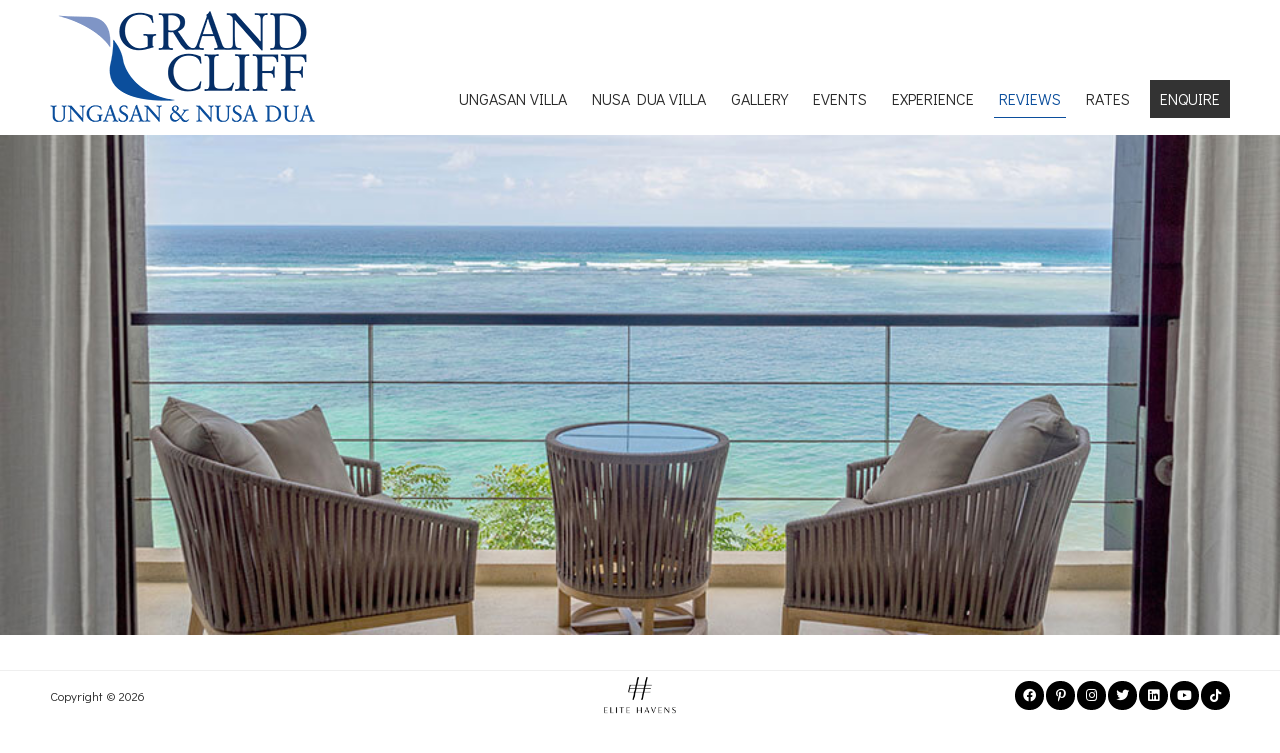

--- FILE ---
content_type: text/html; charset=UTF-8
request_url: https://www.grandcliffvillas.com/guest-reviews.html
body_size: 27728
content:
<!doctype html>
<html lang="en">
    <head>
        <meta charset="utf-8">
        <meta http-equiv="X-UA-Compatible" content="IE=edge, chrome=1">
        <meta name="viewport" content="width=device-width, initial-scale=1.0, maximum-scale=1.0, user-scalable=no"> 
        <meta name="format-detection" content="telephone=no">
        <meta name="SKYPE_TOOLBAR" content="SKYPE_TOOLBAR_PARSER_COMPATIBLE"/>

        <title>Guest Reviews |  Grand Cliff Villas - Bali holiday villas in Ungasan and Nusa Dua</title>
        
        <style>body{display:none}</style>
        
        
        
        
        <link rel="stylesheet" href="/resources/grandcliff/fontawesome/css/font-awesome.min.css"/>
        <link rel="stylesheet" href="/resources/common/css/jquery-ui.min.css"/>
        <link rel="stylesheet" href="/resources/grandcliff/css/animate.css"/> 
        <link rel="stylesheet" href="/resources/grandcliff/owlcarousel/owl.carousel.min.css"/>
        <link rel="stylesheet" href="/resources/common/bookingbar/css/bookingbar.css"/>
        <link rel="stylesheet" href="/resources/common/global/css/default.css?ver=1768783036"/>  
        <link rel="stylesheet" href="/resources/grandcliff/style.css?ver=1768783036"/>
		<link rel="stylesheet" href="/resources/common/global/css/default-responsive.css"/>
                
        <meta name="description" content=""/>
                <meta property="og:locale" content=""/>
        <meta property="og:type" content=""/>
        <meta property="og:title" content=""/>
        <meta property="og:description" content=""/>
        <meta property="og:url" content=""/>
        <meta property="og:site_name" content=""/>
        <meta property="article:publisher" content=""/>
        <meta property="og:image" content=""/>
        <meta name="twitter:card" content=""/>
        <meta name="twitter:description" content=""/>
        <meta name="twitter:title" content=""/>
        <meta name="twitter:site" content=""/>
        <meta name="twitter:image" content=""/>
        <meta name="twitter:creator" content=""/>
        
        <script src="//www.grandcliffvillas.com/resources/grandcliff/js/modernizr.3-5-0.min.js" async></script>       
        <link rel="icon" type="image/x-icon" href="//www.grandcliffvillas.com/resources/grandcliff/favicon.png"/>
        
                
        <!-- Google tag (gtag.js) -->
				<script async src='https://www.googletagmanager.com/gtag/js?id=G-7MWVN786KK'></script>
				<script>window.dataLayer=window.dataLayer||[];function gtag(){dataLayer.push(arguments);}gtag('js',new Date());gtag('config','G-7MWVN786KK');</script>
    </head>
                    				 
			
        			 
			
        			 
			
        			 
			
        			 
			
        			 
			
                        				 
			
        			 
			
        			 
			
        			 
			
        			 
			
        			 
			
                        				 
			
        			 
			
        			 
			
                                				 
			
        			 
			
        			 
			
        			 
			
                    	            								
										
								 
             
			
        			 
			
                                                                                                                            <body class="guest-reviews guest-reviews">
    <script type="text/javascript">dataLayer=[];dataLayer.push({'dataPageTrack':{'ehgPageType':'estate','ehgBookingSource':'Villa Website (Direct)','ehgBedrooms':'99','ehgLocation':'Bali, Nusa Dua','hrental_id':['P00230','Bali, Nusa Dua','99br']}});</script>
		<!-- Google Tag Manager -->
				<noscript><iframe src="//www.googletagmanager.com/ns.html?id=GTM-MMM2GJ" height="0" width="0" style="display:none;visibility:hidden"></iframe></noscript>
				  <script>(function(w,d,s,l,i){w[l]=w[l]||[];w[l].push({'gtm.start':new Date().getTime(),event:'gtm.js'});var f=d.getElementsByTagName(s)[0],j=d.createElement(s),dl=l!='dataLayer'?'&l='+l:'';j.async=true;j.src='//www.googletagmanager.com/gtm.js?id='+i+dl;f.parentNode.insertBefore(j,f);})(window,document,'script','dataLayer','GTM-MMM2GJ');</script>
				<!-- Google Tag Manager -->

    <div class="container">
        			<div class="header-container">
                <div class="header">
                    <button class="toggler">
                        <span></span>
                    </button>

                    <div class="wrapper">
                        <div class="logo">
															  <a href="//www.grandcliffvillas.com"><img data-src="//www.grandcliffvillas.com/resources/grandcliff/images/logo-grand-cliff-villas.png" alt="" class="lazyload"/></a>
							                          
                            
                        </div>
                        <div class="nav">
                            <ul>
                                                                                                                                                                                                                                                                                <li>
                                   
                                    
                                    
                                     
                                                                                    
                                    
                                                                                                                                            <a href="//www.grandcliffvillas.com/grand-cliff-ungasan.html">Ungasan Villa</a>
                                                                                                                                                                                                                                                <ul class="subnav">
                                    	                                                                                                                                                                                                                                                                                                                                                                                                                                                                                                                                                                                                                                                                                                                                                                                    </ul>
                                                                    </li>
                                                                                                                                                                                                                                                    <li>
                                   
                                    
                                    
                                     
                                                                                    
                                    
                                                                                                                                            <a href="//www.grandcliffvillas.com/grand-cliff-nusa-dua.html">Nusa Dua Villa</a>
                                                                                                                                                                                                                                                <ul class="subnav">
                                    	                                                                                                                                                                                                                                                                                                                                                                                                                                                                                                                                                                                                                                                                                                                                                                                    </ul>
                                                                    </li>
                                                                                                                                                                                                                                                    <li>
                                   
                                    
                                    
                                     
                                                                                    
                                    
                                                                                                                                            <a href="//www.grandcliffvillas.com/photo-gallery.html">Gallery</a>
                                                                                                                                                                                                                                                <ul class="subnav">
                                    	                                                                                                                        <li>
                                           
                                            
                                            
                                                                                        <a href="//www.grandcliffvillas.com/photo-gallery.html">
                                                                                        Photo Gallery
                                            </a>
                                        </li>
                                                                                                                                                                                                        <li>
                                           
                                            
                                            
                                                                                        <a href="//www.grandcliffvillas.com/photo-gallery/video.html">
                                                                                        Video
                                            </a>
                                        </li>
                                                                                                                                                                                                        <li>
                                           
                                            
                                            
                                                                                        <a href="//www.grandcliffvillas.com/photo-gallery/floorplan.html">
                                                                                        Floorplan
                                            </a>
                                        </li>
                                                                                                                    </ul>
                                                                    </li>
                                                                                                                                                                                                                                                    <li>
                                   
                                    
                                    
                                     
                                                                                    
                                    
                                                                                                                                            <a href="//www.grandcliffvillas.com/events.html">Events</a>
                                                                                                                                                                                                                                            </li>
                                                                                                                                                                                                                                                    <li>
                                   
                                    
                                    
                                     
                                                                                    
                                    
                                                                                                                                            <a href="//www.grandcliffvillas.com/staff.html">Experience</a>
                                                                                                                                                                                                                                                <ul class="subnav">
                                    	                                                                                                                        <li>
                                           
                                            
                                            
                                                                                        <a href="//www.grandcliffvillas.com/staff.html">
                                                                                        Staff
                                            </a>
                                        </li>
                                                                                                                                                                                                        <li>
                                           
                                            
                                            
                                                                                        <a href="//www.grandcliffvillas.com/families.html">
                                                                                        Families
                                            </a>
                                        </li>
                                                                                                                                                                                                        <li>
                                           
                                            
                                            
                                                                                        <a href="//www.grandcliffvillas.com/elitehavens-concierge.html">
                                                                                        Concierge
                                            </a>
                                        </li>
                                                                                                                                                                                                        <li>
                                           
                                            
                                            
                                                                                        <a href="//www.grandcliffvillas.com/about-elite-havens.html">
                                                                                        About Elite Havens
                                            </a>
                                        </li>
                                                                                                                    </ul>
                                                                    </li>
                                                                                                                                                                                                                                                                                                                    <li class="active">
                                   
                                    
                                    
                                     
                                                                                    
                                    
                                                                                                                                            <a href="//www.grandcliffvillas.com/guest-reviews.html">Reviews</a>
                                                                                                                                                                                                                                                <ul class="subnav">
                                    	                                                                                                                                                                                                        <li>
                                           
                                            
                                            
                                                                                        <a href="//www.grandcliffvillas.com/guest-reviews.html">
                                                                                        Reviews
                                            </a>
                                        </li>
                                                                                                                                                                                                        <li>
                                           
                                            
                                            
                                                                                        <a href="//www.grandcliffvillas.com/guest-reviews/press.html">
                                                                                        Press
                                            </a>
                                        </li>
                                                                                                                    </ul>
                                                                    </li>
                                                                                                                                                                                                                                                    <li>
                                   
                                    
                                    
                                     
                                                                                    
                                    
                                                                                                                                            <a href="//www.grandcliffvillas.com/rates.html">Rates</a>
                                                                                                                                                                                                                                            </li>
                                                                                                                                                                                                                                                    <li>
                                   
                                    
                                    
                                     
                                                                                    
                                    
                                                                                                                                            <a href="//www.grandcliffvillas.com/reservations.html">Enquire</a>
                                                                                                                                                                                                                                            </li>
                                                                                                                                                                                                                                                                                                                                                                                                                                                                                                                                                                                                                                                                                                                                                                                    </ul>
                            <input type="hidden" id="bodeh_class" name="bodeh_class" value="guest-reviews"/>
                        </div>
                    </div>
                </div>
            </div>
		
		        	<div class="hero-container">    
            
                

            
                        
            <div class="hero">   
    
                                                            <img src="//www.grandcliffvillas.com/resources/grandcliff/headers/thumb/Grand Cliff Villas.jpg" data-src="//www.grandcliffvillas.com/resources/grandcliff/headers/Grand%20Cliff%20Nusa%20Dua%20-%20View%20from%20terrace.jpg" data-sizes="(min-width: 1281px) 1920px, auto" data-srcset="//www.grandcliffvillas.com/resources/grandcliff/headers/mobile/Grand%20Cliff%20Nusa%20Dua%20-%20View%20from%20terrace.jpg 767w, //www.grandcliffvillas.com/resources/grandcliff/headers/small/Grand%20Cliff%20Nusa%20Dua%20-%20View%20from%20terrace.jpg 1400w, //www.grandcliffvillas.com/resources/grandcliff/headers/Grand%20Cliff%20Nusa%20Dua%20-%20View%20from%20terrace.jpg 1920w" alt="Grand Cliff Nusa Dua - View from terrace" class="lazyload"/>
                            
                    
            </div>
                        </div>
    
    		 

                                   <div class="content-container ">
            <div class="content">
                                                                    
                                    <div class="content-item odd">
													<h1 class="entry-title">Guest Reviews</h1>
							<div class="wrapper">  
								<div class="the-content">
													
                                
                                
                                                                                        
	
	<div id="tabs" class="tabs">
		<ul>
			<li><a href="#reviews-ungasan">Grand Cliff Ungasan</a></li>
			<li><a href="#reviews-nusadua">Grand Cliff Nusa Dua</a></li>
		</ul>
		<div id="reviews-ungasan" class="reviews-ungasan tabbedReviews">
			 <div class="reviews-container">
				
				<ul class="slides"><li><div class="right"><p>Thank you very much to all staff for the amazing service. It was a pleasure to stay in Grand Cliff Ungasan. </p><span class="rname">Aaron C, Australia</span><p class="gr-date"><span class="rev-date">September 25th, 2025 - September 28th, 2025</span></p></div></li><li><div class="right"><p>Perfect view, the villa is very clean, and the staff are amazing—perfect place to stay. </p><span class="rname">PT Bloomindo ., Indonesia</span><p class="gr-date"><span class="rev-date">September 19th, 2025 - September 24th, 2025</span></p></div></li><li><div class="right"><p>The entire stay was very relaxing and peaceful. The staff were very nice and helped with everything. Thank you to all the staff—we will be back soon. </p><span class="rname">Mustafa M, Indonesia</span><p class="gr-date"><span class="rev-date">August 18th, 2025 - August 22nd, 2025</span></p></div></li><li><div class="right"><p>We stayed in this beautiful property and felt chilled, relaxed, and comfortable. The villa staff were truly amazing. We will definitely be back soon. </p><span class="rname">Harsh B, India</span><p class="gr-date"><span class="rev-date">August 14th, 2025 - August 16th, 2025</span></p></div></li><li><div class="right"><p>We had an amazing stay at Grand Cliff Ungasan, with a beautiful view of the ocean. The service of the staff was fantastic and attentive, making our stay very comfortable. The villa manager was excellent, welcoming us from the moment we arrived and being very helpful throughout. We will definitely come back again. </p><span class="rname">Chuck B, United Arab Emirates</span><p class="gr-date"><span class="rev-date">August 13th, 2025 - August 14th, 2025</span></p></div></li><li><div class="right"><p>Our stay at the villa was truly unforgettable. The place itself was stunning, with breathtaking views that made every moment feel special. What made the experience even more memorable was the exceptional team—warm, attentive, and always ready to help with a smile. Their hospitality made us feel right at home, and we are incredibly grateful for the care and kindness they showed us during our stay. Thank you for making our Bali trip so memorable. </p><span class="rname">Rashid A, United Arab Emirates</span><p class="gr-date"><span class="rev-date">August 1st, 2025 - August 6th, 2025</span></p></div></li><li><div class="right"><p>We had the most amazing stay at Grand Cliff Ungasan. The staff were very friendly and wonderful, and we loved everything about our holiday. Thank you so much for the excellent service. </p><span class="rname">Howard L, United Kingdom</span><p class="gr-date"><span class="rev-date">July 27th, 2025 - August 1st, 2025</span></p></div></li><li><div class="right"><p>Thank you for the service during our stay at Grand Cliff Ungasan. The staff were excellent and attentive, and the villa was very comfortable with a beautiful view. </p><span class="rname">Kalim W, Indonesia</span><p class="gr-date"><span class="rev-date">July 17th, 2025 - July 21st, 2025</span></p></div></li><li><div class="right"><p>We have loved staying here again with our family. The villa staff are truly wonderful and did a great job making us feel at home.</p><span class="rname">Bree H, Australia</span><p class="gr-date"><span class="rev-date">June 27th, 2025 - July 4th, 2025</span></p></div></li><li><div class="right"><p>I was amazed by the level of care and presentation from the villa manager and the butler. They were ready and proactive in their service. The villa had everything we wanted, and the vibes were amazing. We will definitely come back. </p><span class="rname">Khalifa A, United States</span><p class="gr-date"><span class="rev-date">June 20th, 2025 - June 23rd, 2025</span></p></div></li><li><div class="right"><p>This is the most gorgeous villa in Uluwatu. The views, pool, and jacuzzi were simply amazing. The service and cleanliness of the villa were also the best. The chef and the staff were fantastic—simply amazing meals, especially the BBQ on the final night. The villa manager, the butler, and the team were excellent: super nice, helpful, and attentive. We will be back—an amazing end to our wonderful holiday in Bali. </p><span class="rname">Tabitha A, Singapore</span><p class="gr-date"><span class="rev-date">June 16th, 2025 - June 18th, 2025</span></p></div></li><li><div class="right"><p>We had the most wonderful time here. The villa is absolutely gorgeous, and the views of the ocean are breathtaking. The service was extraordinary — it made our stay so comfortable, and we truly felt at home. The food prepared by our chef was amazing, easily some of the best meals we’ve ever had. He was incredibly accommodating with all our requests. The Villa Manager was excellent — warm, welcoming, and helpful from the moment we arrived. For our next trip to Bali, we will absolutely be staying at Grand Cliff Ungasan again. A heartfelt thank you to the entire team for making our stay so special! </p><span class="rname">Puja B, United States</span><p class="gr-date"><span class="rev-date">June 13th, 2025 - June 16th, 2025</span></p></div></li><li><div class="right"><p>The villa was clean, and the staff were helpful, friendly, and kind. Overall, it was an amazing stay. Thank you to Grand Cliff Ungasan—we will be back again soon. </p><span class="rname">Erwin S, Indonesia</span><p class="gr-date"><span class="rev-date">June 7th, 2025 - June 10th, 2025</span></p></div></li><li><div class="right"><p>The view was amazing, and the staff were kind and helpful. We will be back in the future. Thank you to all. </p><span class="rname">Chung Yan L, Malaysia</span><p class="gr-date"><span class="rev-date">June 2nd, 2025 - June 7th, 2025</span></p></div></li><li><div class="right"><p>Very good and friendly service—5 stars for Grand Cliff Ungasan. The facilities and quality provided are satisfying, and the food from this villa also tastes 5 stars. Thank you to all the staff. </p><span class="rname">Rico S, Indonesia</span><p class="gr-date"><span class="rev-date">May 23rd, 2025 - May 25th, 2025</span></p></div></li><li><div class="right"><p>What a beautiful, peaceful place. But most importantly, the service feels like family. Lovely staff. Hope to come back soon. </p><span class="rname">JULIEN R, Singapore</span><p class="gr-date"><span class="rev-date">May 14th, 2025 - May 17th, 2025</span></p></div></li><li><div class="right"><p>Amazing stay, great villa, and all the staff were exceptional. Thank you to all. </p><span class="rname">Blake H, New Zealand</span><p class="gr-date"><span class="rev-date">April 16th, 2025 - April 21st, 2025</span></p></div></li><li><div class="right"><p>The villa was beautiful and had a private infinity pool. The staff were exceptionally warm, friendly, and always went the extra mile to make sure I had a memorable stay. They made everything effortless. Thank you to all. </p><span class="rname">Siyang Q, China</span><p class="gr-date"><span class="rev-date">April 10th, 2025 - April 13th, 2025</span></p></div></li><li><div class="right"><p>Thank you to all the staff for the great service; you made our stay unforgettable. </p><span class="rname">Stanislav Y, Russia</span><p class="gr-date"><span class="rev-date">March 23rd, 2025 - April 2nd, 2025</span></p></div></li><li><div class="right"><p>Very good, attentive staff, great breakfast with a lot of choices, clean villa, and an amazing pool. Staff 10/10. Thanks for a great stay!</p><span class="rname">Danny I, Australia</span><p class="gr-date"><span class="rev-date">February 22nd, 2025 - February 23rd, 2025</span></p></div></li><li><div class="right"><p>This is my second time here, and the view is absolutely beautiful. Thank you to the staff for their warm care and hospitality!</p><span class="rname">Si S, China</span><p class="gr-date"><span class="rev-date">February 6th, 2025 - February 8th, 2025</span></p></div></li><li><div class="right"><p>Overall, the staff was very friendly, the service was excellent, the cleanliness was impeccable, and the food was delicious.</p><span class="rname">Yuki K, Singapore</span><p class="gr-date"><span class="rev-date">January 28th, 2025 - February 1st, 2025</span></p></div></li><li><div class="right"><p>Thank you to all the staff for the great service provided. We will be back!</p><span class="rname">Yulianto K, Indonesia</span><p class="gr-date"><span class="rev-date">January 20th, 2025 - January 22nd, 2025</span></p></div></li><li><div class="right"><p>I express my great gratitude to all the staff for their hospitality. Everything was at the highest level, from the friendly attitude to the cleanliness. We were very pleased to stay in this guest house with our family. Thank you!</p><span class="rname">Belousov M, Canada</span><p class="gr-date"><span class="rev-date">December 15th, 2024 - January 15th, 2025</span></p></div></li><li><div class="right"><p>We had the most wonderful time together here, and the staff and team made it perfect. Nothing was too much for them to accommodate, and we enjoyed every moment here. Thank you to all the staff for their extra care for us all.</p><span class="rname">Emma O, Australia</span><p class="gr-date"><span class="rev-date">November 12th, 2024 - November 18th, 2024</span></p></div></li><li><div class="right"><p>Thank you for great service, nice villa, great staff, and a nice view. We had a really good experience staying at the villa. It's an unforgettable experience staying in Grand Cliff Ungasan.</p><span class="rname">Rea S, Indonesia</span><p class="gr-date"><span class="rev-date">November 2nd, 2024 - November 5th, 2024</span></p></div></li><li><div class="right"><p>Thank you for the great service, beautiful villa, wonderful staff, and stunning view. We had a truly memorable experience staying at Grand Cliff Ungasan. It’s an unforgettable experience!</p><span class="rname">Nash S, United States</span><p class="gr-date"><span class="rev-date">October 21st, 2024 - October 28th, 2024</span></p></div></li><li><div class="right"><p>Thank you for your warm welcome! Your great service made our stay even more special. What an incredible villa this is!</p><span class="rname">Erin J, Australia</span><p class="gr-date"><span class="rev-date">September 25th, 2024 - September 29th, 2024</span></p></div></li><li><div class="right"><p>Amazing stay and the perfect place to spend time with family and friends. What a view! It will keep me going for a while! I can't wait to come back again.</p><span class="rname">Chris J, Hong Kong</span><p class="gr-date"><span class="rev-date">September 22nd, 2024 - September 25th, 2024</span></p></div></li><li><div class="right"><p>Thank you so much for making our family holiday as relaxing as possible. The Grand Cliff team has been absolutely sensational, making it feel like home. The food was great, and the service was on another level. They always kept the Bintang beer nice and cold! Thank you once again—we will be back.</p><span class="rname">Jay W, Australia</span><p class="gr-date"><span class="rev-date">September 14th, 2024 - September 21st, 2024</span></p></div></li><li><div class="right"><p>Thank you for the great service, nice villa, great staff, and nice view. We had a really good experience staying at the villa. It's an unforgettable experience staying at Grand Cliff Ungasan. We are looking forward to having a holiday in this villa.</p><span class="rname">Imanuel H, Indonesia</span><p class="gr-date"><span class="rev-date">September 7th, 2024 - September 11th, 2024</span></p></div></li><li><div class="right"><p>Thank you to an amazing staff and villa. It was great and amazing. We had a great time staying at Grand Cliff Ungasan. Thank you to all.</p><span class="rname">Chris T, United States</span><p class="gr-date"><span class="rev-date">August 1st, 2024 - August 5th, 2024</span></p></div></li><li><div class="right"><p>Awesome experience at Grand Cliff Ungasan. The staff are all wonderful. See you again!</p><span class="rname">Fannissa S, Indonesia</span><p class="gr-date"><span class="rev-date">July 25th, 2024 - July 30th, 2024</span></p></div></li><li><div class="right"><p>Thank you for a great stay. We had a lovely time here and cannot wait to come back again. </p><span class="rname">Jacob G, Australia</span><p class="gr-date"><span class="rev-date">July 18th, 2024 - July 22nd, 2024</span></p></div></li><li><div class="right"><p>We loved our stay here in Bali at this amazing villa. Thank you, Wayan, Putu, Dewa, and Putu Jr., for all of your hospitality and kindness. The food and service were amazing. Thank you for the special wedding day decoration.</p><span class="rname">Mark M, United States</span><p class="gr-date"><span class="rev-date">June 25th, 2024 - July 1st, 2024</span></p></div></li><li><div class="right"><p>The villa service team were stellar: extremely attentive, anticipated our needs, and ensured we lacked nothing during our stay. I recommend this team for all your villa needs.</p><span class="rname">CHERNELL C, United States</span><p class="gr-date"><span class="rev-date">June 17th, 2024 - June 23rd, 2024</span></p></div></li><li><div class="right"><p>First of all, thank you so much for the amazing hospitality. The food was wonderful, and the villa was meticulously prepared. The staff were incredibly helpful and friendly, especially Wayan, Putu, and Dewa. Highly recommend this villa in Ungasan for an amazing Bali trip.</p><span class="rname">Nura B, Saudi Arabia</span><p class="gr-date"><span class="rev-date">June 15th, 2024 - June 17th, 2024</span></p></div></li><li><div class="right"><p>My family is really enjoying staying here. The kids are having a great time during their school holiday. Surely, we will stay again in this marvelous villa.</p><span class="rname">MS Y, Indonesia</span><p class="gr-date"><span class="rev-date">June 8th, 2024 - June 12th, 2024</span></p></div></li><li><div class="right"><p>Magnificent place and views, topped off by the excellent catering of Master Chef Putu and his team, who looked after us wonderfully in every way.</p><span class="rname">Gavan S, United Kingdom</span><p class="gr-date"><span class="rev-date">May 30th, 2024 - June 8th, 2024</span></p></div></li><li><div class="right"><p>Excellent stay enjoyed by all of us. The location is wonderful and the staff are attentive to detail, willing to help, and an ideal place for a party. </p><span class="rname">David B, United Kingdom</span><p class="gr-date"><span class="rev-date">April 13th, 2024 - April 17th, 2024</span></p></div></li><li><div class="right"><p>Had a wonderful stay at the villa, very spacious and well set out. Staff were friendly and attentive, took great care looking after us. The whole complex is set out well. Beach and beach dinner were really good, as was the restaurant. Highly recommended.</p><span class="rname">Christie D, United Kingdom</span><p class="gr-date"><span class="rev-date">March 27th, 2024 - April 8th, 2024</span></p></div></li><li><div class="right"><p>Beautiful villa, wonderful staff, very convenient location, and the beach is clean. Thank you very much to all staff.</p><span class="rname">Riccardo M, Russia</span><p class="gr-date"><span class="rev-date">February 19th, 2024 - February 22nd, 2024</span></p></div></li><li><div class="right"><p>Thank you for the amazing service during our stay. It is such a lovely place; the view and the beach recharged us for our short getaway. The food and the staff have been so helpful and cheerful. We will be back with the kids next time.</p><span class="rname">Margaret P, France</span><p class="gr-date"><span class="rev-date">January 19th, 2024 - January 21st, 2024</span></p></div></li><li><div class="right"><p>We had an incredible 4-day vacation at Grand Cliff Ungasan. The amazing view from the villa will be memorable for us. We spent time comfortably and, most importantly, comfortably with our three children. This was due to the care of the staff, who greeted us every day with a smile, delicious breakfast, and interesting conversation. Thank you, Grand Cliff Ungasan, for a wonderful vacation. You will stay in our hearts.</p><span class="rname">Marina S, Lithuania</span><p class="gr-date"><span class="rev-date">January 8th, 2024 - January 12th, 2024</span></p></div></li><li><div class="right"><p>We had a wonderful experience at Grand Cliff Ungasan villa. Their friendliness and attention to details made our stay truly memorable. From the warm welcome to lovely morning, the entire staff went above and beyond to make us very happy and comfortable. Thank you to everyone for making our stay wonderful.</p><span class="rname">Jana C, United States</span><p class="gr-date"><span class="rev-date">December 29th, 2023 - January 5th, 2024</span></p></div></li><li><div class="right"><p>Thank you so much for everything. You made it very very Happy X-Mass. Hope to see you again.</p><span class="rname">Harry B, Ireland</span><p class="gr-date"><span class="rev-date">December 23rd, 2023 - December 26th, 2023</span></p></div></li><li><div class="right"><p>Many thanks for the great stay and service. A great experience for our 15th birthday of our daughter! Everything was just perfect!</p><span class="rname">Juan A, Singapore</span><p class="gr-date"><span class="rev-date">December 8th, 2023 - December 10th, 2023</span></p></div></li><li><div class="right"><p>It's a great place for family or company with friends. Very friendly and kind personal staff. Everything was just perfect!</p><span class="rname">EVGENII P, United Arab Emirates</span><p class="gr-date"><span class="rev-date">November 20th, 2023 - November 23rd, 2023</span></p></div></li><li><div class="right"><p>A massive thank you to the entire team of Grand Cliff Ungasan. This was our second stay in this breathtaking villa, and we have thoroughly enjoyed this stay again. We are all very much looking forward to seeing you again in the near future and cannot wait to be back. Thank you.</p><span class="rname">Thomas B, Maldives</span><p class="gr-date"><span class="rev-date">November 3rd, 2023 - November 14th, 2023</span></p></div></li><li><div class="right"><p>Thank you very much for all this beauty, your delicate kindness, your precious attention that made us feel like home. It was really touching. I hope come back here again with all my family to make them live that dream !</p><span class="rname">Asmaa B, Indonesia</span><p class="gr-date"><span class="rev-date">October 10th, 2023 - October 14th, 2023</span></p></div></li><li><div class="right"><p>We had a great stay here. The staff were friendly and the arrangement had been great. Thanks to all staff.</p><span class="rname">Kevin S, Malaysia</span><p class="gr-date"><span class="rev-date">September 30th, 2023 - October 3rd, 2023</span></p></div></li><li><div class="right"><p>Excellent villa located in beautiful environment with amazing views, the quality of the butler has been great, they made us fell like home.</p><span class="rname">Jose Ignacio A, Argentina</span><p class="gr-date"><span class="rev-date">September 15th, 2023 - September 20th, 2023</span></p></div></li><li><div class="right"><p>The location and views are breathtaking. The chef Putu cooks up a storm and the whole butler team did a wonderful job looking after us. Great place to stay.</p><span class="rname">Samuel C, Hong Kong</span><p class="gr-date"><span class="rev-date">September 8th, 2023 - September 12th, 2023</span></p></div></li><li><div class="right"><p>Dear all staff, thank you for taking such amazing care of me and my family during our stay. We loved being greeted by your smiles, eating the delicious food and coming back everyday to a place that feels like home. We will miss you and we are forever grateful! Thank you all.</p><span class="rname">Gloria H, United States</span><p class="gr-date"><span class="rev-date">August 24th, 2023 - August 25th, 2023</span></p></div></li><li><div class="right"><p>Dear all staff, thank you for taking such amazing care of me and my family during our stay. We loved being greeted by your smiles, eating the delicious food and coming back everyday to a place that feels like home. We will miss you and we are forever grateful! Thank you all.</p><span class="rname">Gloria H, United States</span><p class="gr-date"><span class="rev-date">July 10th, 2023 - August 24th, 2023</span></p></div></li><li><div class="right"><p>We are enjoyed the stayhere. The staff here were polite and attended to our every need with smile. The view here were fantastic and everyone can relax. And went beyond what we asked for. Thank you very much for having us and we would like to came back again.</p><span class="rname">Ian C, United States</span><p class="gr-date"><span class="rev-date">June 16th, 2023 - June 19th, 2023</span></p></div></li><li><div class="right"><p>Fantastic service, great villa. we will be back soon.</p><span class="rname">Chris Chen T, Japan</span><p class="gr-date"><span class="rev-date">June 14th, 2023 - June 16th, 2023</span></p></div></li><li><div class="right"><p>We had a pleasant stay at Grand Cliff Ungasan, service provided by the staff was excellent. Food was delicious as well. Appreciate for the excellent service by all staff. Thank you</p><span class="rname">Gopal S, Singapore</span><p class="gr-date"><span class="rev-date">June 8th, 2023 - June 10th, 2023</span></p></div></li><li><div class="right"><p>We had an unforgettable stay in Grand Cliff Ungasan villa 36, to celebrate our son's first birthday! The view and the service by the staff very amazing. Thanks for the great stay, we will be back!</p><span class="rname">Robert S, Singapore</span><p class="gr-date"><span class="rev-date">May 31st, 2023 - June 5th, 2023</span></p></div></li><li><div class="right"><p>We stayed 10 unforgettable days. The athmosphere is amazing, the staff is extremely kind and helpful. And always ready to give you useful tips for what and when to go and see. The staff were always smiling and happy, the dinner they prepare for us created just the right ambiance for a wonderful evening. Thank you very much for great experience. We would recommend your villa to our friends and family as a safe haven in Bali.</p><span class="rname">Esra A, United States</span><p class="gr-date"><span class="rev-date">May 21st, 2023 - May 30th, 2023</span></p></div></li><li><div class="right"><p>It has been fantastic stay again. We stayed in this villa last year, best staff, best service who are all very friendly and helpful. We are all enjoyed living here and will come back again. Thank you!</p><span class="rname">Ruth V, Indonesia</span><p class="gr-date"><span class="rev-date">May 17th, 2023 - May 21st, 2023</span></p></div></li><li><div class="right"><p>Very good service from the staff as always. We had fantastic holiday here. Thank you!</p><span class="rname">Ed C, Indonesia</span><p class="gr-date"><span class="rev-date">May 13th, 2023 - May 15th, 2023</span></p></div></li><li><div class="right"><p>Beautiful villa and view, the staff are very helpful and the service was awesome. Thank you to all staff for great stay.</p><span class="rname">Debra M, Australia</span><p class="gr-date"><span class="rev-date">April 3rd, 2023 - April 14th, 2023</span></p></div></li><li><div class="right"><p>We really enjoyed our stay. Everything was comfortable during our stay. The staff was very polite, helpful and good at serving all our needs! Thank you.</p><span class="rname">RATI N, India</span><p class="gr-date"><span class="rev-date">March 29th, 2023 - April 2nd, 2023</span></p></div></li><li><div class="right"><p>Thank you to all staff members. You all were the best staff! You made our stay here seamless and went above and beyond to make sure that everything was perfect. The food was absolutely amazing and the service was even better. We hope to return some day soon!</p><span class="rname">Bryant G, United States</span><p class="gr-date"><span class="rev-date">March 13th, 2023 - March 19th, 2023</span></p></div></li><li><div class="right"><p>Best Villa for family, great view with infinity pool. The staff is really well trained and amazing service.</p><span class="rname">Pauls D, Latvia</span><p class="gr-date"><span class="rev-date">March 1st, 2023 - March 3rd, 2023</span></p></div></li><li><div class="right"><p>Thank you to all staff, for taking care of us, the service and the food was delicious, making beautiful decoration for my father in low birthday and helping us whenever we needed help. Thank you again and we will be back.</p><span class="rname">Ester L, Australia</span><p class="gr-date"><span class="rev-date">February 21st, 2023 - February 26th, 2023</span></p></div></li><li><div class="right"><p>It has been a fantastic stay. Best staff who are all very friendly and helpful. We are all enjoyed living here and look forward to visiting it again in the future. Thank you.</p><span class="rname">Jakob M, Denmark</span><p class="gr-date"><span class="rev-date">February 5th, 2023 - February 11th, 2023</span></p></div></li><li><div class="right"><p>Amazing place. Great view, great villa and amazing service. Thank you to all staff</p><span class="rname">Matantsev A, Russia</span><p class="gr-date"><span class="rev-date">January 25th, 2023 - February 5th, 2023</span></p></div></li><li><div class="right"><p>Great view and service to all staff. Thank you.</p><span class="rname">Meng-Ru C, Singapore</span><p class="gr-date"><span class="rev-date">December 26th, 2022 - January 1st, 2023</span></p></div></li><li><div class="right"><p>"Paradise" to me, leaving rainy Sydney and cold London. we are had the most amazing time, enjoying fabulous food, warm hospitality and the uniquely stunning villa. We will always remember the beautiful smile of the staff until next time.</p><span class="rname">Skye P, Australia</span><p class="gr-date"><span class="rev-date">December 16th, 2022 - December 20th, 2022</span></p></div></li><li><div class="right"><p>The stay here was nothing short of amazing. Great staff, wonderful service, very kind and thoughtful. Thank you all for making this trip so memorable. The villa is beautiful, the beach is breathtaking and the Balinese people are so sweet. We will come again.</p><span class="rname">Cambry David V, United States</span><p class="gr-date"><span class="rev-date">November 30th, 2022 - December 2nd, 2022</span></p></div></li><li><div class="right"><p>I have loved how all of the staff are superfriendly and fun to talk to. This is the best place live ever stayed at and I’d love to come again!</p><span class="rname">Tarnia Bowden J, Australia</span><p class="gr-date"><span class="rev-date">September 24th, 2022 - September 28th, 2022</span></p></div></li><li><div class="right"><p>The most beautiful villa and view, the staff are truly helpful and amazing, even our 5 month old baby is in love with all of the staff. They cook beautifully, delicious food. Wish we could stay here longer. we've the best experience for sure and our guest too.</p><span class="rname">Agnes T, Indonesia</span><p class="gr-date"><span class="rev-date">September 16th, 2022 - September 21st, 2022</span></p></div></li><li><div class="right"><p>Very good service from the staff. We had a fantastic holiday here. Thank you to all staff</p><span class="rname">Wei W, Australia</span><p class="gr-date"><span class="rev-date">September 13th, 2022 - September 16th, 2022</span></p></div></li><li><div class="right"><p>To all staff, we had such a great time here and we are so grateful for everything you have done for us. Thank you so much.</p><span class="rname">Kim S, Australia</span><p class="gr-date"><span class="rev-date">September 5th, 2022 - September 8th, 2022</span></p></div></li><li><div class="right"><p>To all staff, great service, amazing view an unforgettable holiday, great for kids</p><span class="rname">Lan Shing I, Singapore</span><p class="gr-date"><span class="rev-date">August 12th, 2022 - August 16th, 2022</span></p></div></li><li><div class="right"><p>Best view in Bali. Amazing staff, super friendly and always down to help. Best Villa that I have stayed so far</p><span class="rname">Dylan K, Australia</span><p class="gr-date"><span class="rev-date">August 5th, 2022 - August 9th, 2022</span></p></div></li><li><div class="right"><p>The villa, the staff and resort facilities is amazing. Very good service, thank you to all staff</p><span class="rname">Lan San L, Vietnam</span><p class="gr-date"><span class="rev-date">August 1st, 2022 - August 5th, 2022</span></p></div></li><li><div class="right"><p>Nice view, perfect location and friendly staff</p><span class="rname">Tatiana T, Russia</span><p class="gr-date"><span class="rev-date">July 15th, 2022 - August 1st, 2022</span></p></div></li><li><div class="right"><p>Beautiful view and fantastic, helpful staff. An excellent holiday</p><span class="rname">Chris W, Australia</span><p class="gr-date"><span class="rev-date">July 5th, 2022 - July 15th, 2022</span></p></div></li><li><div class="right"><p>Thank you for your exemplary service and attention to all our needs during our stay. You have all collectively made our stay so relaxing and pleasurable. I hope you all have a long overdue tourist season this year and can get back to normal life in your beautiful Bali. Thank you Grand Cliff Ungasan Team</p><span class="rname">Mark E, Barbados</span><p class="gr-date"><span class="rev-date">May 8th, 2022 - May 15th, 2022</span></p></div></li><li><div class="right"><p>Thank you for your service. We had a wonderful time here. I promise you we will be back soon when we visited Bali again. We love everything about this Villa. Food is great, the place is clean and the service from all staff was perfect. Thank You</p><span class="rname">Hermawan W, Indonesia</span><p class="gr-date"><span class="rev-date">May 2nd, 2022 - May 6th, 2022</span></p></div></li><li><div class="right"><p>Thank you for the hospitality, we enjoyed everything. The place and the view are amazing, the staff are very welcoming and always helping when we are in need. We will cherish everything. We hope that someday we have other opportunity to come back to this place.</p><span class="rname">Siska S, Indonesia</span><p class="gr-date"><span class="rev-date">April 30th, 2022 - May 2nd, 2022</span></p></div></li><li><div class="right"><p>Thank you Wayan, Putu and team. It's nice to be back in Bali, have been so much fun. Great Villa and great service. Love it.</p><span class="rname">Timy H, Indonesia</span><p class="gr-date"><span class="rev-date">April 16th, 2022 - April 24th, 2022</span></p></div></li><li><div class="right"><p>The place is amazing and the service also good. Thank you to all the staff.</p><span class="rname">Eddy H, Indonesia</span><p class="gr-date"><span class="rev-date">March 30th, 2022 - April 1st, 2022</span></p></div></li><li><div class="right"><p>What a wonderful holiday at this magical place. Our heartfelt gratitude goes out to the exceptional staff, who have been wonderful in accommodating us, always with a smile and the highest of motivation for great hospitality. Thank you for making our stay here unforgettable and for creating some beautiful memories that we will cherries forever. Don't worry we will be back !</p><span class="rname">Devi I, Maldives</span><p class="gr-date"><span class="rev-date">March 21st, 2022 - March 29th, 2022</span></p></div></li><li><div class="right"><p>We really enjoyed the service and also the smile especially, the very comfortable villa with extra ordinary facilities. Nice, comfortable, clean, recommended for a family vacation.</p><span class="rname">Edbert T, Indonesia</span><p class="gr-date"><span class="rev-date">February 18th, 2022 - February 20th, 2022</span></p></div></li><li><div class="right"><p>Thank you for amazing stay and service. The villa is comfortable, clean and tidy. The food was delicious, compliment to the chef.</p><span class="rname">Sylvia E, Indonesia</span><p class="gr-date"><span class="rev-date">January 28th, 2022 - January 30th, 2022</span></p></div></li><li><div class="right"><p>Great villa, great service. Thank you for all staff. We had an amazing stay.</p><span class="rname">Ibu Viling I, Indonesia</span><p class="gr-date"><span class="rev-date">December 17th, 2021 - December 21st, 2021</span></p></div></li><li><div class="right"><p>Thank you for the amazing stay. We had an amazing time here at Grand Clift Ungasan. Feed back from kids, we love the hot tub, the swimming pool, the beach, the sunset, the living room, the dining room, we loved everything. Looking forward to coming back again soon.</p><span class="rname">Melanie M, Indonesia</span><p class="gr-date"><span class="rev-date">December 11th, 2021 - December 17th, 2021</span></p></div></li><li><div class="right"><p>Great villa, great cook. We had a very nice time here</p><span class="rname">Chyntia L, Indonesia</span><p class="gr-date"><span class="rev-date">October 17th, 2021 - October 19th, 2021</span></p></div></li><li><div class="right"><p>Thank you very much to all staff. Our in villa was very pleasant, the hotel facilities were complete, the beach was beautiful and the villa was very beautiful.</p><span class="rname">Eddie S, Indonesia</span><p class="gr-date"><span class="rev-date">August 19th, 2021 - August 22nd, 2021</span></p></div></li><li><div class="right"><p>We are enjoying our stay at Grand Cliff Ungasan. Great villa with infinity pools, stunning views of the sea, professional staff and a private beach. It was a peaceful and relaxing experience.</p><span class="rname">Yuan Yuan Q, China</span><p class="gr-date"><span class="rev-date">July 7th, 2021 - July 9th, 2021</span></p></div></li><li><div class="right"><p>We had the best time staying at Grand Cliff Ungasan. The view from the villa is spectacular but what make our stay special and very memorable are our delightful butler and chef. Pak Wayan and Putu made us feel welcome and went above and beyond to make our stay very comfortable. They prepared and cooked absolutely delicious meals for us. We were blown away! Thank you Pak Wayan and Putu for making our stay so enjoyable and for your gracious hospitality. We can not wait to return.</p><span class="rname">Debbie C, Singapore</span><p class="gr-date"><span class="rev-date">May 18th, 2021 - May 23rd, 2021</span></p></div></li><li><div class="right"><p>Very nice villa with a beautiful view. Would love to come back next time.</p><span class="rname">Mr.Sergey R, Indonesia</span><p class="gr-date"><span class="rev-date">January 4th, 2021 - January 19th, 2021</span></p></div></li><li><div class="right"><p>Thank you so much for a wonderful time. The food was fantastic, your smile and very polite manner was much appreciated. The peanut sauce recipe will help us always remember you. Grand Cliff Ungasan Villa 36 will be recommended by us to others.</p><span class="rname">David W, Indonesia</span><p class="gr-date"><span class="rev-date">February 15th, 2020 - February 18th, 2020</span></p></div></li><li><div class="right"><p>Thank you so much for wonderful time. The food was fantastic, your smile and and very very polite manner was much appreciated. Grand Cliff Ungasan will be recommended by us to others.</p><span class="rname">David W, Indonesia</span><p class="gr-date"><span class="rev-date">February 12th, 2020 - February 15th, 2020</span></p></div></li><li><div class="right"><p>If you come to this place you will have so much fun and smile will be everywhere and you will never want to leave this place. Probably best holiday I have ever been on. Wayan and Putu are the best and service is perfect. Wish we could stay another 6 days.</p><span class="rname">Robert V, Nigeria</span><p class="gr-date"><span class="rev-date">January 13th, 2020 - January 19th, 2020</span></p></div></li><li><div class="right"><p>I had an amazing 40th Birthday with my friends for 6 days at this villa. Wayan and the rest of the staff were wonderful, attentive and kind. My friend and I will definitely come back and enjoy Bali at this villa again. My only regret is not staying longer.</p><span class="rname">Khalilah B, Indonesia</span><p class="gr-date"><span class="rev-date">December 3rd, 2019 - December 9th, 2019</span></p></div></li><li><div class="right"><p>Great place to stay, amazing view and infinity pool. Great food and the staff are so friendly and detailed. We are enjoyed everything here. We love to comeback again.</p><span class="rname">Jack C, Australia</span><p class="gr-date"><span class="rev-date">September 17th, 2019 - September 19th, 2019</span></p></div></li><li><div class="right"><p>We have stayed for one month at Grand Cliff Ungasan. We have enjoyed our stay to the fullest from arrival to departure. The clean beach, the friendly discreet staff and above all the excellent service made our stay a great pleasure. We could always enjoy our privacy. Above all, we would like to compliment our butler, who helped us with all kinds of requests. Many thanks to you all. We will be back next year.</p><span class="rname">Alexey S, Russia</span><p class="gr-date"><span class="rev-date">August 1st, 2019 - August 31st, 2019</span></p></div></li><li><div class="right"><p>Thank you for fabulous stay. We thoroughly enjoyed our time of Grand Cliff Ungasan and we are extremely thankful for the staff who helped make our stay so memorable.</p><span class="rname">Christopher D, New Zealand</span><p class="gr-date"><span class="rev-date">July 14th, 2019 - July 21st, 2019</span></p></div></li><li><div class="right"><p>We had a fabulous five day stay at this villa. Our Villa Manager and Chef gave us a very warm welcome and were always friendly, helpful and efficient. Wayan helped us out with some of our dinner reservations and transportation. He was patient with us even though we had to change our plans a couple of times. Our Chef was wonderful in making us delicious lunches and breakfast. Thank you for making our stay so enjoyable. We will return very soon.</p><span class="rname">Terri W, Hong Kong</span><p class="gr-date"><span class="rev-date">July 1st, 2019 - July 6th, 2019</span></p></div></li><li><div class="right"><p>Great villa with a great view and private pool. The staff are really well trained too.</p><span class="rname">Dimitrijs S, United Kingdom</span><p class="gr-date"><span class="rev-date">May 4th, 2019 - May 8th, 2019</span></p></div></li><li><div class="right"><p>Great villa, great cook and we had very nice time here. We love to come back again.</p><span class="rname">Stefan R, Switzerland</span><p class="gr-date"><span class="rev-date">April 24th, 2019 - April 28th, 2019</span></p></div></li><li><div class="right"><p>Great service, fabulous Bali and we are very happy. </p><span class="rname">Viktor S, Russia</span><p class="gr-date"><span class="rev-date">April 11th, 2019 - April 18th, 2019</span></p></div></li><li><div class="right"><p>Thank you for our perfect stay. Everything was perfect and our villa staff did their best to help us every time it was needed.</p><span class="rname">Vladimir G, Russia</span><p class="gr-date"><span class="rev-date">March 16th, 2019 - April 7th, 2019</span></p></div></li><li><div class="right"><p>One of the most luxurious and beautiful villas ever. The views are unparalleled. The villas are huge and have their own infinity pools. Beware of the monkeys, they are destructive. People with mobility issues please inform them in advance, they will do their best to accommodate you. The staff are just lovely and falling over themselves to make you comfortable. Would go there again in a heartbeat. </p><span class="rname">Kenny H, United States</span><p class="gr-date"><span class="rev-date">March 10th, 2019 - March 12th, 2019</span></p></div></li><li><div class="right"><p>Very tranquil villa far from the busy part of Bali. Great villa design and facilities were amazing with an infinity pool facing the ocean. The staff went out of their way to ensure we had the perfect holiday. Highly recommended. </p><span class="rname">Ruth V, Australia</span><p class="gr-date"><span class="rev-date">January 7th, 2019 - January 14th, 2019</span></p></div></li><li><div class="right"><p>Great view, excelent service by the butler. Would like to come back again.</p><span class="rname">Loquercio T, Canada</span><p class="gr-date"><span class="rev-date">December 9th, 2018 - December 16th, 2018</span></p></div></li></ul>
			</div>
			<div class="reviews-pagination">
				
			</div>
		</div>
		<div id="reviews-nusadua" class="reviews-nusadua tabbedReviews">
			 <div class="reviews-container">
				
				<ul class="slides"><li><div class="right"><p>Dear Made and staff, we had a really great time in the villa. Thank you and all the staff for a great experience. From Brazil and the USA. </p><span class="rname">Raymond M, United Arab Emirates</span><p class="gr-date"><span class="rev-date">October 22nd, 2025 - October 27th, 2025</span></p></div></li><li><div class="right"><p>Ten days went by so fast. We haven’t gotten to experience everything the villa has to offer. To all the personnel at Grand Cliff Nusa Dua, thank you very much for a memorable time here. We look forward to being back again in the near future. Thank you for making this our “home away from home” after having such a great time here. </p><span class="rname">Hariz N, Malaysia</span><p class="gr-date"><span class="rev-date">October 16th, 2025 - October 18th, 2025</span></p></div></li><li><div class="right"><p>A massive thank you to the staff at Grand Cliff Nusa Dua. Throughout our stay, we received outstanding service—thoughtful, generous, always smiling, and helpful. The villa is stunning, but the staff make it special. We hope to return one day in the future. </p><span class="rname">Elizabeth G, Australia</span><p class="gr-date"><span class="rev-date">October 4th, 2025 - October 8th, 2025</span></p></div></li><li><div class="right"><p>We want to sincerely thank you for making our trip so special. From the moment we arrived, you were thoughtful in anticipating what we liked, always respectful, and incredibly kind in every interaction. You made everything so easy. Our trip was beautiful and relaxing. Thank you for helping make this an experience we will all remember. </p><span class="rname">Milly C, Australia</span><p class="gr-date"><span class="rev-date">September 27th, 2025 - October 3rd, 2025</span></p></div></li><li><div class="right"><p>Thank you from the bottom of our hearts for looking after us with such kindness and care. Our time here has felt like a dream, and your warmth and attention to detail made it even more magical. You made us feel at home in paradise, and we will carry these memories with us always. Ely’s 50th birthday was made unforgettable with the beautiful decorations and flowers you provided, and the feast presented was out of this world. I will never forget it. Matur Suksma.</p><span class="rname">David H, United Kingdom</span><p class="gr-date"><span class="rev-date">September 1st, 2025 - September 6th, 2025</span></p></div></li><li><div class="right"><p>This house was amazing, and the staff were fantastic. </p><span class="rname">Ashish S, Singapore</span><p class="gr-date"><span class="rev-date">August 20th, 2025 - August 25th, 2025</span></p></div></li><li><div class="right"><p>Thank you to the staff at Grand Cliff Nusa Dua for a beautiful stay. Your amazing hospitality made our family vacation so memorable. The villa also offered such amazing views and a cozy space. We look forward to coming back again if we are ever in Bali. </p><span class="rname">Min-Yee S, Hong Kong</span><p class="gr-date"><span class="rev-date">August 10th, 2025 - August 14th, 2025</span></p></div></li><li><div class="right"><p>The house is perfect, the view is amazing, and the staff went beyond expectations—absolutely awesome. Thank you. </p><span class="rname">Duncan H, Australia</span><p class="gr-date"><span class="rev-date">July 5th, 2025 - July 12th, 2025</span></p></div></li><li><div class="right"><p>Thank you very much for your service. The Harrisons loved it. </p><span class="rname">Bree H, Australia</span><p class="gr-date"><span class="rev-date">June 21st, 2025 - June 27th, 2025</span></p></div></li><li><div class="right"><p>What a fantastic stay! The staff were incredibly hospitable and kind, always greeting us with warm smiles. The villa was immaculate—neat, comfortable, and peaceful. We absolutely loved everything about it. The food was *AMAZING*, especially the barbecue—delicious and beautifully prepared. The cooking class was also a highlight, such a fun and memorable experience thanks to the team’s friendliness and attention to detail. Every moment at Grand Cliff was filled with comfort and joy. Thank you for making our stay so special—we’d gladly come back again! </p><span class="rname">Debika B, United States</span><p class="gr-date"><span class="rev-date">June 8th, 2025 - June 15th, 2025</span></p></div></li><li><div class="right"><p>We really enjoyed staying here. All the staff were very friendly and helpful, especially Pak Made. I will definitely come back again with all the amazing experiences and views. The food was really delicious—thank you, Chef Saani! Thank you so much.</p><span class="rname">Clara T, Indonesia</span><p class="gr-date"><span class="rev-date">May 26th, 2025 - May 28th, 2025</span></p></div></li><li><div class="right"><p>Lovely, lovely villa with exceptionally attentive staff. We couldn’t ask for a more comfortable and enjoyable place to hang out. Can’t thank the staff enough for their attention to every need. </p><span class="rname">Ying G, China</span><p class="gr-date"><span class="rev-date">May 7th, 2025 - May 10th, 2025</span></p></div></li><li><div class="right"><p>Thank you to everyone at Grand Cliff for making our family holiday so special. Everything was just perfect, and Made and his team could not have been more helpful—five stars in every way. We are sad to leave this gorgeous villa. </p><span class="rname">Jane C, United Kingdom</span><p class="gr-date"><span class="rev-date">April 24th, 2025 - May 5th, 2025</span></p></div></li><li><div class="right"><p>We had a great time and enjoyed the view and pool. The staff were very friendly. Thank you. </p><span class="rname">Philip Y, United Kingdom</span><p class="gr-date"><span class="rev-date">April 13th, 2025 - April 17th, 2025</span></p></div></li><li><div class="right"><p>We spent an amazing time here—everything was wonderful! The pool was incredible, and we had an unforgettable experience with some of the best people in the world. This holiday had it all!</p><span class="rname">Rafal K, Poland</span><p class="gr-date"><span class="rev-date">February 2nd, 2025 - February 6th, 2025</span></p></div></li><li><div class="right"><p>The most amazing villa we have ever stayed in—awesome view, service, and food. We had so much fun, especially playing hide and seek with so many great hiding spots! I love the villa, and we will definitely be back!</p><span class="rname">Nicholas T, Singapore</span><p class="gr-date"><span class="rev-date">January 29th, 2025 - February 2nd, 2025</span></p></div></li><li><div class="right"><p>It’s a wonderful day to stay here. Everything is perfect!</p><span class="rname">Husein A, United States</span><p class="gr-date"><span class="rev-date">January 26th, 2025 - January 28th, 2025</span></p></div></li><li><div class="right"><p>Had an amazing stay! The house is incredible, and the food and staff made for an unforgettable experience. What a beautiful place—the perfect spot for a "do-nothing" holiday, with fantastic staff to assist with every need. It’s the perfect place to spend quality time with those you love. A heartfelt thank you to the staff for your kindness!</p><span class="rname">Jean-Francois T, Australia</span><p class="gr-date"><span class="rev-date">January 16th, 2025 - January 21st, 2025</span></p></div></li><li><div class="right"><p>9 days in paradise! Lovely, accommodating staff—what a place! Thank you so much for everything you have done. We have loved staying in this beautiful villa. Everyone is so kind and welcoming, and we would love to visit again. Fantastic place to stay—use Ketut as your driver, he is the best!</p><span class="rname">Andrew T, Australia</span><p class="gr-date"><span class="rev-date">January 7th, 2025 - January 16th, 2025</span></p></div></li><li><div class="right"><p>Thank you for an amazing stay at this beautiful place. We have been so incredibly well looked after by all of you, and you made our time in Nusa Dua delightful and memorable. The daily breakfasts were delicious, and the Indonesian feasts we were treated to every night were some of the best dishes we've ever eaten. Thanks for a magical time, and we hope to return one day!</p><span class="rname">Brigid M, Australia</span><p class="gr-date"><span class="rev-date">December 30th, 2024 - January 4th, 2025</span></p></div></li><li><div class="right"><p>What an amazing house in an incredible location! We had the most wonderful time relaxing by the pool and enjoying every delicious meal. A huge thank you to the incredible villa staff who made our holiday unforgettable. We will definitely be back! </p><span class="rname">Brent W, Australia</span><p class="gr-date"><span class="rev-date">December 21st, 2024 - December 28th, 2024</span></p></div></li><li><div class="right"><p>Thank you to the Grand Cliff Nusa Dua team. The proposal you helped organize was very well executed, and it was a supremely magical experience. The villa grounds were immaculate, the views absolutely breathtaking, and the staff was laser attentive. We will be back.</p><span class="rname">Kevan L, Malaysia</span><p class="gr-date"><span class="rev-date">December 7th, 2024 - December 11th, 2024</span></p></div></li><li><div class="right"><p>Thank you so much for your awesome hospitality. What can I say? Everything was perfect: the beautiful house, delicious food, stunning view, and fabulous staff. I will truly miss this place. Stay healthy and God bless.</p><span class="rname">Florence M, Australia</span><p class="gr-date"><span class="rev-date">August 9th, 2024 - August 14th, 2024</span></p></div></li><li><div class="right"><p>First of all, thank you so much for the amazing hospitality, and the breakfast was wonderful. The villa was meticulously prepared. The staff were incredibly helpful and friendly, especially Made and Putu. I highly recommend this villa in Nusa Dua. Thank you so much.</p><span class="rname">Nura B, Saudi Arabia</span><p class="gr-date"><span class="rev-date">June 17th, 2024 - June 19th, 2024</span></p></div></li><li><div class="right"><p>Thank you all for making our one-week stay so memorable with your wonderful service and warm hospitality. The villa was comfortable, spacious, with spectacular ocean views. The outdoor area was most inviting. We hope to return in the future and be your guests again. Thank you all so much, and may God bless you all. </p><span class="rname">Meera N, Thailand</span><p class="gr-date"><span class="rev-date">June 11th, 2024 - June 17th, 2024</span></p></div></li><li><div class="right"><p>Thank you for the most magical and enchanting experience. The people are amazingly beautiful, in appearance and at heart. Everything is absolutely fantastic, from view to overall experience. Wouldn't hesitate to come back here again. My auntie definitely had so many amazing experiences here; everything is straight out of a dream.</p><span class="rname">Gary K, United States</span><p class="gr-date"><span class="rev-date">April 19th, 2024 - April 21st, 2024</span></p></div></li><li><div class="right"><p>Thank you for a wonderful holiday in Bali. There was nothing we wanted for. "Made" and the rest of the staff made this an unforgettable stay. We will miss this view! Thank you for the amazing memories.</p><span class="rname">Jori H, Indonesia</span><p class="gr-date"><span class="rev-date">April 2nd, 2024 - April 8th, 2024</span></p></div></li><li><div class="right"><p>This is really spectacular. We are staying to celebrate a family member's birthday. The villa is truly amazing, and the staff are very kind and friendly. It's one of the places that will make us want to return.</p><span class="rname">Michelle M, Indonesia</span><p class="gr-date"><span class="rev-date">March 20th, 2024 - March 25th, 2024</span></p></div></li><li><div class="right"><p>The house is big and fantastic, wonderful, beautiful, and fabulous. We love the view and our rooms. We love the games room and the food. The staff is very nice and stunning. We love the stay. </p><span class="rname">Jeffrey T, Singapore</span><p class="gr-date"><span class="rev-date">March 15th, 2024 - March 17th, 2024</span></p></div></li><li><div class="right"><p>We had an amazing time here celebrating Aunty Ana's birthday. Thank you for your hospitality and delicious food. We love the bebek betutu. We don't want to leave. Everything was fantastic; falling asleep to the sound of waves every night was awesome. Thank you for the memories.</p><span class="rname">Rohana R, Malaysia</span><p class="gr-date"><span class="rev-date">March 6th, 2024 - March 10th, 2024</span></p></div></li><li><div class="right"><p>The stay at Grand Cliff Nusa Dua was amazing. The environment is very nice and the staff service is incredible, you can seek help from them anytime and they are really friendly and nice. Thank you for everything.</p><span class="rname">Stefany S, Hong Kong</span><p class="gr-date"><span class="rev-date">February 12th, 2024 - February 16th, 2024</span></p></div></li><li><div class="right"><p>Thank you for such an amazing stay. It was the loveliest 40th celebration holiday, and we had such a lovely time during our stay at the villa. The hosts were extremely helpful and made us feel so at home the entire time. We can't wait to be back for the next holiday and will definitely recommend this to our friends and families. T</p><span class="rname">Eleanor O, Singapore</span><p class="gr-date"><span class="rev-date">January 19th, 2024 - January 21st, 2024</span></p></div></li><li><div class="right"><p>With all our heart, we thank the Alley for three fantastic days, especially the atmosphere, views, design, and technology. Care began so differently, so let it go like that. I want to return to the same with the company.</p><span class="rname">Konstantin K, Russia</span><p class="gr-date"><span class="rev-date">January 11th, 2024 - January 14th, 2024</span></p></div></li><li><div class="right"><p>A cozy, nice villa to stay. Helpful staff. Beautiful infinity pool. Natural setting is excellent for photos and dating.</p><span class="rname">Mary S, Hong Kong</span><p class="gr-date"><span class="rev-date">January 8th, 2024 - January 11th, 2024</span></p></div></li><li><div class="right"><p>Thanks to each one of the staff members for making our stay so memorable. The villa is absolutely gorgeous and serene. We will definitely come back, and next time with more family members and friends.</p><span class="rname">Prateek B, India</span><p class="gr-date"><span class="rev-date">January 2nd, 2024 - January 7th, 2024</span></p></div></li><li><div class="right"><p>We had absolutely best time staying here with the family. We had the most magical experience. We're so looking forward to be back again, Thank you Made and the team.</p><span class="rname">Victoria K, United Arab Emirates</span><p class="gr-date"><span class="rev-date">December 7th, 2023 - December 18th, 2023</span></p></div></li><li><div class="right"><p>A great staff, beautiful service , great care the family , especially our little ones. We came with the aim of big family time, relaxation, we achieved that in , Recommend the spa offering , making use of great driver Irham. Thank You.</p><span class="rname">Mary - Ellen M, United States</span><p class="gr-date"><span class="rev-date">September 18th, 2023 - October 11th, 2023</span></p></div></li><li><div class="right"><p>Had a great time spending weekend here with the most beautiful view. Good service, good hospitality, great staff, nice Bbq, nice view. Will be back soon, Amazing. Thank you Grand Cliff Nusa Dua.</p><span class="rname">Welda Y, Indonesia</span><p class="gr-date"><span class="rev-date">September 15th, 2023 - September 17th, 2023</span></p></div></li><li><div class="right"><p>We want to extend our heart felt gratitude for making our family holiday of three generation absolutely un forgettable. Your exceptional service, delightful culinary offerings, and the stunning views made our stay truly remarkable. Every member of our family had an incredible time, and its, all thanks to your dedication to providing an exceptional experience. You're played a significant role in greeting lasting memories that we will treasure. We look forward to returning to this beautiful villa in the future. Once again, thank you for making our stay so special.</p><span class="rname">Kelly T, Singapore</span><p class="gr-date"><span class="rev-date">September 4th, 2023 - September 9th, 2023</span></p></div></li><li><div class="right"><p>Best villa with unreplaceable views, the most helpful staff, and the most cozy sitting spots. Thank you for having me stay in this lovely space. i will absolutely come back.</p><span class="rname">Maudy A, Indonesia</span><p class="gr-date"><span class="rev-date">August 27th, 2023 - August 30th, 2023</span></p></div></li><li><div class="right"><p>Thank you for everything, may all be well and happy.</p><span class="rname">Mr. Eddie J, Indonesia</span><p class="gr-date"><span class="rev-date">August 23rd, 2023 - August 27th, 2023</span></p></div></li><li><div class="right"><p>The staff here are very nice and helpful, Thank you so much for a truly wonderful relaxing stay. The staff was friendly, kind and very accommodating, the food was even better , we hope to be back one day. This vacation was amazing and the food was legendary.</p><span class="rname">Robert Z, United States</span><p class="gr-date"><span class="rev-date">August 13th, 2023 - August 21st, 2023</span></p></div></li><li><div class="right"><p>We had the best time with this amazing team and in this extraordinary villa we love Balinese people. The Manager, The Chef and team were definitely an asset. They made our life in Bali so nice and easy. The Villa is fantastic , the food amazing, we are in love of this amazing Bali.</p><span class="rname">Mapy M, United Kingdom</span><p class="gr-date"><span class="rev-date">July 30th, 2023 - August 12th, 2023</span></p></div></li><li><div class="right"><p>We had a fantastic time spending our weekend here in the amazing villa accompanied by very caring staff. complete entertainment and very beautiful pool facing the ocean, also BBQ place that are very nice. Once you are here, there is nothing else you need.</p><span class="rname">Bp. Jhonny D, Indonesia</span><p class="gr-date"><span class="rev-date">July 28th, 2023 - July 30th, 2023</span></p></div></li><li><div class="right"><p>What a fantastic time we have had. thank you for your care, kindness, attention to detail and through to look after every aspect at our time here. Beautiful, healthy and varied food together with excellent service on a daily basis. Our special thank to Villa Manager Made and Darma to your professionalism and smile. We look forward to our return in the future.</p><span class="rname">Dan H, Indonesia</span><p class="gr-date"><span class="rev-date">July 8th, 2023 - July 18th, 2023</span></p></div></li><li><div class="right"><p>Spent a beautiful week overlooking the Indian ocean from this amazing villa. The staff could not be more helpful and kind, all our meals were incredible. Smiles all day and greatest attitude. The kids ( Teenager ) loved the pool table and Sauna/gym. We took advantage of massages everyday. What a treat! My suggestion- adult upstairs room and kids downstair . house was clean at all times and did not disappoint. Thank you Grand Cliff Nusa Dua for fantastic stay.</p><span class="rname">JULIA M, United States</span><p class="gr-date"><span class="rev-date">July 1st, 2023 - July 8th, 2023</span></p></div></li><li><div class="right"><p>We had a wonderful stay at the Grand Cliff. The entire staff is so friendly and helpful. The Chef was great and we really enjoyed al the meals. The house is amazing and we specially loved spending time around the pool and eating outside. We hope to be back.</p><span class="rname">Martin M, Poland</span><p class="gr-date"><span class="rev-date">June 29th, 2023 - June 30th, 2023</span></p></div></li><li><div class="right"><p>Thank you to all the staff for wonderful stay and hospitality. Beautiful villa with amazing views. The food is so good especially the BBQ. Thanks Chef Sanny. We look forward to coming back here. See you again all.</p><span class="rname">Yuyawati Y, Indonesia</span><p class="gr-date"><span class="rev-date">June 20th, 2023 - June 23rd, 2023</span></p></div></li><li><div class="right"><p>We had the best time in Grand Cliff. All the staff very caring, attentive and good. They even bought medicines when our kids got sick. " Made and Darma were all Excellent! Chef Sani cooked very good meals. we will definitely be back.</p><span class="rname">Maria Fe B, Philippines</span><p class="gr-date"><span class="rev-date">June 17th, 2023 - June 18th, 2023</span></p></div></li><li><div class="right"><p>We had the best time in Grand Cliff Nusa Dua, All the staff were very caring, attentive and good. They even bought medicines when our kids got sick. Made and Darma were all excellent. Chef Sanny cooked very good meals. We will definitely be back.</p><span class="rname">Maria Fe B, Philippines</span><p class="gr-date"><span class="rev-date">June 13th, 2023 - June 17th, 2023</span></p></div></li><li><div class="right"><p>To Made and the amazing staff of Grand Cliff Nusa Dua, your very attentive service and warm hospitality made our family holiday a very pleasant and memorable one. The food was awesome, especially the BBQ, the view is magnificent and the Villa clean, spacious and cosy. Everything is just almost perfect and we will definately come back .A big thank you Made, Chef Sani, Darma, Juni, komang, and kadek for meeting all our requests with such warmth and hospitality amazing.</p><span class="rname">Samantha O, Singapore</span><p class="gr-date"><span class="rev-date">June 8th, 2023 - June 12th, 2023</span></p></div></li><li><div class="right"><p>We had an mazing stay, Everything was close to perfect. Views, food, house staff, relaxing in heavenly place of Nusa Dua . We didn't want to leave. We ate outdoors every night, played games, walked on the beach, swam in the pool, and had awesome time. We want to come back.</p><span class="rname">Dan B, United States</span><p class="gr-date"><span class="rev-date">May 30th, 2023 - June 3rd, 2023</span></p></div></li><li><div class="right"><p>I am very grateful for your hospitality. We really enjoyed our time in here.</p><span class="rname">SHUI CHIA L, China</span><p class="gr-date"><span class="rev-date">May 21st, 2023 - May 27th, 2023</span></p></div></li><li><div class="right"><p>I am very grate for your hospitality. We really enjoyed our time in here.</p><span class="rname">Suen L, Malaysia</span><p class="gr-date"><span class="rev-date">May 18th, 2023 - May 21st, 2023</span></p></div></li><li><div class="right"><p>Beautiful house with amazing staff. The chef blew us away at every meal. He even took us to the local market and taught us has to cook some local dishes. House was very clean, and well taken care of it was the perfect1st trip in Bali for our family.</p><span class="rname">Diana T, United States</span><p class="gr-date"><span class="rev-date">May 10th, 2023 - May 15th, 2023</span></p></div></li><li><div class="right"><p>A wonderful place, complete with smiling, helpful staff. Every need, comfort is met beyond expectations. Can't wait to plan our next trip . Thanks for everything.</p><span class="rname">Troy H, Australia</span><p class="gr-date"><span class="rev-date">May 5th, 2023 - May 7th, 2023</span></p></div></li><li><div class="right"><p>Thank to Manager and Staff for wonderful stay and hospitality. Best Villa, with beautiful view. Just like home sweet home.</p><span class="rname">Ms M, Indonesia</span><p class="gr-date"><span class="rev-date">April 24th, 2023 - April 27th, 2023</span></p></div></li><li><div class="right"><p>Thank you for all of your hospitality and kindness during our stay here at the villa. Not only will it be a birthday I will never forget but also a time we will cherish and remember forever. From the house Manager to the staff you all welcomed us and took great care of us for our time here. Thank you again.</p><span class="rname">Abhi S, United States</span><p class="gr-date"><span class="rev-date">April 10th, 2023 - April 17th, 2023</span></p></div></li><li><div class="right"><p>Experience with Grand Cliff Nusa Dua makes a unforgettable bali trip for me. Great location and facilities provided, great waves, good breeze. you can definitely explore relaxed mind and chill.</p><span class="rname">Rosyanti R, Germany</span><p class="gr-date"><span class="rev-date">March 31st, 2023 - April 3rd, 2023</span></p></div></li><li><div class="right"><p>What a wonderful place to spend with family and friends. The view you can never tire of. Thank you to all the staff.</p><span class="rname">Ben S, Australia</span><p class="gr-date"><span class="rev-date">March 27th, 2023 - March 30th, 2023</span></p></div></li><li><div class="right"><p>An amazing experience for our family of 9. Such beautiful Villa, panoramic view, helpful service by all the staff , great food prepared by Chef Sani, Wonderful help by Made the Manager. We will definitely be back again. Thank you Made, Chef Sani and Budi, and all the crew at GCND. Special thanks also to Pak Eddie and Ibu Linda for the wonderful recommendation.</p><span class="rname">Yeo Y, Indonesia</span><p class="gr-date"><span class="rev-date">March 11th, 2023 - March 15th, 2023</span></p></div></li><li><div class="right"><p>Staff beyond perfect. Always helpful and considerate. Really appreciate their dedication, nothing s too difficult of a task. I wanted painting lesson from an artist that knows traditional Balinese painting , a day later we had one. Everyone very attentive , love them all. Villa beyond beautiful, a little bit tricky getting down to the villa , but once you are here there is nothing else you need. enjoy.</p><span class="rname">Diah B, Indonesia</span><p class="gr-date"><span class="rev-date">March 4th, 2023 - March 11th, 2023</span></p></div></li><li><div class="right"><p>Thanks for everything, great hospitality, beautiful villa with amazing views and wonderful service staff. And also thank you for the surprise for Mr. Harijanto. We look forward to coming back here. see you soon.</p><span class="rname">Regine C, Indonesia</span><p class="gr-date"><span class="rev-date">February 3rd, 2023 - February 6th, 2023</span></p></div></li><li><div class="right"><p>GOOD VIEW, GOOD FOOD, GOOD HOSPITALITY, GOOD AMBIENCE</p><span class="rname">Deka S, Indonesia</span><p class="gr-date"><span class="rev-date">January 19th, 2023 - January 21st, 2023</span></p></div></li><li><div class="right"><p>Thank you for extraordinary stay at Grand Cliff Nusa Dua. The villa was absolutely beautiful, and the entire staff was beyond wonderful. Our family enjoyed every meal prepared by Chef Sani and the beautiful dining experience at every meal. We loved our rooms, the common areas and especially loved all the massages. We look forward to coming back to Bali and visiting Grand Cliff again. Thank you again for this luxurious experience.</p><span class="rname">Serena G, United States</span><p class="gr-date"><span class="rev-date">January 11th, 2023 - January 18th, 2023</span></p></div></li><li><div class="right"><p>Thank you so much for your Amazing Villa. The views were spectacular. The staff are absolutely wonderful warm people. Thanks to Chef for our meal s, we enjoyed everything prepared for us. We look forward to coming back for this beautiful place in the future. Thanks</p><span class="rname">Rachel W, United States</span><p class="gr-date"><span class="rev-date">December 14th, 2022 - December 18th, 2022</span></p></div></li><li><div class="right"><p>Amazing view and wonderful service staff, thank you for arranging such wonderful meals for us. we enjoyed them. Also thank you for the ensuring we have everything we need. a clean warm cozy luxurious stay.</p><span class="rname">Katherine I, Singapore</span><p class="gr-date"><span class="rev-date">December 1st, 2022 - December 5th, 2022</span></p></div></li><li><div class="right"><p>We can not even describe our experience at Grand Cliff!, want to give a huge THANK YOU to all the staff here. You guys were so wonderful and kind!!, Beautiful people!! the Villa is stunning , I am so grateful to be here and hope to be back soon.</p><span class="rname">Antinique W, United States</span><p class="gr-date"><span class="rev-date">November 12th, 2022 - November 16th, 2022</span></p></div></li><li><div class="right"><p>Manager Made is aways out hand to assist it any time of the days. Thank you for a pleasant stay, we will definitely come again.</p><span class="rname">Tengku Ezrique E, Malaysia</span><p class="gr-date"><span class="rev-date">November 3rd, 2022 - November 6th, 2022</span></p></div></li><li><div class="right"><p>The most beautiful villa, all of the staff are amazing, Thank you so much. To the wonderful people at Grand Cliff Nusa Dua thank you so much for your care and thoughtfulness , Grand Cliff is the most amazing house in a wonderful location. However it is the people who made our stay so special from the bottom of our hearts. Thank you.</p><span class="rname">Susan B, United Kingdom</span><p class="gr-date"><span class="rev-date">October 26th, 2022 - October 31st, 2022</span></p></div></li><li><div class="right"><p>It was an amazing trip for us, staff were friendly and attentive, rooms were amazing. Definitely will miss the view.</p><span class="rname">Siew Leng T, Malaysia</span><p class="gr-date"><span class="rev-date">October 13th, 2022 - October 16th, 2022</span></p></div></li><li><div class="right"><p>Lovely Villa, Great Staff, Especially Darma and Sani - Sani the Chef made us some amazing food! Thank you all for a memorable stay!</p><span class="rname">Francesca F, Malta</span><p class="gr-date"><span class="rev-date">October 5th, 2022 - October 9th, 2022</span></p></div></li><li><div class="right"><p>Beautiful Villa, Professional services, very clean, will definitely come back. Thank you, all the staff, at Grand Cliff.</p><span class="rname">Alvita T, Indonesia</span><p class="gr-date"><span class="rev-date">October 2nd, 2022 - October 5th, 2022</span></p></div></li><li><div class="right"><p>The Villa is absolutely stunning, and the staff are so welcoming and friendly. It was a pleasure staying here and we hope to come back again soon!</p><span class="rname">Colleen S, United States</span><p class="gr-date"><span class="rev-date">September 9th, 2022 - September 12th, 2022</span></p></div></li><li><div class="right"><p>Our stay in Grand Cliff Nusa Dua Villa was amzing. eventhough the access was not really good. The manager, chef and the staff are helpfull and the villa have an amazing view. We love stay here.</p><span class="rname">Nesia J, Indonesia</span><p class="gr-date"><span class="rev-date">August 10th, 2022 - August 13th, 2022</span></p></div></li><li><div class="right"><p>Our stay in Grand Cliff Nusa Dua was Amazing. Thank you for all your support! We will come back here. stay healthy.</p><span class="rname">Junko S, Japan</span><p class="gr-date"><span class="rev-date">July 30th, 2022 - August 9th, 2022</span></p></div></li><li><div class="right"><p>From the minute we walked into the villa we knew our stay was going to be memorable. The walking up to the beautiful view everyday. the sound of the waves and the luxurious villa we definately special here. The staff review was 10/10!so attentive, friendly,, helpful and no request was ever too much. Thank you to all the wonderful staff at GCND for making our first visit to Bali one to remember. Hope to see you again</p><span class="rname">Morgan W, United Arab Emirates</span><p class="gr-date"><span class="rev-date">July 18th, 2022 - July 29th, 2022</span></p></div></li><li><div class="right"><p>Staying at GCND was such a luxurious experience. The vielos from the bedrooms were gorgeous. The sounds of the waves crashing amazed throughout the villa. creating a peaceful atmosphere. Our favorite part is the infinity pool that looks out on to the ocean. Swimming in the clear water, and peering out at the expansive ocean, was a restorative morning activity. We appreciate the thoughtful staff members who gave us activity ideas, kept the place immaculately clean, and otherwise made everything run smoothly . The chef made a hearty and yummy breakfast every morning.</p><span class="rname">Linda H, United States</span><p class="gr-date"><span class="rev-date">July 12th, 2022 - July 18th, 2022</span></p></div></li><li><div class="right"><p>WOW!!! Our stay was memorable and amazing from the second we walked into the villa. The staff were incredible , so attentive, the food was five star quality to perfection, every meal was magic, attention to detail (whether it be cleanliness how well kept the lawn as pool was or any request ) was outstanding!! Covid not have dreamt of a better more relaxing holiday. Thank you so much to all of the Grand Cliff Nusa Dua team for making our stay so delightful .We will back again , I am sure of that!! Very Much Appreciated</p><span class="rname">Amy R, Australia</span><p class="gr-date"><span class="rev-date">July 4th, 2022 - July 10th, 2022</span></p></div></li><li><div class="right"><p>Great View and comfortable, friendly staff, great food, clean room. Thank you so much for wonderful time. definitely will come back.</p><span class="rname">Ibu S, Indonesia</span><p class="gr-date"><span class="rev-date">June 29th, 2022 - July 3rd, 2022</span></p></div></li><li><div class="right"><p>Thank you so much for the staff for amazing stay and yummy foods. Nusa Dua is beautiful, we enjoyed walking the beaches watching the surf break over the reef. Would recommend morning yoga to future guests. I had the best birthday vacation stay at this Villa. Thank you so much to all the kind staff.</p><span class="rname">Julia E, United States</span><p class="gr-date"><span class="rev-date">May 28th, 2022 - June 5th, 2022</span></p></div></li><li><div class="right"><p>Beautiful view and so many staircases.</p><span class="rname">Albert P, Indonesia</span><p class="gr-date"><span class="rev-date">May 5th, 2022 - May 9th, 2022</span></p></div></li><li><div class="right"><p>Very nice place and comfortable The staff is very nice and kind Chef cooked delicious food Recommended for staycation of family and friends Thank You.</p><span class="rname">Lily I, Indonesia</span><p class="gr-date"><span class="rev-date">April 22nd, 2022 - April 25th, 2022</span></p></div></li><li><div class="right"><p>Dear Team, Thank you for looking after us so well - we have had a spectacular time, thank you for hosting a very special reunion for our 3 families after 3 years. </p><span class="rname">James E, Indonesia</span><p class="gr-date"><span class="rev-date">April 9th, 2022 - April 17th, 2022</span></p></div></li><li><div class="right"><p>Great &amp; Perfect Villa Excellent Hospitality</p><span class="rname">Ronny W, Indonesia</span><p class="gr-date"><span class="rev-date">December 19th, 2021 - December 23rd, 2021</span></p></div></li><li><div class="right"><p>Great Villa. Been to a few years back &amp; we didn't realize it until we're inside the alley. Thank you for the hospitality, Chef is good, Villa is Good, Facilities also Good. Can improve more the internet mobile phone signal connection. THANK YOU. Too bad the access to the beach was ruined by the big wave. Great Staff, friendly, cleaned , ready 24 hours even at 2 AM to shoo away a lost baby crab in our bathroom.</p><span class="rname">Minarni S, Indonesia</span><p class="gr-date"><span class="rev-date">December 14th, 2021 - December 18th, 2021</span></p></div></li><li><div class="right"><p>Very Good Place to relax and enjoy holidays. "Perfect". Nice rooms, clean, the view is great and AMAZING, great service. Thank you for unforgettable moment here.</p><span class="rname">Augie F, Indonesia</span><p class="gr-date"><span class="rev-date">December 11th, 2021 - December 14th, 2021</span></p></div></li><li><div class="right"><p>I like the Villa Grand Cliff Nusa Dua. it was fun, nice, big and it was also wonderful. And the swimming pool it also big. Merry Christmas</p><span class="rname">Dwi W, Indonesia</span><p class="gr-date"><span class="rev-date">December 3rd, 2021 - December 6th, 2021</span></p></div></li><li><div class="right"><p>Thank you Grand Cliff Nusa Dua, Nice villa.</p><span class="rname">Devan Putra F, Indonesia</span><p class="gr-date"><span class="rev-date">October 3rd, 2021 - October 6th, 2021</span></p></div></li><li><div class="right"><p>Amazing villas! Would love to stay here again next time. - Spacious villa and all facilities - The view is amazingly beautiful - The staff is friendly and responsive - Chef cooks the best breakfast All the best to Grand Cliff Nusa Dua's team, see you again next time :)</p><span class="rname">Audi Inka W, Indonesia</span><p class="gr-date"><span class="rev-date">September 16th, 2021 - September 19th, 2021</span></p></div></li><li><div class="right"><p>Very nice villa. Clean and beautiful. Very good service and suitable for family travel. Thanks.</p><span class="rname">Pak A, Indonesia</span><p class="gr-date"><span class="rev-date">September 13th, 2021 - September 16th, 2021</span></p></div></li><li><div class="right"><p>Had such an amazing time! We loved every minute we spent in the villa. Definitely will come back and spend more holidays here. </p><span class="rname">Bapak F, Indonesia</span><p class="gr-date"><span class="rev-date">September 9th, 2021 - September 10th, 2021</span></p></div></li><li><div class="right"><p>WOW!!! From start to finish, we all can only say WOW!!! WOW ! for a super nice and luxurious villa WOW ! for the vitamin sea we see every day WOW ! for all the services provided, the staff is super helpful and friendly WOW ! for all of the chef's dishes - super recommend the grilled oxtail soup - onion sauce and even the soup is AMAZING WOW ! for a staycation in Bali and stay at the GRAND CLIFF NUSA DUA We as a family are very happy and will come back again!</p><span class="rname">Grand Cliff N, Indonesia</span><p class="gr-date"><span class="rev-date">June 28th, 2021 - July 5th, 2021</span></p></div></li><li><div class="right"><p>This is the second time we've stayed in Grand Cliff Nusa Dua, As always, our experience in the villa was amazing. All the wonderful staff members are accommodating. We enjoyed the food, service and heavenly view. It's all around 5-Star in everything. Thank you so much to all the wonderful staff. We will come back. Take care and God bless!!</p><span class="rname">Yunike Engelin H, Indonesia</span><p class="gr-date"><span class="rev-date">June 22nd, 2021 - June 27th, 2021</span></p></div></li><li><div class="right"><p>Thank you for the satisfying service. It was great to stay here for a few nights while in Bali. Great weather too.</p><span class="rname">Chelsea C, Indonesia</span><p class="gr-date"><span class="rev-date">April 3rd, 2021 - April 5th, 2021</span></p></div></li><li><div class="right"><p>I love this villa! Thank you, I had a wonderful stay here, and I will be back for sure. Great facilities and amazing hospitality. The people were so kind and helpful. Cheers and success to you all!</p><span class="rname">Paulus G, Indonesia</span><p class="gr-date"><span class="rev-date">January 8th, 2021 - January 9th, 2021</span></p></div></li><li><div class="right"><p>Thank you for a great time! The team's hospitality is top notch. Thank you for everything. Hope to stay here again soon. Keep rocking.</p><span class="rname">Steven L, Indonesia</span><p class="gr-date"><span class="rev-date">December 30th, 2020 - January 3rd, 2021</span></p></div></li><li><div class="right"><p>This is our first time here, but I will definitely come back again! The view, the place and the people here are very nice (also the food!). We loved all the villa facilities. See you again.</p><span class="rname">Tasya T, Indonesia</span><p class="gr-date"><span class="rev-date">December 21st, 2020 - December 24th, 2020</span></p></div></li><li><div class="right"><p>Thank you for your hospitality</p><span class="rname">Yin W, China</span><p class="gr-date"><span class="rev-date">February 15th, 2020 - February 19th, 2020</span></p></div></li><li><div class="right"><p>This is the first time I and the family being here. But I believe I will come back! All people here are very nice. I can see their smile face every day. When I need help, they will be right there. It is really the feeling of staying with family. The foods here are so impressive. My children love the fried rice, fried noodles and all BBQ. We love the seafood. Every dish is so GOOD, Specially, it is Chines New Year. We celebrate the festival here. We enjoyed every day, every hour, and every minutes. Thank you for all your efforts serving us, I wish you all a prosperous year of Rat. Thank you and Happy New Year.</p><span class="rname">LU K, China</span><p class="gr-date"><span class="rev-date">January 23rd, 2020 - January 30th, 2020</span></p></div></li><li><div class="right"><p>WOW! Where do we even begin to express how absolutely MAGICAL our stay has been?! Every detail has been lovingly attended to in this gorgeous villa. The staff treated us like royalty but also made us feel like family. Thank you so very much to each of the staff for making our first visit to Bali the trip of a lifetime! We will always remember you. With all of our love and gratitude.</p><span class="rname">Tasha Y, United States</span><p class="gr-date"><span class="rev-date">January 16th, 2020 - January 23rd, 2020</span></p></div></li><li><div class="right"><p>WOW!! What an amazing find! We feel so fortunate to have selected Grand Cliff Nusa Dua for our holiday in Bali. The accommodation was perfectly configured for our group of extended family. It was well maintained, clean and luxuriously appointed. The views are simply breathtaking and at times made us reluctant to leave the villa! The staff here are so friendly and accommodating and positively enhanced our whole experience. The CHEF here deserves a special mention. He worked tirelessly to provide delicious meals for our group of 10, including special requests for meals that were not include on the menu. All in all , a wonderful holiday with many great memories to take a way. Thank you.</p><span class="rname">Junida S, Australia</span><p class="gr-date"><span class="rev-date">January 5th, 2020 - January 14th, 2020</span></p></div></li><li><div class="right"><p>We really had an enjoyable vacation in a beautiful villa with amazing view. The food and Seafood BBQ is good. Service is excellent. Highly recommended.</p><span class="rname">Iwan B, Indonesia</span><p class="gr-date"><span class="rev-date">January 2nd, 2020 - January 5th, 2020</span></p></div></li><li><div class="right"><p>We had one of our best vacations and a great new year at the villa. The crew is amazing. The staff are so nice and helpful. The villa is also great with all the right facilities and qualities! Thank you again for the great service and making our stay enjoyable. Happy 2020.</p><span class="rname">Fai S, Australia</span><p class="gr-date"><span class="rev-date">December 28th, 2019 - January 2nd, 2020</span></p></div></li><li><div class="right"><p>Great family retreat, amazing views and lovely help from the villa manager. Thank you very much for the great holiday. Hope to be back soon.</p><span class="rname">Roshen A, India</span><p class="gr-date"><span class="rev-date">December 20th, 2019 - December 28th, 2019</span></p></div></li><li><div class="right"><p>Remote location but very great at night. Everything is orderly and the staff were very friendly. Recommended!!</p><span class="rname">Delphi M, Singapore</span><p class="gr-date"><span class="rev-date">November 15th, 2019 - November 18th, 2019</span></p></div></li><li><div class="right"><p>The Service is very good. thank you.</p><span class="rname">Irene J, Indonesia</span><p class="gr-date"><span class="rev-date">November 13th, 2019 - November 15th, 2019</span></p></div></li><li><div class="right"><p>Great stay, great villa, great staff.Thank you for everything for sure next time will come back here.</p><span class="rname">Ninu Y, Indonesia</span><p class="gr-date"><span class="rev-date">November 10th, 2019 - November 13th, 2019</span></p></div></li><li><div class="right"><p>Great stay. Amazing villa and great staff. Thank you for everything. It was hard to leave. All the best.</p><span class="rname">Edouard C, Hong Kong</span><p class="gr-date"><span class="rev-date">October 19th, 2019 - October 22nd, 2019</span></p></div></li><li><div class="right"><p>WOW!! what an amazing house and holiday, so relaxing and fun. Makes it very hard to leave this beautiful place. The highlight has to be swimming in the beautiful pool and looking at the blue water. We hope to be back soon.</p><span class="rname">Bruce C, New Zealand</span><p class="gr-date"><span class="rev-date">September 27th, 2019 - October 1st, 2019</span></p></div></li><li><div class="right"><p>This paradise makes you calm and happy. The view is unbelievably beautiful. I could sit all day long and look at the ocean and people who fly above your head. You feel the freedom. I'll never forget this place and people in the villa.</p><span class="rname">Darrell J, United Kingdom</span><p class="gr-date"><span class="rev-date">August 24th, 2019 - August 30th, 2019</span></p></div></li><li><div class="right"><p>Very nice place. Thanks to the staff for the hospitality. Everything was nice, one advice to all tourists, take few days and visit Komodo Island - one of the beautiful places in the world. Best vacation.</p><span class="rname">Ilya S, Russia</span><p class="gr-date"><span class="rev-date">August 10th, 2019 - August 24th, 2019</span></p></div></li><li><div class="right"><p>We were glad to stay in this beautiful house. Everyone here made our staying a good one. It was a pleasure for all our families. We want to say thank you so much and hope we will come back to this villa and repeat the good moments again.</p><span class="rname">Ekaterina H, Russia</span><p class="gr-date"><span class="rev-date">July 14th, 2019 - August 8th, 2019</span></p></div></li><li><div class="right"><p>We had a wonderful stay here at this beautiful villa. Special thanks to the staff for looking after us. The location is beautiful but a little remote. The Anniversary evening was memorable. Grand Cliff Villa will be remembered by us all as a great holiday. </p><span class="rname">Roger T, Australia</span><p class="gr-date"><span class="rev-date">July 2nd, 2019 - July 12th, 2019</span></p></div></li><li><div class="right"><p>When four children aged 17,14,13 and 9 say they didn't want to go out on daytrip but they wanted to stay at the villa to enjoy the place, you know the villa is SPECIAL. This villa has definitely met our expectations. It is exactly as seen as website, the service staff are friendly and attentive. Special call out to Darma who took good care of us and he's forever with a kind smile. The kids are already requesting that we will back again next year and we have already started discussing possible dates. Highly recommend to friends and family.</p><span class="rname">The Lee, Singapore</span><p class="gr-date"><span class="rev-date">June 8th, 2019 - June 12th, 2019</span></p></div></li><li><div class="right"><p>Nice villa and the service was very good - we are happy staying here. </p><span class="rname">Ayu A, Indonesia</span><p class="gr-date"><span class="rev-date">May 30th, 2019 - June 3rd, 2019</span></p></div></li><li><div class="right"><p>It's a nice trip in here. The view of this villa is very beautiful, and these people in here so kindly and helpful. I hope I can have the chance to come back again. Thank you.</p><span class="rname">Guang X, China</span><p class="gr-date"><span class="rev-date">May 24th, 2019 - May 27th, 2019</span></p></div></li><li><div class="right"><p>One of the most spectacular villas we have stayed in. The views are simply stunning and the villa very well appointed. We have been wowed from the moment the door open, definitely worth the journey. Thank you to the helpful staff of Grand Cliff Nusa Dua for making our stay comfortable, clean and our stomach full. We hope to be back someday soon. </p><span class="rname">Sun Panga K, China</span><p class="gr-date"><span class="rev-date">May 18th, 2019 - May 21st, 2019</span></p></div></li><li><div class="right"><p>The staff are all very kind. The scenery is also wonderful and house is very tidy. The chefs meal was very delicious and I spent every day without leaving the villa (I didn't want to go out). It's a great place. We would love to come back again. Thank you very much. </p><span class="rname">Ako N, Japan</span><p class="gr-date"><span class="rev-date">May 3rd, 2019 - May 6th, 2019</span></p></div></li><li><div class="right"><p>Firstly I would say thank you for the amazing villa for us and thank you for all the staff - they were so good. The food extremely tasty, the views stunning and our family were enjoying it in here. I will be back next time and suggest to other friends. </p><span class="rname">Yan L, China</span><p class="gr-date"><span class="rev-date">April 30th, 2019 - May 2nd, 2019</span></p></div></li><li><div class="right"><p>Thank you for wonderful services. We had really great times in this villa and I believed it was the best choice to choose this place for our family trip.</p><span class="rname">Joonho B, Indonesia</span><p class="gr-date"><span class="rev-date">April 26th, 2019 - April 28th, 2019</span></p></div></li><li><div class="right"><p>We stayed here for 15 days with family and friends. The amazing staff were wonderful and very delightful. The meals were well prepared and very tasty. We had a fantastic time and enjoyed our stay very much. Thank you very much.</p><span class="rname">Roland D, Zimbabwe</span><p class="gr-date"><span class="rev-date">April 11th, 2019 - April 26th, 2019</span></p></div></li><li><div class="right"><p>Fantastic vacation in the villa and the professional service is very impressive - they gave us so many surprises. They even take care of our baby girl very perfectly and skillfully, so patient and nice with babies, kids and our family. We all love him them much and because of him we will be back again for another vacation in this pretty villa, good people here. Much appreciated, see u soon. </p><span class="rname">Ren T, China</span><p class="gr-date"><span class="rev-date">April 2nd, 2019 - April 6th, 2019</span></p></div></li><li><div class="right"><p>What an amazing villa and loved listening to the waves rolling in, walking down to the beach and lazing by the pool. Disco Bar party room was highlight on night 2. Wonderful friendly staff looked after us all so well. Thank you.</p><span class="rname">Grant P, Australia</span><p class="gr-date"><span class="rev-date">March 29th, 2019 - April 1st, 2019</span></p></div></li><li><div class="right"><p>Thank you for amazing experiences staying in this beautiful house. This place looks beautiful like a lifestyle magazine - view, furniture, but most importantly, this house is full of hard working, always smiling an helpful people. They have been all very friendly and helpful with kids - allowing them to open his creativity with insect home making, dancing together. They are positive, happy and we all enjoyed this vibe. Thank you for making our holiday memorable, unforgettable.</p><span class="rname">Marts T, Indonesia</span><p class="gr-date"><span class="rev-date">February 28th, 2019 - March 12th, 2019</span></p></div></li><li><div class="right"><p>We are really happy in Bali and the villa really nice. The views and the staff were all very helpful and give good service. I will recommend this villa to our friends. </p><span class="rname">Elena E, Indonesia</span><p class="gr-date"><span class="rev-date">January 5th, 2019 - January 15th, 2019</span></p></div></li><li><div class="right"><p>We stayed here for six days and it was just fabulous. The villa is beautiful, comfy and has very nice facilities. The views are breathtaking and every morning I am at the bale just enjoying the view and listening to the birds and the waves - definitely my favourite spot. The infinity pool was so refreshing, the staff are so friendly and very helpful. Thanks to Pak Made, Al, Darma, kadek, Wayan and the other staff. The food cooked by chef Sani was delicious. Loved everything and cannot recommend enough, a very relaxing and enjoyable stay. </p><span class="rname">Deborah S, Indonesia</span><p class="gr-date"><span class="rev-date">December 29th, 2018 - January 3rd, 2019</span></p></div></li><li><div class="right"><p>Thank you to all the staff - particularly Al and Darma who were excellent. Great service, phenomenal views and clean rooms. Our stay was definitely memorable. We loved every minute of it and it was an amazing way to end our holiday in Bali. The villa is beautiful and in paradise. We will see you again soon. </p><span class="rname">Kavallero Family, Australia</span><p class="gr-date"><span class="rev-date">December 23rd, 2018 - December 29th, 2018</span></p></div></li><li><div class="right"><p>Gorgeous villa with world class views. Our family had so much fun during our 2 night stay here - wish we could here stayed longer. Unforgettable views, clean rooms, exquisite staff. It was a memorable trip and stay here - we won't forget. Will definitely return, great job. </p><span class="rname">Lianto W, United States</span><p class="gr-date"><span class="rev-date">December 21st, 2018 - December 23rd, 2018</span></p></div></li><li><div class="right"><p>Great to stay here. We enjoyed the view, food and swimming pool a lot. Fine service, wonderful night music, romantic gathering, thanks for kind hospitality. I hope come back again.</p><span class="rname">Irene J, Indonesia</span><p class="gr-date"><span class="rev-date">December 19th, 2018 - December 21st, 2018</span></p></div></li><li><div class="right"><p>Thank you for giving us such a wonderful experience and making everything so nice and great. We enjoyed the view, the pool, the food and the service that we received. Thank you so much.. oh and it is also the best place for a wedding. </p><span class="rname">William T, Australia</span><p class="gr-date"><span class="rev-date">December 14th, 2018 - December 17th, 2018</span></p></div></li><li><div class="right"><p>The best experience we ever had. Amazing place including the view, the staff and the service. The rooms, the ocean, the food - everything was perfectly organized. Thank you Grand Cliff, we will be coming Back with our kids. </p><span class="rname">Daniyar K, Kazakhstan</span><p class="gr-date"><span class="rev-date">November 19th, 2018 - November 23rd, 2018</span></p></div></li><li><div class="right"><p>Overall good service, Thank you.</p><span class="rname">Paul L, Singapore</span><p class="gr-date"><span class="rev-date">November 16th, 2018 - November 19th, 2018</span></p></div></li><li><div class="right"><p>Thank you for an awesome weekend with excellent services. Much appreciate it and will definitely be back soon. </p><span class="rname">Walton H, Indonesia</span><p class="gr-date"><span class="rev-date">November 2nd, 2018 - November 4th, 2018</span></p></div></li><li><div class="right"><p>A spectaculars villa, beautiful views and amazing facilities! We felt pampered and were very well looked after by the staff - no request was refused, very friendly, hospitable, and always smiling. Thank you so much and hope to be back here sometime in the near future, all the best!</p><span class="rname">Vikram S, Singapore</span><p class="gr-date"><span class="rev-date">October 25th, 2018 - October 28th, 2018</span></p></div></li><li><div class="right"><p>Absolutely loved Grand Cliff, what a beautiful villa with stunning views. The staff are fantastic and looked after us very well, we can't wait to return. </p><span class="rname">Jacqui Y, Singapore</span><p class="gr-date"><span class="rev-date">October 12th, 2018 - October 15th, 2018</span></p></div></li><li><div class="right"><p>One of the best villas in the world. Thank you to all for the amazing smiles and the generous staff. Great view and relaxing room makes me happy. I will come back again. </p><span class="rname">Noel S, Indonesia</span><p class="gr-date"><span class="rev-date">October 9th, 2018 - October 12th, 2018</span></p></div></li><li><div class="right"><p>It is an amazing place in this villa, everything was fantastic - especially the staff which bring fantastic experience and impression in Bali. Sun, swim, and staff are most impressive and the villa dining is also high recommended. Thanks a lot and definitely we will see you again. </p><span class="rname">Yuan B, China</span><p class="gr-date"><span class="rev-date">September 29th, 2018 - October 3rd, 2018</span></p></div></li><li><div class="right"><p>Thank you to all the staff for making our stay so pleasurable and relaxing. The kids loved the pool table and xbox ( PS4) and the pool overlooking that ocean view is amazing, you really could sit there for days. I look forward to coming back someday soon. </p><span class="rname">Jacky K, Australia</span><p class="gr-date"><span class="rev-date">September 25th, 2018 - September 29th, 2018</span></p></div></li><li><div class="right"><p>Thank you for being one of the highlights of our holiday. The place is very clean, beautiful and well maintained. We really enjoyed every single second we spend here and we are already planning to come back in the future. Thank you to the staff who looked after us during our stay. You guys are very friendly, helpful and polite. The breakfast and the BBQ were very delicious, everything here is perfect. Its such a paradise, we will be back for sure. </p><span class="rname">Wesley and Ailen, Indonesia</span><p class="gr-date"><span class="rev-date">September 23rd, 2018 - September 24th, 2018</span></p></div></li><li><div class="right"><p>We could not have had a better experience this week. It was truly AMAZING. From the moment we arrived, nothing was to much trouble for the staff and they not only accommodated our every needs, they went over and above. Particularly Made who took very good care of Ollie when he didn't feel well and Al who was an absolute gem. Every staff member was so friendly and lovely and the villa was incredible. We don't want to leave. Thank you for making our wedding week a magical experience that our family and friends will never forget. So many cherished memories made here. We will be back. </p><span class="rname">Michelle and Oliver, Indonesia</span><p class="gr-date"><span class="rev-date">September 18th, 2018 - September 22nd, 2018</span></p></div></li><li><div class="right"><p>An amazing weekend in paradise. The staff were so kind and helpful. Will definitely visit again with friends and family. A perfect gate away to make memorable memories and good times. </p><span class="rname">Vinodh K, Australia</span><p class="gr-date"><span class="rev-date">August 17th, 2018 - August 20th, 2018</span></p></div></li></ul>
			</div>
			<div class="reviews-pagination">
				
			</div>
		</div>
		    		
	</div>
	
    
                                                       
                            </div>
                        </div>
                    </div>
                                
                                 
                
                            </div>
        </div>

                <div class="buttons-container">

            <div class="button">
    <div class="wrapper">
                <a href="//www.grandcliffvillas.com/reservations.html">Book now</a>        
                        <a href="//www.grandcliffvillas.com/rates.html">Availability</a>
            </div>
</div>
                           <div class="prevnext">
    <div class="wrapper">   
		
		
		        <a href="//www.grandcliffvillas.com/about-elite-havens.html" class="prev">
            <i class="fa fa-arrow-left"></i>About Elite Havens
        </a>
        <a href="//www.grandcliffvillas.com/guest-reviews/press.html" class="next">
            Press<i class="fa fa-arrow-right"></i>
        </a> 
                     
    </div>
</div>		
            
        </div>
                    
        <div class="footer-container">
                <div class="footer">
                    <div class="wrapper">
                        <div class="column">
                            <h3>Contact us</h3>
                            <ul class="phone-numbers">
                                <li>
                                    
                                    <a href="tel:+61279122347">
                                        <span>Australia</span> +61 2 7912 2347
                                    </a>
                                </li>
                                <li>
                                	
                                    <a href="tel:+62361737498">
                                        <span>Indonesia</span> +62 361 737 498
                                    </a>
                                </li>
                                <!-- <li>
                                	
                                    <a href="tel:+85281937366">
                                        <span>Hong Kong</span> +852 8193 7366
                                    </a>
                                </li>
                                
								<li>
                                	
                                    <a href="tel:+66659799676">
                                        <span>Koh Samui</span> +66 65 979 9676
                                    </a>
                                </li>
								
                                <li>
                                	
                                    <a href="tel:+63288898261">
                                        <span>Manila</span> +63 2 8889 8261
                                    </a>
                                </li> -->
                                <li>
                                	
                                    <a href="tel:+66818932442">
                                        <span>Thailand</span> +66 81 893 2442
                                    </a>
                                </li>
                                <li>
                                	
                                    <a href="tel:+6531634477">
                                        <span>Singapore</span> +65 3163 4477
                                    </a>
                                </li>
                                <li>
                                    
                                    <a href="tel:+61279122347">
                                        <span>Other Countries</span> +61 2 7912 2347
                                    </a>
                                </li>
                            </ul>
                            <p class="enquiries">For press and media enquiries please contact us <a href="/general-enquiries.html">here</a></p>
                        </div>
                        <div class="column">
                            <h3>Follow us</h3>
                            <div class="socials">
                                <a href="https://www.facebook.com/elitehavens?ref_type=bookmark" class="socmed fb" target="_blank" title="Facebook"><i class="fab fa-facebook" aria-hidden="true"></i></a>
                                <a href="https://www.pinterest.com/elitehavensall/" class="socmed pt" target="_blank" title="Pinterest"><i class="fab fa-pinterest-p" aria-hidden="true"></i></a>
                                <a href="https://www.instagram.com/elitehavens" class="socmed in" target="_blank" title="Instagram"><i class="fab fa-instagram" aria-hidden="true"></i></a>
                                <a href="https://www.twitter.com/elitehavens" class="socmed tw" target="_blank" title="Twitter"><i class="fab fa-twitter" aria-hidden="true"></i></a>
                                <a href="https://www.linkedin.com/company/elite-havens" class="socmed li" target="_blank" title="Linkedin"><i class="fab fa-linkedin" aria-hidden="true"></i></a>
                                <a href="https://www.youtube.com/channel/UC2fLFvrddDBUVvjhrRUrEUg" class="socmed yt" target="_blank" title="Youtube"><i class="fab fa-youtube" aria-hidden="true"></i></a>
                                <a href="https://www.tiktok.com/@elitehavens?" class="socmed tk" target="_blank" title="TikTok"><i class="fab fa-tiktok" aria-hidden="true"></i></a>
                            </div>
							
                            
                            
                             
                            <ul class="footer-nav">
                                                                                                                                                                                                                                                                                                                                                                                                                                                                                                                                                                                                                                                                                                                                                                <li>
                                    <a href="//www.grandcliffvillas.com/links.html">Links</a>
                                </li>
                                                                                                                                <li>
                                    <a href="//www.grandcliffvillas.com/sitemap.html">Sitemap</a>
                                </li>
                                                                                                                                <li>
                                    <a href="//www.grandcliffvillas.com/privacy-policy.html">Privacy Policy</a>
                                </li>
                                                                                                                                <li>
                                    <a href="//www.grandcliffvillas.com/terms-and-conditions.html">Terms and Conditions</a>
                                </li>
                                                                                                                                                                                                                                                                                                                                                                                                                                                                                                                                                            </ul>
                            <p class="copyright">Copyright &copy; 2026 </p>
                        </div>
                        <div class="bottom">
                            <a href="https://www.elitehavens.com/aboutus.aspx" target="_blank"><img data-src="/resources/common/images/eh-logo.png" class="footer-logo lazyload"/></a>
                            <p class="marketed">Exclusively Managed and Marketed by <a href="https://www.elitehavens.com/" target="_blank">the Elite Havens Group</a></p>
                        </div>
                    </div>
                </div>
            </div>
        </div>
        
        <div class="top-arrow">Back to top</div>
        
        
					
		        <script type="text/javascript">var gkey='AIzaSyCnwT0s5r_NZ4Sb8Mc5AYkqcmZq5vAgIwM';var dir='/resources/grandcliff';var infocontent='';var redirectURL='';var markerWidth=58;var markerHeight=71;var markerXanchor=24;var markerYanchor=71;var mapzoom=12;var limitgallery=24;var limitpress=10;var slidesPerPage=4;</script>
                
                                    <script type="text/javascript">var villaID='';</script>

        
        <script type="text/javascript" async>function loadJS(u){var r=document.getElementsByTagName("script")[0],s=document.createElement("script");s.src=u;r.parentNode.insertBefore(s,r);}if(!window.HTMLPictureElement||!('sizes'in document.createElement('img'))){loadJS("/resources/{$data.theme}/lazysizes/ls.respimg.min.js");}WebFontConfig={google:{families:['Didact Gothic:400']}};(function(){var wf=document.createElement('script');wf.src=('https:'==document.location.protocol?'https':'http')+'://ajax.googleapis.com/ajax/libs/webfont/1.5.18/webfont.js';wf.type='text/javascript';wf.async='true';var s=document.getElementsByTagName('script')[0];s.parentNode.insertBefore(wf,s);})();</script> 
        
		
		
        <script src="/resources/common/js/jquery-3.7.1.min.js"></script>
        <script src="/resources/common/js/jquery-ui.min.js"></script>
        <script src="/resources/grandcliff/lazysizes/ls.unveilhooks.min.js"></script>
        <script src="/resources/grandcliff/lazysizes/ls.bgset.min.js"></script>
        <script src="/resources/grandcliff/lazysizes/lazysizes.min.js"></script>
        <script type="text/javascript" src="/resources/grandcliff/owlcarousel/owl.carousel.min.js"></script>
        <script type="text/javascript" src="/resources/common/bookingbar/js/bookingbar.js"></script>
        <script type="text/javascript" src="/resources/grandcliff/js/masonry.pkgd.min.js"></script>
        <script type="text/javascript" src="/resources/grandcliff/js/site.js"></script>
        
        		<script type="text/javascript" src="/resources/common/global/js/default.js"></script>
        <script type="text/javascript" src="/resources/common/js/villa_new.js"></script>
    
                
            <script defer src="https://static.cloudflareinsights.com/beacon.min.js/vcd15cbe7772f49c399c6a5babf22c1241717689176015" integrity="sha512-ZpsOmlRQV6y907TI0dKBHq9Md29nnaEIPlkf84rnaERnq6zvWvPUqr2ft8M1aS28oN72PdrCzSjY4U6VaAw1EQ==" data-cf-beacon='{"version":"2024.11.0","token":"055f8cee30a84605bd81ef8f7dd9a1f1","r":1,"server_timing":{"name":{"cfCacheStatus":true,"cfEdge":true,"cfExtPri":true,"cfL4":true,"cfOrigin":true,"cfSpeedBrain":true},"location_startswith":null}}' crossorigin="anonymous"></script>
</body>
</html>



--- FILE ---
content_type: text/css
request_url: https://www.grandcliffvillas.com/resources/grandcliff/style.css?ver=1768783036
body_size: 9025
content:
body {
    font-family: 'Didact Gothic', sans-serif;
}

/* WRAPPER */
.wrapper {
    max-width: 1180px;
}

@media all and (max-width: 1050px) {
    .wrapper {
        padding-left: 15px;
        padding-right: 15px;
    }
}

/* HEADER */
.header-container .header {
    padding: 1px 0 20px;
}

.header-container .header.wrapped {
    padding: 0 0 20px;
}

.header-container.sticky .header {
    padding: 20px 0 15px;
}

.header-container .header .toggler {
    top: 10px;
}

.header-container .header .toggler span,
.header-container .header .toggler span:before,
.header-container .header .toggler span:after {
    border-top: 3px solid #000;
}

.header-container .header .logo {
    text-align: left;
}

.header-container .header .logo a {
    margin-left: 0;
    margin-top: 11px;
    top: 0;
    background: #fff;
    padding: 0;
}

.header-container .header .logo a.small {
    background: #fff;

    -webkit-transform: translateY(-300px);
    -ms-transform: translateY(-300px);
    -o-transform: translateY(-300px);
    transform: translateY(-300px);
}

.header-container.sticky .header .logo a {
    padding: 0;
    margin-top: 4px;

    -webkit-border-radius: 0;
    -moz-border-radius: 0;
    -ms-border-radius: 0;
    -o-border-radius: 0;
    border-radius: 0;
}

.header-container.sticky .header .logo a.small {
    -webkit-transform: translateY(0);
    -ms-transform: translateY(0);
    -o-transform: translateY(0);
    transform: translateY(0);
}

.header-container .header .logo a img {
    max-height: 111px;

    -webkit-backface-visibility: hidden;
    backface-visibility: hidden;
}

.header-container.sticky .header .logo a img {
    max-height: 55px;
    margin-top: 0;
}

.header-container .header .nav {
    text-align: right;
    margin: 80px 0 0;
}

.header-container.sticky .header .nav {
    margin: -5px 0 0;
}

.header-container .header .nav ul {
    text-align: right;
}

.header-container .header .nav ul li {
    margin-left: 15px;
}

.header-container .header .nav ul li a {
    color: #282828;
    font-family: 'Didact Gothic', sans-serif;
    font-size: 16px;
    padding: 10px 5px;
    margin-bottom: -3px;
}

.header-container .header .nav ul li a img {
    margin-bottom: -18px;
    margin-left: -60px;
}

.header-container .header .nav ul li:hover a {
    color: #0b4e9c;

}

.header-container .header .nav ul li.active a {
    color: #0b4e9c;
    border-bottom: 1px solid #0b4e9c;
}

.header-container .header .nav ul li .subnav {
    background: #0b4e9c;
    margin-top: 1px;
    border: none;
    margin-left: 0px;
}

.header-container .header .nav ul li .subnav li a {
    background: transparent;
    color: #fff;
}

.header-container .header .nav ul li .subnav li:hover a {
    background: #fff;
    color: #0b4e9c;
}

@media all and (max-width: 1170px) {

    .header-container .header,
    .header-container .header.wrapped {
        padding: 10px 0 10px;
    }

    .header-container .header .nav ul li a {
        font-size: 14px;
        padding: 5px 2px;
    }

    .header-container.sticky .header {}

    .header-container .header .nav ul li .subnav {
        margin-top: 10px;
    }

    .header-container .header .logo {
        text-align: center;
    }

    .header-container .header .logo a {
        position: relative;
        margin: 0 0 5px;
        left: 0;
        display: inline-block;
        *display: inline;
        zoom: 1;

        -webkit-transform: translateX(0%);
        -ms-transform: translateX(0%);
        -o-transform: translateX(0%);
        transform: translateX(0%);
    }

    .header-container .header .logo a.small {
        height: 0;
        width: 0;
    }

    .header-container.sticky .header .logo a {
        margin-top: 0;
        margin-bottom: 15px;
    }

    .header-container.sticky .header .logo a.small {
        height: auto;
        width: auto;
    }

    .header-container .header .nav {
        border-bottom-color: transparent;
        text-align: center;
        margin: 10px 0 0;
    }

    .header-container .header .nav > ul > li {
        margin-left: 18px;
    }

    .header-container .header .nav > ul > li:nth-of-type(1) {
        margin-left: 0;
    }
}

@media all and (max-width: 767px) {
    .header-container .header .nav > ul > li {
        margin-left: 10px !important;
    }

    .header-container .header,
    .header-container .header.wrapped {
        padding: 8px 0 0;
    }

    .header-container.sticky .header {
        padding: 8px 0 0;
    }

    .header-container .header .logo a,
    .header-container.sticky .header .logo a {
        margin-top: 0;
        margin-bottom: 5px;
    }

    .header-container .header .logo a img,
    .header-container.sticky .header .logo a img {
        margin-top: 0;
        padding-bottom: 0;
        max-height: 45px;
    }

    .header-container .header .nav > ul > li {
        margin-top: 0px;
        padding-bottom: 5px;
    }

    .header-container .header .nav ul,
    .header-container .header .nav ul li {
        margin-left: 0 !important;
    }

    .header-container .header .nav ul li .subnav {
        background: #90908f;
    }
}

@media all and (max-width: 479px) {

    .header-container .header .logo a,
    .header-container.sticky .header .logo a {
        margin-top: 0;
    }

    .header-container .header .logo a img,
    .header-container.sticky .header .logo a img {
        max-width: 220px;
        margin-top: 0;
    }
}

.grand-cliff-ungasan .footer-container .footer .bottom .marketed,
.grand-cliff-nusa-dua .footer-container .footer .bottom .marketed {
    margin: 50px auto 15px;
}

.grand-cliff-ungasan .footer-container .footer .column .phone-numbers,
.grand-cliff-nusa-dua .footer-container .footer .column .phone-numbers {
    margin-bottom: 27px;
}

.grand-cliff-ungasan .footer-container .footer .column .socials,
.grand-cliff-nusa-dua .footer-container .footer .column .socials {
    margin-bottom: 11px;
}

.grand-cliff-ungasan .footer-container .footer .column address,
.grand-cliff-nusa-dua .footer-container .footer .column address {
    max-width: 310px;
}
.grand-cliff-ungasan.about .group {
    display: flex;
    flex-direction: row;
    align-items: center;
}
.grand-cliff-ungasan.about .group .half {
    float: none;
    width: 100%;
}
.grand-cliff-ungasan.about .the-content .group .half:first-of-type {
    padding-right: 40px;
}
@media all and (max-width: 1023px) {
    .grand-cliff-ungasan .footer-container .footer .bottom .marketed,
    .grand-cliff-nusa-dua .footer-container .footer .bottom .marketed {
        margin-top: 20px;
    }
    .grand-cliff-ungasan.about .group {
        display: block;
    }
    .grand-cliff-ungasan.about .group .half {
        float: none;
        width: 100%;
    }
    .grand-cliff-ungasan.about .group .half:first-of-type {
        padding-right: 0px !important;
    }
    .grand-cliff-ungasan.about .the-content .group .half img {
        display: none;
    }
    #chse_badge .group{
        width: 100% !important;
    }
    #chse_badge .group .half{
        text-align: center;
    }
    
}

.footer-container .footer {
    font-family: 'Didact Gothic', sans-serif;
    font-weight: 400;
    font-size: 13px;
}

.footer-container.sticky .footer {
    background: #fff;
    border-top: 1px solid #efefef;
}

.footer-container .footer .column {
    color: #282828;
}

.footer-container .footer .column h3 {
    color: #0b4e9c;
    font-family: 'Didact Gothic', sans-serif;
    font-weight: 400;
    font-size: 26px;
}

.footer-container .footer .column a {
    color: #282828;
}

.footer-container .footer .column .phone-numbers {
    margin-bottom: 15px;
}

.footer-container .footer .column address {
    margin-right: 0;
    margin-left: auto;
    margin-bottom: 32px;
}

.footer-container .footer .column .socials {
    margin-bottom: 103px;
}

.footer-container .footer .column .socials a {
    font-size: 13px;
    background: #000;
    color: #fff;

    -webkit-border-radius: 99px;
    -moz-border-radius: 99px;
    -ms-border-radius: 99px;
    -o-border-radius: 99px;
    border-radius: 99px;
}

.footer-container .footer .column .socials a:hover {
    background: #0b4e9c;
}

.footer-container .footer .bottom {
    font-family: 'Didact Gothic', sans-serif;
    font-weight: 400;
    font-size: 13px;
    color: #282828;
    top: 111px;
}

.footer-container .footer .bottom .marketed {
    max-width: 230px;
    margin: 40px auto 15px;
}
.footer-container.sticky .footer .column .socials {
    margin-bottom: 0px;
}
#chse_badge p {
    text-align: center;
    padding-top: 10px;
}
#chse_badge {
    margin-top: 40px;
}
#chse_badge img {
    max-width: 150px;
    margin: 0 auto;

}
#chse_badge .group {
    display: flex;
    flex-direction: row;
    align-items: center;
    width: 50%;
    margin: 0 auto;
 
}
#chse_badge .group .half {
    float: none;
    width: auto;
}
#chse_badge .group .half:last-of-type {
    padding-left: 20px;
}
@media all and (max-width: 1023px) {
    .footer-container .footer {
        font-size: 14px;
    }
    #chse_badge .group {
        display: block;
    }
   
    #chse_badge .group .half:last-of-type {
       padding-left: 0px;
       margin-top: 10px;
    }
    #chse_badge {
        margin-top: 20px;
    }

    .footer-container .footer .bottom .marketed {
        margin: 30px auto 15px;
    }
}

@media all and (max-width: 767px) {

    .footer-container .footer .column,
    .footer-container .footer .column:first-of-type {
        padding-top: 0;
    }
}

.hero-container .promo-wrapper {
    position: relative;
}

.hero-container .promo-wrapper .promo-banner {
    background: none;
    position: absolute;
    top: 25px;
    left: 25px;
    height: 149px;
    width: 173px;
    z-index: 3;
}

@media all and (max-width: 1023px) {
    .hero-container .promo-wrapper {
        display: none;
    }
}

.hero-container .slideshow img.lazyload,
.hero-container .slideshow img.lazyloading {
    width: 100%;
    max-width: 100%;
    display: block
}

.hero-container .slideshow .caption big {
    font-family: 'Didact Gothic', sans-serif;
    font-size: 60px;
    color: #fff;
}

.hero-container .slideshow .caption small {
    font-family: 'Didact Gothic', sans-serif;
    font-size: 45px;
    font-weight: 300;
    color: #fff;
    text-transform: uppercase;
}

.hero-container .slideshow #slide-1 .caption {
    bottom: 30px;
    right: 15%;
}

.hero-container .slideshow #slide-2 .caption {
    bottom: 30px;
    right: 15%;
}
/* CSS FOR VIDEO ON HOMEPAGE MOBILE*/
@media all and (max-width: 767px) {
    .hero-container .media .video {
        background-image: url(images/homevideo.jpg);
    }
}
@media all and (max-width: 1023px) {

    .hero-container .slideshow #slide-1 .caption,
    .hero-container .slideshow #slide-2 .caption {
        bottom: 30px;
        top: auto;
        right: auto;
        left: 15%;
    }
}

.buttons-container {
    background: #fff;
}

.buttons-container:after {
    content: '';
    left: 0;
    right: 0;
    display: block;
    border-bottom: 1px solid #595352;
    margin-top: -61px;
    margin-bottom: 70px;
}

.buttons-container .button {
    padding: 0 0 30px;
}

.home .buttons-container .button {
    padding: 30px 0;
}

.home .buttons-container .button {
    padding-top: 40px;
}

.buttons-container .button .wrapper {
    max-width: 1024px;
}

.buttons-container .button a {
    color: #282828;
    font-family: 'Didact Gothic', sans-serif;
    font-size: 25px;
    border: 1px solid #282828;
    background: #fff;
    padding: 10px;
    min-width: 225px;
}

.buttons-container .button a:hover {
    background: #0b4e9c;
    border: 1px solid #0b4e9c;
    color: #fff;
}

.buttons-container .prevnext .wrapper {
    max-width: 1024px;
}

.buttons-container .prevnext a {
    color: #282828;
    background: #fff;
    top: -69px;
    font-size: 17px;
    font-weight: 400;
    font-family: 'Didact Gothic', sans-serif;
}

.buttons-container .prevnext a:hover {
    color: #282828;
}

.buttons-container .prevnext a i {
    background: #fff;
    color: #282828;
    border: 1px solid #282828;
}

.buttons-container .prevnext a:hover i {
    background-color: #0b4e9c !important;
    border: 1px solid #0b4e9c;
}

.buttons-container .prevnext a.prev i {
    background: url("/resources/grandcliff/images/prev-arrow.png") no-repeat center center;
}

.buttons-container .prevnext a.next i {
    background: url("/resources/grandcliff/images/next-arrow.png") no-repeat center center;
}

@media all and (max-width: 1050px) {
    .buttons-container .prevnext a {
        font-size: 17px;
    }
}

@media all and (max-width: 767px) {
    .buttons-container:after {
        margin-top: -76px;
    }

    .home .buttons-container:after {
        margin-top: -39px;
        margin-bottom: 47px;
    }
}

.reviews-container {
    margin-bottom: 0;
    font-family: 'Didact Gothic', sans-serif;
    position: relative;
    background-size: cover;
    background-position: center;
}

.reviews-container .bg-half {
    position: absolute;
    top: 0;
    bottom: 0;
    left: auto !important;
    right: 0;
    width: 54% !important;
    background-repeat: no-repeat;
    background-size: cover;
    background-position: left top;
}

.reviews-container .reviews {
    padding: 50px 0;
}

.reviews-container .reviews .wrapper {
    max-width: 1024px;
}

.reviews-container .reviews img {
    display: block;
    width: 100%;
}

.reviews-container .reviews h2 {
    color: #0b4e9c;
    font-family: 'Didact Gothic', sans-serif;
    font-weight: 400;
    text-transform: uppercase;
    margin-bottom: 40px;
    text-align: center;
    font-size: 50px;
    line-height: 50px;
}

.reviews-container .reviews h2 span {
    display: block;
}

.reviews-container .reviews .home-reviews {
    padding: 50px 30px;
    text-align: center;
    width: 100%;
    background: rgba(255, 255, 255, 0.9);
}

.reviews-container .reviews .home-reviews a {
    margin-top: 30px;
    text-align: center;
    display: inline-block;
    *display: inline;
    zoom: 1;
    color: #0b4e9c;
    font-size: 16px;
    text-transform: uppercase;
}

.reviews-container .reviews .home-reviews ul {
    color: #282828;
    font-size: 20px;
    margin-left: 0 !important;
}

.reviews-container .reviews .home-reviews ul li {
    display: block;
}

.reviews-container .reviews .home-reviews ul li .right {
    text-align: center;
    font-size: 16px;
    line-height: 25px;
}

.reviews-container .reviews .home-reviews ul li .right .gr-date {
    color: #282828;
    margin-bottom: 20px;
    font-family: 'Didact Gothic', sans-serif;
    font-size: 16px;
}

.reviews-container .reviews .home-reviews ul li .right .rname {
    color: #282828;
    margin-top: 20px;
    display: block;
    font-family: 'Didact Gothic', sans-serif;
    font-size: 16px;
}

@media all and (max-width: 1023px) {
    .reviews-container .bg-half {
        display: none;
    }

    .reviews-container .reviews {
        width: 100%;
        padding: 30px 0;
    }

    .reviews-container .reviews h2 span {
        display: inline-block;
        *display: inline;
        zoom: 1;
    }

    .reviews-container .reviews .home-reviews {
        display: block;
        width: auto;
    }
}

@media all and (max-width: 767px) {
    .reviews-container {
        background: #fff !important;
    }

    .reviews-container .reviews {
        background: transparent;
        padding-top: 0;
        margin-bottom: 30px;
        border-bottom: 1px solid;
    }

    .reviews-container .reviews h2 {
        font-size: 42px !important;
        line-height: 50px !important;
        margin-bottom: 15px;
    }

    .reviews-container .reviews h2:before {
        display: none;
    }

    .reviews-container .reviews .home-reviews ul {
        font-size: 16px;
    }

    .reviews-container .reviews .home-reviews ul li .right .gr-date {
        font-size: 16px;
    }

    .reviews-container .reviews .home-reviews ul li .right .rname {
        font-size: 16px;
    }
}

.map-container {
    margin-top: 5px;
}

.map-container .map {
    height: 500px;
    width: calc(50% - 5px);
    text-align: center;
    margin-left: auto;
    margin-right: 0;
}

.map-container .bg-half {
    position: absolute;
    top: 0;
    bottom: 0;
    left: 0;
    width: 50% !important;
    background-repeat: no-repeat;
    background-size: cover;
    background-position: left top;
}

.map-container .bg-half a {
    position: absolute;
    font-size: 25px;
    color: #fff;
    min-width: 382px;
    text-shadow: 1px 3px 7px #000000;
    text-transform: uppercase;
    text-decoration: none;
    margin-top: 30px;
    padding: 6px 10px 8px;
    border: 1px solid #fff;
    left: 50%;

    -webkit-transform: translateX(-50%);
    -ms-transform: translateX(-50%);
    -o-transform: translateX(-50%);
    transform: translateX(-50%);

    zoom: 1;
    -webkit-transition: all .3s ease-in-out;
    -moz-transition: all .3s ease-in-out;
    -ms-transition: all .3s ease-in-out;
    -o-transition: all .3s ease-in-out;
    transition: all .3s ease-in-out;
}

.map-container .bg-half a:hover {
    background: #0b4e9c;
    border: 1px solid #0b4e9c;
    color: #fff;
}

@media all and (max-width: 1280px) {
    .map-container .map {
        height: 399px;
    }
}

@media all and (max-width: 767px) {

    .map-container .bg-half a {
        display: none;
    }
}

.review-group-container {
    position: relative;
}

.review-group-container .bg-half{
    position: absolute;
    top: 0;
    bottom: 0;
    left: 0;
    width: 50% !important;
    background-repeat: no-repeat;
    background-size: cover;
    background-position: left top;
}

.home .review-group-container .reviews-container,
.gallery .review-group-container .reviews-container,
.photo-gallery.video .review-group-container .reviews-container,
.photo-gallery.floorplan .review-group-container .reviews-container,
.staff.experience .review-group-container .reviews-container,
.families.experience .review-group-container .reviews-container,
.about-eh .review-group-container .reviews-container,
.concierge .review-group-container .reviews-container,
.guest-reviews.press .review-group-container .reviews-container,
.rates .review-group-container .reviews-container,
.reservations .review-group-container .reviews-container,
.general-enquiries .review-group-container .reviews-container,
.links .review-group-container .reviews-container,
.sitemap .review-group-container .reviews-container{
    width:100%;
}

.review-group-container .reviews-container {
/*     height: 500px; */
    width: calc(50% - 5px);
    text-align: center;
    margin-left: auto;
    margin-right: 0;
}

.review-group-container .bg-half a {
    position: absolute;
    font-size: 25px;
    color: #fff;
    min-width: 382px;
    text-shadow: 1px 3px 7px #000000;
    text-transform: uppercase;
    text-decoration: none;
    margin-top: 30px;
    padding: 6px 10px 8px;
    border: 1px solid #fff;
    left: 50%;

    -webkit-transform: translateX(-50%);
    -ms-transform: translateX(-50%);
    -o-transform: translateX(-50%);
    transform: translateX(-50%);

    zoom: 1;
    -webkit-transition: all .3s ease-in-out;
    -moz-transition: all .3s ease-in-out;
    -ms-transition: all .3s ease-in-out;
    -o-transition: all .3s ease-in-out;
    transition: all .3s ease-in-out;
}

.review-group-container .bg-half a:hover {
    background: #0b4e9c;
    border: 1px solid #0b4e9c;
    color: #fff;
}


@media all and (max-width: 1280px) {
    .review-group-container .map {
        height: 399px;
    }
}

@media all and (max-width: 767px) {

    .review-group-container .bg-half a {
        display: none;
    }
}

.content-container .content .content-item {
    font-family: 'Didact Gothic', sans-serif;
    color: #282828;
    font-size: 16px;
    line-height: 25px;
    max-width: 1920px;
    margin-left: auto;
    margin-right: auto;
}

.content-container .content .content-item.odd,
.content-container .content .content-seo {
    margin-top: 0;
}

.content-container.scroll .content .content-item.odd:first-of-type {
    border-top: 1px solid #0b4e9c;
    border-bottom: 1px solid #0b4e9c;
    text-align: center;
}

.content-container .content .content-item .bg-holder {
    background-repeat: no-repeat;
    background-size: cover;
}

.content-container .content .content-item .wrapper {
    max-width: 1024px;
}

.content-container .content .content-item .wrapper.wrapper-wide {
    max-width: 1024px;
}

.content-container .content-seo .content-item .wrapper {
    padding-bottom: 40px !important;
}

.content-container .content .content-item h1.entry-title,
.content-container .content .content-item h2.entry-title {
    color: #282828;
    font-family: 'Didact Gothic', sans-serif;
    font-weight: 400;
    font-size: 50px;
    line-height: 50px;
}

.content-container .content .content-item h1.entry-title {
    color: #0b4e9c;
    text-align: center;
    padding: 0px;
    margin-top: 40px;
    margin-bottom: 0;
}

.content-container .content .content-item h1.entry-title span {
    color: #282828;
}

.links .content-container .content .content-item h1.entry-title,
.sitemap .content-container .content .content-item h1.entry-title,
.contact-sent .content-container .content .content-item h1.entry-title,
.reservation-sent .content-container .content .content-item h1.entry-title {
    color: #0b4e9c;
    font-family: 'Didact Gothic', sans-serif;
    font-weight: 400;
    font-size: 50px;
    line-height: 38px;
}

.content-container.scroll .content .content-item h1.entry-title {
    color: #282828;
    font-family: 'Didact Gothic', sans-serif;
    font-size: 40px;
    line-height: 55px;
    margin-top: 0;
    margin-right: 15px;
    z-index: 21;
    text-align: left;
    padding: 0;
    border-top: none;
    border-bottom: none;
}

.content-container.scroll .content .content-item h1.entry-title span {
    color: #0b4e9c;
}

.content-container.scroll .content .content-item h1.entry-title span {
    z-index: 21;
}

.content-container .content .content-item h1.entry-title strong {
    font-size: 50px;
    color: #282828;
}

.content-container .content .content-item h2.entry-title {
    margin-bottom: 40px;
    color: #0b4e9c;
    text-align: center;
    font-size: 45px;
    font-weight: 300;
    line-height: 35px;

    -webkit-animation: scale-in-hor-center 0.5s cubic-bezier(0.250, 0.460, 0.450, 0.940) both;
    animation: scale-in-hor-center 0.5s cubic-bezier(0.250, 0.460, 0.450, 0.940) both;
}

.content-container .content .content-item h2.entry-title:after {
    content: '';
    display: block;
    margin-top: 1px;
}

.content-container .content .content-item h2.entry-title span,
.content-container .content .content-item h2.entry-title strong {
    display: inline-block;
    color: #0b4e9c;
}

.content-container .content .content-item h2.entry-title strong {
    font-weight: 400;
}

@-webkit-keyframes scale-in-hor-center {
    0% {
        -webkit-transform: scaleX(0);
        transform: scaleX(0);
        opacity: 1;
    }

    100% {
        -webkit-transform: scaleX(1);
        transform: scaleX(1);
        opacity: 1;
    }
}

@keyframes scale-in-hor-center {
    0% {
        -webkit-transform: scaleX(0);
        transform: scaleX(0);
        opacity: 1;
    }

    100% {
        -webkit-transform: scaleX(1);
        transform: scaleX(1);
        opacity: 1;
    }
}

.content-container .content .content-item h3,
.content-container .content .content-item h3 p {
    color: #0b4e9c;
    font-family: 'Didact Gothic', sans-serif;
    font-size: 25px;
    text-transform: uppercase;
}

.content-container .content .content-item h4,
.content-container .content .content-item h4 p {
    color: #0b4e9c;
    font-family: 'Didact Gothic', sans-serif;
    font-size: 25px;
    text-transform: uppercase;
    margin-bottom: 15px;
    margin-top: 25px;
    line-height: 28px;
}

@media all and (max-width: 1023px) {

    .content-container .content .content-item .bg-holder {
        background-image: none !important;
    }
    
    .content-container.scroll .content .content-item h1.entry-title {
        font-size: calc(20px + (35 - 20) * (100vw - 320px) / (1920 - 320))!important;
    }


    .content-container .content .content-item h2.entry-title {
        margin-bottom: 20px;
    }

    .content-container .content .content-item h3,
    .content-container .content .content-item h3 p {
        font-size: 22px;
    }

    .content-container .content .content-item h4,
    .content-container .content .content-item h4 p {
        font-size: 22px;
    }
}

@media all and (max-width: 767px) {
    .content-container .content .content-item .wrapper {
        padding-top: 25px;
        padding-bottom: 25px !important;
    }

    .content-container.scroll .content .content-item.odd:first-of-type .wrapper {
        padding-bottom: 0 !important;
    }
}

.content-container .content .content-item p {
    font-size: 16px;
    color: #282828;
    font-family: 'Didact Gothic', sans-serif;
    font-weight: 400;
    margin-bottom: 8px;
}

.content-container .content .content-item p a {
    color: #282828;
}

.content-container .content .content-item .spy {
    background: #fff;
}

.content-container .content .content-item .sticky .spy {
    background: #fff;
    border-top: 1px solid #0b4e9c;
    border-bottom: 1px solid #0b4e9c;
}

.content-container .content .content-item .spy ul {
    background: #fff;
    max-width: 1024px;
}

.content-container .content .content-item .spy ul li {
    border-left: none;
    margin-left: 25px;
}

.content-container .content .content-item .spy ul li:last-of-type {
    border-right: none;
}

.content-container .content .content-item .spy ul li a {
    color: #282828;
    font-family: 'Didact Gothic', sans-serif;
    font-size: 16px;
    font-weight: 400;
    text-transform: uppercase;
    text-decoration: none;
    display: block;
    padding: 15px 0;

    -webkit-transition: all .3s ease-in-out;
    -moz-transition: all .3s ease-in-out;
    -ms-transition: all .3s ease-in-out;
    -o-transition: all .3s ease-in-out;
    transition: all .3s ease-in-out;
}

.content-container .content .content-item .sticky .spy ul li a {
    padding: 15px 0;
}

.content-container .content .content-item .spy ul li a:hover {
    color: #0b4e9c;
}

.content-container .content .content-item .spy ul li.active a {
    color: #0b4e9c;
}

@media all and (max-width: 1135px) {
    .content-container .content .content-item .spy ul li {
        margin-left: 5px;
    }

    .content-container .content .content-item .spy ul li a,
    .content-container .content .content-item .sticky .spy ul li a {
        font-size: 15px;
        padding: 15px 10px;
    }

    .content-container .content .content-item .sticky .spy ul li a {
        padding: 15px 10px;
    }
}

@media all and (max-width: 767px) {

    .content-container .content .content-item .spy ul li {
        margin-left: 5px;
        margin-right: 5px;
    }

    .content-container .content .content-item .spy ul li a,
    .content-container .content .content-item .sticky .spy ul li a {
        font-family: 'Didact Gothic', sans-serif;
    }
}

.home .content-container .content .content-item {
    position: relative;
    margin-top: 5px;
}

.home .content-container .content .content-item .bg-half {
    position: absolute;
    top: 0;
    bottom: 0;
    left: 0;
    width: 49%;
    z-index: -1;
    background-repeat: no-repeat;
    background-size: cover;
    background-position: left top;
}

.home .content-container .content .content-item .wrapper {
    padding-bottom: 40px;
}

.home .content-container .content .content-item.section-one .wrapper{
    padding-bottom: 0px;
}

.home .content-container .content .content-item .wrapper.wrapper-wide {
    padding-top: 0;
}

.home .content-container .content .content-item .wrapper .the-content {
    margin-left: calc(48% + 30px);
    margin: 0;
}

.home .content-container .content .content-item h1.entry-title {
    text-transform: uppercase;
    font-size: 50px;
    line-height: 55px;
    color: #282828;
    text-align: left;
    margin-bottom: 30px;
    margin-top: 0;
    font-family: 'Didact Gothic', sans-serif;

    padding: 0;
    border-top: none;
    border-bottom: none;
}

.home .content-container .content .content-item h1.entry-title small {
    display: block;
    color: #0b4e9c;
    font-size: 50px;
    line-height: 45px;
}

.home .content-container .content .content-item h1.entry-title span {
    color: #0b4e9c;
    font-size: 50px;
    display: inline-block;
    *display: inline;
    zoom: 1;
}

.home .content-container .content .content-item h1.entry-title span:first-of-type {
    margin-left: 0;
    display: block;
}

.home .content-container .content .content-item h2 {
    color: #0b4e9c;
    text-transform: uppercase;
    text-align: center;
    font-size: 30px;
    margin-bottom: 30px;
}

.home .content-container .content .content-item h2.entry-title {
    text-align: center;
    font-size: 30px;
    line-height: 30px;
    text-transform: inherit;
}

.home .content-container .content .content-item h2.entry-title:after {
    border: none;
}

.home .content-container .content .content-item.section-four .group .half a {
    display: block;
}

.home .content-container .content .content-item.section-four h3 {
    color: #fff;
    font-weight: 300;
    font-size: 35px;
    position: relative;
    z-index: 2;
    margin-top: -80px;
    margin-bottom: 80px;
    height: 0;
}

.home .content-container .content .content-item.section-four .group .half .btn-default {
    display: block;
    max-width: 200px;
    text-align: center;
    margin: 30px auto;
}

.home .content-container .content .content-item .poi {
    text-align: center;
    padding-bottom: 40px;
    font-size: 0;
    clear: both;
}

.home .content-container .content .content-item .poi li {
    min-width: 92px;
    margin-right: 8%;
    margin-top: 0;
    margin-bottom: 0;
    font-family: 'Didact Gothic', sans-serif;
    font-size: 17px;
    line-height: 22px;
    font-weight: 400;
    text-transform: none;
    color: #282828;
    vertical-align: top;
    display: inline-block;
    *display: inline;
    zoom: 1;
}

.home .content-container .content .content-item .poi li:last-of-type {
    margin-right: 0;
}

.home .content-container .content .content-item .poi li:before {
    content: '';
    clear: both;
    background: url("/resources/grandcliff/images/icon-sprite.png") no-repeat;
    height: 92px;
    width: 92px;
    display: block;
    margin: 0 auto 10px;
}

.home .content-container .content .content-item .poi li#poi-1:before {
    background-position: 0 0;

    -webkit-animation: bounce-in-fwd 1.1s both;
    animation: bounce-in-fwd 1.1s both;
}

.home .content-container .content .content-item .poi li#poi-2:before {
    background-position: -124px 0;

    -webkit-animation: bounce-in-fwd 1.1s both;
    animation: bounce-in-fwd 1.1s both;
}

.home .content-container .content .content-item .poi li#poi-3:before {
    background-position: -247px 0;

    -webkit-animation: bounce-in-fwd 1.1s both;
    animation: bounce-in-fwd 1.1s both;
}

.home .content-container .content .content-item .poi li#poi-4:before {
    background-position: -372px 0;

    -webkit-animation: bounce-in-fwd 1.1s both;
    animation: bounce-in-fwd 1.1s both;
}

@-webkit-keyframes bounce-in-fwd {
    0% {
        -webkit-transform: scale(0);
        transform: scale(0);
        -webkit-animation-timing-function: ease-in;
        animation-timing-function: ease-in;
        opacity: 0
    }

    38% {
        -webkit-transform: scale(1);
        transform: scale(1);
        -webkit-animation-timing-function: ease-out;
        animation-timing-function: ease-out;
        opacity: 1
    }

    55% {
        -webkit-transform: scale(.7);
        transform: scale(.7);
        -webkit-animation-timing-function: ease-in;
        animation-timing-function: ease-in
    }

    72% {
        -webkit-transform: scale(1);
        transform: scale(1);
        -webkit-animation-timing-function: ease-out;
        animation-timing-function: ease-out
    }

    81% {
        -webkit-transform: scale(.84);
        transform: scale(.84);
        -webkit-animation-timing-function: ease-in;
        animation-timing-function: ease-in
    }

    89% {
        -webkit-transform: scale(1);
        transform: scale(1);
        -webkit-animation-timing-function: ease-out;
        animation-timing-function: ease-out
    }

    95% {
        -webkit-transform: scale(.95);
        transform: scale(.95);
        -webkit-animation-timing-function: ease-in;
        animation-timing-function: ease-in
    }

    100% {
        -webkit-transform: scale(1);
        transform: scale(1);
        -webkit-animation-timing-function: ease-out;
        animation-timing-function: ease-out
    }
}

@keyframes bounce-in-fwd {
    0% {
        -webkit-transform: scale(0);
        transform: scale(0);
        -webkit-animation-timing-function: ease-in;
        animation-timing-function: ease-in;
        opacity: 0
    }

    38% {
        -webkit-transform: scale(1);
        transform: scale(1);
        -webkit-animation-timing-function: ease-out;
        animation-timing-function: ease-out;
        opacity: 1
    }

    55% {
        -webkit-transform: scale(.7);
        transform: scale(.7);
        -webkit-animation-timing-function: ease-in;
        animation-timing-function: ease-in
    }

    72% {
        -webkit-transform: scale(1);
        transform: scale(1);
        -webkit-animation-timing-function: ease-out;
        animation-timing-function: ease-out
    }

    81% {
        -webkit-transform: scale(.84);
        transform: scale(.84);
        -webkit-animation-timing-function: ease-in;
        animation-timing-function: ease-in
    }

    89% {
        -webkit-transform: scale(1);
        transform: scale(1);
        -webkit-animation-timing-function: ease-out;
        animation-timing-function: ease-out
    }

    95% {
        -webkit-transform: scale(.95);
        transform: scale(.95);
        -webkit-animation-timing-function: ease-in;
        animation-timing-function: ease-in
    }

    100% {
        -webkit-transform: scale(1);
        transform: scale(1);
        -webkit-animation-timing-function: ease-out;
        animation-timing-function: ease-out
    }
}

.home .content-container .content .content-item p {
    text-align: justify;
}

.home .content-container .content .content-item p:first-of-type {
    font-family: 'Didact Gothic', sans-serif;
    font-size: 16px;
    line-height: 24px;
}

.home .content-container .content .content-item p:last-of-type {
    margin-bottom: 15px;
}

.home .content-container .content .content-item .btn-default {
    text-transform: uppercase;
    text-decoration: none;
    color: #282828;
    font-family: 'Didact Gothic', sans-serif;
    font-size: 20px;
    border: 1px solid #282828;
    background: #fff;
    padding: 10px;
    min-width: 148px;
    margin: 5px;
    text-align: center;
    display: inline-block;
    zoom: 1;
    -webkit-transition: all .3s ease-in-out;
    -moz-transition: all .3s ease-in-out;
    -ms-transition: all .3s ease-in-out;
    -o-transition: all .3s ease-in-out;
    transition: all .3s ease-in-out;
}

.home .content-container .content .content-item .btn-default:hover {
    background: #0b4e9c;
    border: 1px solid #0b4e9c;
    color: #fff;
}

.home .content-container .content .content-item .group {
    font-size: 0;
    margin-left: -2.5px;
    margin-right: -2.5px;
}

.home .content-container .content .content-item .group .half {
    float: none;
    display: inline-block;
    *display: inline;
    zoom: 1;
    text-align: center;
    vertical-align: middle;
    width: calc(50% - 5px);
    margin: 2.5px;
    overflow: hidden;
}

.home .content-container .content .content-item .intro .group {
    margin-left: 0;
    margin-right: 0;
}

.home .content-container .content .content-item .intro .group .half {
    margin: 0;
}

.home .content-container .content .content-item .intro .group .half.half-content {
    padding-left: 50px;
}

.home .content-container .content .content-item .intro .group .half p {
    padding: 0;
}

.home .content-container .content .content-item.section-four .group .half {
    vertical-align: top;
    position: relative;
}

.home .content-container .content .content-item.section-four .group .half h2,
.home .content-container .content .content-item.section-two .group .half h3 {
    color: #282828;
    font-size: 50px;
    line-height: 50px;
    margin-bottom: 20px;
    margin-top: 30px;
}

.home .content-container .content .content-item.section-two .group .half h3 {
    text-transform: none;
}

.home .content-container .content .content-item.section-four .group .half h2 span,
.home .content-container .content .content-item.section-two .group .half h3 span {
    color: #0b4e9c;
}

.home .content-container .content .content-item.section-four a.btn-default {
    margin-top: 30px;
}

.home .content-container .content .content-item.section-four a {
    overflow: hidden;

}


.home .content-container .content .content-item.section-four a img {
    width: 100%;
    display: block;

    -webkit-transition: all .3s ease-in-out;
    -moz-transition: all .3s ease-in-out;
    -ms-transition: all .3s ease-in-out;
    -o-transition: all .3s ease-in-out;
    transition: all .3s ease-in-out;
}

.home .content-container .content .content-item.section-four a:hover img {
    -webkit-transform: scale(1.02);
    -ms-transform: scale(1.02);
    -o-transform: scale(1.02);
    transform: scale(1.02);
}


.home .content-container .content .content-item.section-four .group .half .img {
    position: absolute;
    background: transparent;
    left: 50%;
    top: 20px;
    z-index: 3;

    -webkit-transform: translateX(-50%);
    -ms-transform: translateX(-50%);
    -o-transform: translateX(-50%);
    transform: translateX(-50%);

}

.home .content-container .content .content-item.section-four .group .half .img img {
    max-height: 75px;
    width: auto;
}

.home .content-container .content .content-item.section-four .group .half p {
    max-width: 692px;
    padding: 0;
    margin: 0px auto;
    text-align: justify;
    text-align-last: center;
}

.home .content-container .content .content-item.section-two {
    margin-top: 0;
}

.home .content-container .content .content-item.section-two .wrapper.wrapper-wide {
    max-width: 1800px;
}

.home .content-container .content .content-item.section-two .group {
    margin: 0;
}

.home .content-container .content .content-item.section-two .group .half {
    position: relative;
    width: 32.944%;
    vertical-align: top;
    margin: 0;
}

.home .content-container .content .content-item.section-two .group .half:nth-child(2) {
    margin-left: 0.566%;
    margin-right: 0.566%;
}

.home .content-container .content .content-item.section-two .group .half .des {
    opacity: 0;
    max-width: 380px;
    width: 100%;
    height: auto;
    position: absolute;
    border: 1px solid #fff;
    padding: 5px 5px;
    background: transparent;
    z-index: 3;

    top: 50%;
    left: 50%;

    -webkit-transform: translate(-50%, -50%);
    -ms-transform: translate(-50%, -50%);
    -o-transform: translate(-50%, -50%);
    transform: translate(-50%, -50%);

    -webkit-transition: all .3s ease-in-out;
    -moz-transition: all .3s ease-in-out;
    -ms-transition: all .3s ease-in-out;
    -o-transition: all .3s ease-in-out;
    transition: all .3s ease-in-out;

}

.home .content-container .content .content-item.section-two .group .half a:hover .des {
    opacity: 1;
}


.home .content-container .content .content-item.section-two .group .half .des .border {
    position: relative;
    background: rgba(255, 255, 255, 0.9);
    padding: 40px 40px;
}

.home .content-container .content .content-item.section-two .group .half a .bg-img {
    display: block;
    -webkit-transition: all .3s ease-in-out;
    -moz-transition: all .3s ease-in-out;
    -ms-transition: all .3s ease-in-out;
    -o-transition: all .3s ease-in-out;
    transition: all .3s ease-in-out;
}

.home .content-container .content .content-item.section-two .group .half a:hover .bg-img {
    -webkit-transform: scale(1.02);
    -ms-transform: scale(1.02);
    -o-transform: scale(1.02);
    transform: scale(1.02);
}

.home .content-container .content .content-item.section-two .group .half .des img {
    text-align: center;
    margin: 0px auto;
}

.home .content-container .content .content-item.section-two .group .half .des h3 {
    font-size: 30px;
    line-height: 30px;
}

.home .content-container .content .content-item.section-two .group .half h3 span {
    display: block;
}

.home .content-container .content .content-item.section-two .group .half .des p {
    text-align: center;
}


.home .content-container .content .content-item .group .half a {
    text-decoration: none;
}

@media all and (max-width: 1440px) {
    .home .content-container .content .content-item.section-four .group .half h2 {
        font-size: 30px;
        line-height: 30px;
    }

    .home .content-container .content .content-item.section-four .group .half p {
        padding: 0 50px;
    }
}


@media all and (max-width: 1300px) {
    .home .content-container .content .content-item.section-two .group .half .des {
        max-width: 330px;
    }
}

@media all and (max-width: 1200px) {
    .home .content-container .content .content-item.section-two .group .half .des {
        max-width: 100%;

        opacity: 1;
        position: relative;
        left: 0;
        top: 0;
        transform: none;
    }

    .home .content-container .content .content-item.section-two .group .half a .bg-img {
        display: none;
    }

    .home .content-container .content .content-item.section-two .group .half .des {
        border: none;
    }

    .home .content-container .content .content-item.section-two .group .half .des .border {
        background: none;
    }

    

}

@media all and (max-width: 1170px) {
    .home .content-container .content .content-item .poi li {
        min-width: 119px;
        width: 10%;
        margin-right: 0;
    }

    .home .content-container .content .content-item .group .half {
        vertical-align: top;
    }

    .home .content-container .content .content-item.section-three .group .half {
        vertical-align: middle;
    }

}

@media all and (max-width: 1023px) {

    .home .content-container .content .content-item .wrapper {
        padding-bottom: 40px;
    }

    .home .content-container .content .content-item .wrapper .the-content {
        margin-left: 0;
    }

    .home .content-container .content .content-item h1.entry-title {}

    .home .content-container .content .content-item h1.entry-title span:first-of-type {
        margin-left: 0;
        display: inline-block;
    }

    .home .content-container .content .content-item h2 {
        font-size: 24px;
    }

   

    .home .content-container .content .content-item .intro .group .half {
        display: none;
    }

    .home .content-container .content .content-item .intro .group .half.half-content {
        display: block;
        width: 100%;
        padding: 0;
    }

    .home .content-container .content .group .content-item .wrapper .the-content {
        margin-right: 0;
    }

    .home .content-container .content .group .content-item .wrapper {
        padding-top: 20px;
        padding-bottom: 20px;
        background: #7f7f7f24;
    }

    .home .content-container .content .content-item.section-two .wrapper{
        padding-top: 0px;
    }

}

@media all and (max-width: 767px) {

    .home .content-container .content .content-item h1.entry-title,
    .home .content-container .content .content-item h1.entry-title span,
    .home .content-container .content .content-item h1.entry-title small {
        font-size: 30px;
        line-height: 30px;
    }

    .home .content-container .content .content-item .poi {
        padding-bottom: 25px;
    }

    .home .content-container .content .content-item .poi li {
        padding-bottom: 15px;
    }

    .home .content-container .content .content-item .group .half {
        width: auto;
        display: block;
        margin: 0 0 30px;
    }

    .home .content-container .content .content-item.section-four .group .half {
        width: calc(50% - 5px);
        margin: 2.5px;
        display: inline-block;
        *display: inline;
        zoom: 1;
    }

    .home .content-container .content .content-item .group .half img {
        margin: 0 auto;
        width: 100%;
    }

    .home .content-container .content .content-item.section-four .group .half {
        width: 100%;
    }

    .home .content-container .content .content-item.section-four .group .half:last-of-type {
        margin-top: 30px;
    }

    .home .content-container .content .content-item.section-four .group .half p {
        padding: 0 15px;
    }

    .home .content-container .content .content-item.section-three .group .half:nth-of-type(odd) img {
        display: none;
    }

    .home .content-container .content .content-item.section-four h3 {
        font-size: 25px;
        margin-top: -50px;
        margin-bottom: 50px;
    }

    .home .content-container .content .content-item.section-two .group .half {
        width: 100%;
        margin-bottom: 18px;
    }

    .home .content-container .content .content-item.section-two .group .half:last-of-type {
        margin-bottom: 0px;
    }

    .home .content-container .content .content-item.section-two .group .half .des img {
        width: auto;
    }

    .home .content-container .content .content-item.section-two .group .half .des .border {
        padding: 40px 15px
    }

    .home .content-container .content .content-item.section-two .group .half .des p {
        text-align: justify;
    }

    .home .content-container .content .content-item.section-two .group .half:nth-child(2) {
        margin-left: 0;
        margin-right: 0;
    }

}

@media all and (max-width: 450px) {
    .home .content-container .content .content-item h1.entry-title {
        font-size: 30px;
    }
}

@media all and (max-width: 480px) {

    .home .content-container .content .content-item .group .half,
    .home .content-container .content .content-item.section-four .group .half {
        width: auto;
        display: block;
        margin: 0 0 15px;
    }
}

.about .content-container .content .content-item {
    position: relative;
}

.about .content-container .content .content-item .bg-half {
    position: absolute;
    top: 0;
    bottom: 0;
    right: 0;
    width: 45%;
    z-index: 1;
    background-repeat: no-repeat;
    background-size: cover;
    background-position: left top;
}

.about .content-container .content .content-item .first-img {
    float: right;
    margin: 3px -73px 0 30px;
}

@media all and (max-width: 1170px) {
    .about .content-container .content .content-item .first-img {
        margin-right: 0;
    }
}

@media all and (max-width: 1023px) {
    .about .content-container .content .content-item .the-content {
        width: auto;
        padding: 0;
    }

    .about .content-container .content .content-item .the-content:after {
        display: none;
    }
}

@media all and (max-width: 767px) {
    .about .content-container .content .content-item .first-img {
        display: none;
    }
}

.explore .content-container .content .content-item h2.entry-title {
    background: #f2f2f2;
    padding: 10px;
    margin-bottom: 0;
}

.explore .content-container .content .content-item h2.entry-title strong {
    display: inline;
}

.explore .content-container .content .content-item h3.entry-title {
    text-align: center;
    color: #0b4e9c;
    margin-bottom: 40px;
    font-size: 30px;
    text-transform: uppercase;
    border-bottom: 1px solid #0b4e9c;
}

.explore .content-container .content .content-item h3.entry-title span {
    background: #fff;
    min-width: 320px;
    display: inline-block;
    *display: inline;
    zoom: 1;
    margin: 0 auto -1px;
    vertical-align: bottom;
}

.explore .content-container .content .content-item.villa-layout .wrapper,
.explore .content-container .content .content-item.living-areas .wrapper {
    border-bottom: none;
}

.explore .content-container .content .content-item.living-areas .wrapper {
    padding-top: 0;
    padding-bottom: 0;
}

.explore .content-container .content .content-item .the-content {
    background: rgba(255, 255, 255, .9);
}

.explore .content-container .content .content-item .bg-holder:nth-of-type(2n+1) .the-content {
    padding: 30px 30px 30px 0;
    margin-right: auto;
    margin-left: 0;
    position: relative;
}

.explore .content-container .content .content-item.living-areas .bg-holder:nth-of-type(2n+1) .the-content {
    padding: 30px 0 30px 30px;
    margin-left: auto;
    margin-right: 0;
}

.explore .content-container .content .content-item.odd .the-content {
    background: transparent;
}

.explore .content-container .content .content-item .the-content:after {
    content: '';
    display: block;
    top: 0;
    bottom: 0;
    right: auto;
    left: 0;
    width: 1000%;
    background: rgba(255, 255, 255, .9);
    position: absolute;

    -webkit-transform: translateX(-100%);
    -ms-transform: translateX(-100%);
    -o-transform: translateX(-100%);
    transform: translateX(-100%);
}

.explore .content-container .content .content-item.living-areas .the-content:after {
    right: 0;
    left: auto;

    -webkit-transform: translateX(100%);
    -ms-transform: translateX(100%);
    -o-transform: translateX(100%);
    transform: translateX(100%);
}

.explore .content-container .content .content-item.villa-layout h2.entry-title,
.explore .content-container .content .content-item.living-areas h2.entry-title,
.explore .content-container .content .content-item.bedrooms h2.entry-title {
    line-height: 20px;
}

.explore .content-container .content .content-item.villa-layout .floorplan {
    margin: 30px 0px 20px;
    text-align: center;
}

.explore .content-container .content .content-item.villa-layout .floorplan img {
    margin: 0 auto;
    border: 1px solid #0b4e9c;
    display: inline-block;
    *display: inline;
    zoom: 1;
}

.explore .content-container .content .content-item.villa-layout .floorplan a {
    color: #272727;
}

.explore .content-container .content .content-item .group {
    margin: 0;
    margin-top: 30px;
    font-size: 0;
}

.explore .content-container .content .content-item .group:nth-of-type(2n) {
    background: none;
}

.explore .content-container .content .content-item .group .wrapper {
    margin: 0 auto;
    padding: 0;
}

.explore .content-container .content .content-item .group .half {
    width: 52.929%;
    display: inline-block;
    zoom: 1;
    float: none;
    vertical-align: middle;
    margin-bottom: 4px;
}

.explore .content-container .content .content-item .group .half:nth-of-type(odd) {}

.explore .content-container .content .content-item .group .half.half-content {
    width: 47.070%;
    padding: 25px 0 25px 50px;
    margin-left: 0;
    margin-right: 0;
}

.explore .content-container .content .content-item .group .half.half-content:nth-of-type(odd) {
    padding: 25px 50px 25px 0;
}

.explore .content-container .content .content-item.living-areas .wrapper.wrapper-wide {
    padding-top: 0px;
}

.explore .content-container .content .content-item.living-areas .group {
    margin-left: -5px;
    margin-right: -5px;
}

.explore .content-container .content .content-item.living-areas .group .half,
.grand-cliff-nusa-dua.explore .content-container .content .content-item.bedrooms .group .half {
    width: calc(50% - 10px);
    margin: 0 5px;
    display: inline-block;
    zoom: 1;
    float: none;
    vertical-align: middle;
}

.explore .content-container .content .content-item.living-areas .group,
.grand-cliff-nusa-dua.explore .content-container .content .content-item.bedrooms .group .half {
    font-size: 0;
}


.explore .content-container .content .content-item.living-areas .first-img {
    display: block;
    margin-bottom: 20px;
    margin-left: -73px;
    margin-right: -73px;
}

.explore .content-container .content .content-item.living-areas .second-img {
    margin-top: 30px;
    margin-left: -73px;
    margin-right: -73px;
    display: block;
}

.explore .content-container .content .content-item.bedrooms .group:first-of-type {
    margin-top: 30px;
}

.grand-cliff-nusa-dua.explore .content-container .content .content-item.bedrooms .wrapper:first-of-type {
    padding-top: 30px;
}

.grand-cliff-nusa-dua.explore .content-container .content .content-item.bedrooms .wrapper {
    padding-top: 0;
}

.grand-cliff-nusa-dua.explore .content-container .content .content-item.bedrooms .wrapper h4:first-of-type {
    margin-top: 0;
}

.grand-cliff-nusa-dua.explore .content-container .content .content-item.bedrooms .group:first-of-type {
    margin-top: 0;
}

.explore .content-container .content .content-item.bedrooms .group {
    margin-top: 0px
}

.explore .content-container .content .content-item.bedrooms .first-img {
    display: block;
}

@media all and (max-width: 1170px) {
    .explore .content-container .content .content-item.odd .the-content {
        padding: 0;
    }

    .explore .content-container .content .content-item.villa-layout .floorplan,
    .explore .content-container .content .content-item.living-areas .first-img,
    .explore .content-container .content .content-item.living-areas .second-img {
        margin-left: 0;
        margin-right: 0;
    }

    .explore .content-container .content .content-item .group .half,
    .explore .content-container .content .content-item .group .half.half-content {
        width: 50%;
    }
}

@media all and (max-width: 1023px) {
    .explore .content-container .content .content-item .group .wrapper {
        padding: 0px;
    }

    .explore .content-container .content .content-item {
        margin-bottom: 0;
    }

    .explore .content-container .content .content-item h4 {
        margin-top: 0
    }

    .explore .content-container .content .content-item.living-areas .group {
        margin-top: 30px;
    }

    .explore .content-container .content .content-item.living-areas,
    .explore .content-container .content .content-item.bedrooms {
        border-top: none;
    }

    .explore .content-container .content .content-item .bg-holder:first-of-type .wrapper {
        padding-bottom: 0;
    }

    .explore .content-container .content .content-item .bg-holder:nth-of-type(2n+1) .the-content,
    .explore .content-container .content .content-item.living-areas .bg-holder:nth-of-type(2n+1) .the-content {
        width: auto;
        padding: 0;
    }

    .explore .content-container .content .content-item .the-content:after {
        display: none;
    }

    .explore .content-container .content .content-item .group {
        margin: 0;
    }

    .explore .content-container .content .content-item.bedrooms .group {
        margin-bottom: 15px !important;
    }

    .explore .content-container .content .content-item.bedrooms .group:last-of-type {
        margin-bottom: 0;
    }

    .explore .content-container .content .content-item .group .wrapper {
        padding: 40px 0;
    }

    .explore .content-container .content .content-item .group .half {
        display: none;
    }

    .explore .content-container .content .content-item .group .half.half-content {
        padding: 0 !important;
        display: block;
        width: auto;
    }

    .explore .content-container .content .content-item.bedrooms .second-img {
        display: block;
    }
}

@media all and (max-width: 767px) {
    .explore .content-container .content .content-item.living-areas .wrapper {
        padding-bottom: 0 !important;
    }

    .explore .content-container .content .content-item h3.entry-title span {
        min-width: 200px;
    }
}

.quick-facts .content-container .content .content-item .group .half {
    width: 50%;
}

.quick-facts .content-container .content .content-item .half:first-of-type {
    padding-right: 20px;
}

.quick-facts .content-container .content .content-item .half:last-of-type {
    padding-left: 20px;
    vertical-align: top;
}

.quick-facts .content-container .content .content-item .item {
    color: #282828;
    font-family: 'Didact Gothic', sans-serif;
    font-weight: 400;
    font-size: 16px;
    margin-bottom: 25px;
    position: relative;
    padding-left: 70px;
}

.quick-facts .content-container .content .content-item .item:last-of-type {
    margin-bottom: 0;
}

.quick-facts .content-container .content .content-item .item strong {
    font-size: 20px;
    font-family: 'Didact Gothic', sans-serif;
    text-transform: uppercase;
    margin-bottom: 10px;
    display: block;
    color: #0b4e9c;
}

.quick-facts .content-container .content .content-item .item:before {
    content: '';
    display: inline-block;
    *display: inline;
    zoom: 1;
    position: absolute;
    top: -8px;
    left: -8px;
    background: url(images/quick-facts.png) no-repeat;
    height: 54px;
    width: 54px;
}

.quick-facts .content-container .content .content-item .item#location:before {
    background-position: 0 0;
}

.quick-facts .content-container .content .content-item .item#capacity:before {
    background-position: 0 -71px;
}

.quick-facts .content-container .content .content-item .item#living-areas:before {
    background-position: 0 -143px;
}

.quick-facts .content-container .content .content-item .item#spa:before,
.quick-facts .content-container .content .content-item .item#spa--gym:before,
.quick-facts .content-container .content .content-item .item#gym--spa:before {
    background-position: 0 -921px;
}

.quick-facts .content-container .content .content-item .item#pool:before {
    background-position: 0 -210px;
}

.quick-facts .content-container .content .content-item .item#staff:before,
.quick-facts .content-container .content .content-item .item#estate-staff:before {
    background-position: 0 -282px;
}

.quick-facts .content-container .content .content-item .item#dining:before {
    background-position: 0 -354px;
}

.quick-facts .content-container .content .content-item .item#communication:before {
    background-position: 0 -425px;
}

.quick-facts .content-container .content .content-item .item#entertainment:before {
    background-position: 0 -495px;
}

.quick-facts .content-container .content .content-item .item#for-families:before {
    background-position: 0 -567px;
}

.quick-facts .content-container .content .content-item .item#transport:before {
    background-position: 0 -638px;
}

.quick-facts .content-container .content .content-item .item#wedding--events:before {
    background-position: 0 -707px;
}

.quick-facts .content-container .content .content-item .item#property-area:before {
    background-position: 0 -779px;
}

.quick-facts .content-container .content .content-item .item#additional-facilities:before {
    background-position: 0 -850px;
}

.quick-facts .content-container .content .content-item .item#marketed-by:before,
.quick-facts .content-container .content .content-item .item#managed--marketed-by:before {
    background-position: 0px -992px;
}

@media all and (max-width: 1023px) {
    .quick-facts .content-container .content .content-item .item {
        font-size: 14px;
    }

    .quick-facts .content-container .content .content-item .item strong {
        font-size: 22px;
    }
}

@media all and (max-width: 767px) {
    .quick-facts .content-container .content .content-item .group .half {
        float: none;
        width: 100%;
    }

    .quick-facts .content-container .content .content-item .half:first-of-type,
    .quick-facts .content-container .content .content-item .half:last-of-type {
        padding: 0;
    }

    .quick-facts .content-container .content .content-item .item:last-of-type {
        margin-bottom: 25px;
    }

    .quick-facts .content-container .content .content-item .half:last-of-type .item:last-of-type {
        margin-bottom: 0;
    }
}
.press .content-container .content .content-item .press-container .press-item {
    padding-bottom: 10px;
}
.press .content-container .content .content-item .press-container .press-item.current {
    padding: 3px;
    margin-bottom: 15px;
}

.press .content-container .content .content-item .press-container .press-item a {
    color: #282828;
    font-family: 'Didact Gothic', sans-serif;
    font-size: 18px;
}

.press .content-container .content .content-item .press-pagination a {
    border: 1px solid #282828;
    color: #282828;
}

.press .content-container .content .content-item .press-pagination a:hover {
    background: #282828;
    color: #fff;
}

.press .content-container .content .content-item .press-pagination a.active {
    background: #282828;
    border-color: #282828;
    color: #fff;
}

.press .content-container .content .content-item .press-pagination a.prev,
.press .content-container .content .content-item .press-pagination a.next {}

.video .content-container .content .content-item .video {
    background: url(screenshot.png) no-repeat center center;
}

.video .content-container .content .content-item .video iframe {
    height: 575px;
}

.video .content-container .content .content-item .tabs > ul li a {
    background: #7e7e7e;
    color: #fff;
    font-family: 'Didact Gothic', sans-serif;
    font-size: 16px;
    font-weight: 400;
}

.video .content-container .content .content-item .tabs > ul li.current a {
    background: #0b4e9c;
    color: #fff;
}

@media all and (max-width: 767px) {

    .video .content-container .content .content-item .tabs > ul li {
        display: block;
        margin-bottom: 12px;
    }

}

.floorplan .content-container .content .content-item .floorplan img {
    border: 1px solid #90908f;
}

.floorplan .content-container .content .content-item .floorplan a {
    color: #272727;
}

.floorplan .content-container .content .content-item .tabs > ul {
    text-align: left;
}

.floorplan .content-container .content .content-item .tabs > ul li a {
    background: #7e7e7e;
    color: #fff;
    font-family: 'Didact Gothic', sans-serif;
    font-size: 16px;
    font-weight: 400;
}

.floorplan .content-container .content .content-item .tabs > ul li.current a {
    background: #0b4e9c;
    color: #fff;
}

.gallery .content-container .content .content-item .tabs > ul li a {    
    background: #7e7e7e;
    color: #fff;
    font-family: 'Didact Gothic', sans-serif;
    font-size: 16px;
}.

.gallery .content-container .content .content-item .gallery-pagination a {
    border: 1px solid #282828;
    color: #282828;
}

.gallery .content-container .content .content-item .gallery-pagination a:hover {
    background: #282828;
    color: #fff;
}

.gallery .content-container .content .content-item .gallery-pagination a.active {
    background: #282828;
    border-color: #282828;
    color: #fff;
}

.locale .content-container .content .content-item h2.entry-title {
    background: #f2f2f2;
    padding: 10px;
    margin-bottom: 0;
}

.locale .content-container .content .content-item h2.entry-title strong {
    display: inline;
}

.locale .content-container .content .content-item h3.entry-title {
    text-align: center;
    color: #0b4e9c;
    margin-bottom: 40px;
    font-size: 35px;
    text-transform: uppercase;
    border-bottom: 1px solid #0b4e9c;
}

.locale .content-container .content .content-item h3.entry-title span {
    background: #fff;
    min-width: 320px;
    display: inline-block;
    *display: inline;
    zoom: 1;
    margin: 0 auto -1px;
    vertical-align: bottom;
}

.locale .content-container .content .content-item .the-content {
    background: rgba(255, 255, 255, .9);
}

.locale .content-container .content .content-item.odd .the-content {
    background: transparent;
}

.locale .content-container .content .content-item .wrapper {
    max-width: 1024px;
}

.locale .content-container .content .content-item.the-locale .wrapper {
    border-bottom: none;
    padding-bottom: 0;
}

.locale .content-container .content .content-item.the-locale .area {
    margin-top: 40px;
}

.locale .content-container .content .content-item.the-locale .map_div {
    float: right;
    width: 50%;
    height: 575px;
    margin-top: 0;
    margin-left: 30px;
}

.grand-cliff-nusa-dua.locale .content-container .content .content-item.the-locale .map_div {
    height: 590px;
}

.locale .content-container .content .content-item.the-locale h4 {
    margin: 0 0 15px;
    font-family: 'Didact Gothic', sans-serif;
    font-size: 30px;
}

.locale .content-container .content .content-item.the-locale .distances {
    width: calc(50% - 30px);
    margin-top: 10px;
    font-size: 0;
    display: inline-block;
    *display: inline;
    zoom: 1;
}

.locale .content-container .content .content-item.the-locale .distances dt,
.locale .content-container .content .content-item.the-locale .distances dd {
    width: 70%;
    color: #282828;
    font-family: 'Didact Gothic', sans-serif;
    font-size: 16px;
    font-weight: 400;
    line-height: 10px;
    display: inline-block;
    *display: inline;
    zoom: 1;
}

.locale .content-container .content .content-item.the-locale .distances dd {
    width: 30%;
    text-align: right
}

.locale .content-container .content .content-item.things-to-do .wrapper.wrapper-wide {
    padding-top: 0;
    padding-bottom: 0px !important;
}

.locale .content-container .content .content-item.things-to-do .wrapper.wrapper-wide:last-of-type {
    padding-bottom: 40px !important;
}

.locale .content-container .content .content-item.things-to-do .group {
    margin-left: -5px;
    margin-right: -5px;
}

.locale .content-container .content .content-item.things-to-do .group .half {
    width: calc(50% - 10px);
    margin: 0 5px;
    display: inline-block;
    zoom: 1;
    float: none;
    vertical-align: middle;
}

.locale .content-container .content .content-item.things-to-do ul {
    list-style: disc;
}

.locale .content-container .content .content-item.things-to-do ul li {
    font-size: 16px;
    color: #282828;
    font-family: 'Didact Gothic', sans-serif;
    font-weight: 400;
    margin-bottom: 15px;
    line-height: 25px;
    text-align: justify;
    margin-left: 30px;
}

.locale .content-container .content .content-item.things-to-do ul li:last-of-type {
    margin-bottom: 0;
}

.locale .content-container .content .content-item.things-to-do .group {
    font-size: 0;
}

.locale .content-container .content .content-item .group:first-of-type {
    margin: 0;
}

@media all and (max-width: 1170px) {
    .locale .content-container .content .content-item .the-content {
        padding: 15px !important;
    }

    .locale .content-container .content .content-item.odd .the-content {
        padding: 0 !important;
    }

    .locale .content-container .content .content-item.the-locale .map_div {
        height: 547px;
    }

    .grand-cliff-nusa-dua.locale .content-container .content .content-item.the-locale .map_div {
        height: 557px;
    }

}

@media all and (max-width: 1023px) {
    .locale .content-container .content .content-item .the-content {
        width: auto !important;
        padding: 0 !important;
    }

    .locale .content-container .content .content-item .the-content:after {
        display: none !important;
    }

    .locale .content-container .content .content-item.the-locale .distances {
        float: none;
        width: auto;
    }

    .locale .content-container .content .content-item.the-locale .map_div,
    .grand-cliff-nusa-dua.locale .content-container .content .content-item.the-locale .map_div {
        float: none;
        width: auto;
        height: 225px;
        margin-left: 0;
        margin-bottom: 30px;
    }
}

@media all and (max-width: 767px) {

    .locale .content-container .content .content-item.the-locale .distances dt,
    .locale .content-container .content .content-item.the-locale .distances dd {
        font-size: 15px;
    }

}

.experience .content-container .content .content-item.staff .wrapper,
.experience .content-container .content .content-item.dining .wrapper,
.experience .content-container .content .content-item.families .wrapper {
    border-bottom: none;
}

.experience .content-container .content .content-item.staff .wrapper.wrapper-wide,
.experience .content-container .content .content-item.dining .wrapper.wrapper-wide,
.experience .content-container .content .content-item.families .wrapper.wrapper-wide,
.experience .content-container .content .content-item.spa .wrapper.wrapper-wide {
    padding-top: 0;
}

.experience .content-container .content .content-item.spa .wrapper.wrapper-wide {
    padding-top: 0;
    padding-bottom: 0;
}

.experience .content-container .content .content-item .the-content {
    background: rgba(255, 255, 255, .9);
}

.experience .content-container .content .content-item .bg-holder {
    margin-top: 5px;
}

.experience .content-container .content .content-item.staff h1,
.experience .content-container .content .content-item.dining h1,
.experience .content-container .content .content-item.families h1,
.experience .content-container .content .content-item.spa h1 {
    text-align: center;
}

.experience .content-container .content .content-item.staff h2.entry-title,
.experience .content-container .content .content-item.dining h2.entry-title,
.experience .content-container .content .content-item.families h2.entry-title,
.experience .content-container .content .content-item.spa h2.entry-title {
    font-family: 'Didact Gothic', sans-serif;
    font-size: 30px;
    margin-bottom: 10px;
    text-align: left;
}

.experience .content-container .content .content-item.staff h2.entry-title:after,
.experience .content-container .content .content-item.dining h2.entry-title:after,
.experience .content-container .content .content-item.families h2.entry-title:after,
.experience .content-container .content .content-item.spa h2.entry-title:after {
    border-bottom: 0px;
}

.experience .content-container .content .content-item h3.entry-title {
    text-align: center;
    color: #0b4e9c;
    margin-top: 40px;
    margin-bottom: 40px;
    font-size: 35px;
    text-transform: uppercase;
    border-bottom: 1px solid #0b4e9c;
}

.experience .content-container .content .content-item h3.entry-title:last-of-type {
    margin-top: 0;
}

.experience .content-container .content .content-item h3.entry-title span {
    background: #fff;
    min-width: 320px;
    display: inline-block;
    zoom: 1;
    margin: 0 auto -1px;
    vertical-align: bottom;
}

.experience .content-container .content .content-item.spa .details {
    margin-top: 0;
}

.experience .content-container .content .content-item.staff .details {
    margin-top: 40px;
    font-size: 0;

}

.experience .content-container .content .content-item.staff dl,
.experience .content-container .content .content-item.spa dl {
    font-size: 0;
}


.experience .content-container .content .content-item.staff dt,
.experience .content-container .content .content-item.staff dd,
.experience .content-container .content .content-item.spa dt,
.experience .content-container .content .content-item.spa dd {
    font-size: 16px;
    display: block;
    margin-top: 20px;
}



.experience .content-container .content .content-item.staff dt,
.experience .content-container .content .content-item.staff dt p,
.experience .content-container .content .content-item.spa dt,
.experience .content-container .content .content-item.spa dt p {
    float: none;
    width: auto;
    color: #0b4e9c;
    font-family: 'Didact Gothic', sans-serif;
    font-size: 20px;
    margin-bottom: 15px;
    margin-top: 25px;
    line-height: 28px;
    text-transform: uppercase;
}

.experience .content-container .content .content-item.spa dt {
    margin-top: 0;
}

.experience .content-container .content .content-item.staff dt {
    width: 30%;
    font-size: 21px;
    display: inline-block;
    zoom: 1;
    vertical-align: top;
    margin-top: 0;
}

.experience .content-container .content .content-item.staff dd {
    width: 70%;
    display: inline-block;
    zoom: 1;
}

@media all and (max-width: 1024px) {
    .experience .content-container .content .content-item.staff dd {
        width: 100%;
    }
}

@media all and (max-width: 990px) {
    .experience .content-container .content .content-item.staff dt {
        margin-bottom: 5px !important;
        line-height: 22px !important;
        float: none !important;
        width: 100% !important;
    }
}

.experience .content-container .content .content-item.staff dt p,
.experience .content-container .content .content-item.spa dt p {
    margin-bottom: 0;
}

.experience .content-container .content .content-item.staff dd,
.experience .content-container .content .content-item.spa dd {
    font-size: 16px;
    color: #282828;
    font-family: 'Didact Gothic', sans-serif;
    font-weight: 400;
    margin-bottom: 15px;
    line-height: 25px;
    text-align: justify;
    margin-top: 0
}

.experience .content-container .content .content-item.staff dd:last-of-type,
.experience .content-container .content .content-item.spa dd:last-of-type {
    margin-bottom: 0;
}

.experience .content-container .content .content-item.families a {
    color: #282828;
}

.experience .content-container .content .content-item.dining h4 {
    color: #282828;
    font-family: 'Didact Gothic', sans-serif;
    font-size: 25px;
    text-transform: uppercase;
    margin: 0 0 15px;
}

.experience .content-container .content .content-item.staff .first-img {
    float: right;
    margin: 0 -73px 0 30px;
}

.experience .content-container .content .content-item.staff .first-img img {
    margin-top: 10px;
}

.experience .content-container .content .content-item.staff .first-img img:first-of-type {
    margin-top: 0;
}

.experience .content-container .content .content-item.dining .the-content p {
    font-size: 17px;
    color: #282828;
    font-family: 'Didact Gothic', sans-serif;
    font-weight: 400;
    margin-bottom: 15px;
    line-height: 24px;
    text-align: justify;
}

.experience .content-container .content .content-item.families .first-img {
    margin-top: 20px;
    margin-bottom: 20px;
}

.experience .content-container .content .content-item .group {
    margin: 5px 0 0;
    font-size: 0;
}

.experience .content-container .content .content-item .group:first-of-type {
    margin: 0;
}

.experience .content-container .content .content-item.staff .group,
.experience .content-container .content .content-item.dining .group,
.experience .content-container .content .content-item.families .group,
.experience .content-container .content .content-item.spa .group {
    margin-left: -5px;
    margin-right: -5px;
}

.experience .content-container .content .content-item .group:nth-of-type(2n) {
    background: none;
}

.experience .content-container .content .content-item .group .wrapper {
    margin: 0 auto;
    padding: 0;
}

.experience .content-container .content .content-item .group .half {
    width: 57.8125%;
    display: inline-block;
    *display: inline;
    zoom: 1;
    float: none;
    vertical-align: middle;
    margin-bottom: 0;
}

.experience .content-container .content .content-item.staff .group .half,
.experience .content-container .content .content-item.dining .group .half,
.experience .content-container .content .content-item.families .group .half,
.experience .content-container .content .content-item.spa .group .half {
    width: calc(50% - 10px);
    margin: 0 5px;
}

@media all and (max-width: 1170px) {
    .experience .content-container .content .content-item .the-content {
        padding: 15px !important;
    }

    .experience .content-container .content .content-item.staff .first-img {
        margin-right: 0;
    }
}

@media all and (max-width: 1023px) {
    .experience .content-container .content .content-item .the-content {
        width: auto !important;
        padding: 0 !important;
    }

    .experience .content-container .content .content-item .the-content:after {
        display: none !important;
    }

    .experience .content-container .content .content-item.spa p:last-of-type {
        margin-bottom: 15px;
    }

    .experience .content-container .content .content-item .group {
        margin: 0;
    }

    .experience .content-container .content .content-item .group .wrapper {
        padding: 0 !important;
        margin: 0;
    }

    .experience .content-container .content .content-item .group .half.half-content {
        padding: 0 !important;
        display: block;
        width: auto;
    }

    .experience .content-container .content .content-item.staff .first-img,
    .experience .content-container .content .content-item.spa .second-img {
        display: none;
    }
}

@media all and (max-width: 767px) {
    .experience .content-container .content .content-item.spa dt {
        font-size: 22px;
    }
}

.combine .content-container .content .content-item a {
    text-transform: uppercase;
    text-decoration: none;
    color: #282828;
    font-family: 'Didact Gothic', sans-serif;
    font-size: 25px;
    border: 1px solid #282828;
    background: #fff;
    padding: 10px 40px;
    min-width: 225px;
    margin: 35px auto 0;
    text-align: center;
    max-width: 200px;
    display: block;

    -webkit-transition: all .3s ease-in-out;
    -moz-transition: all .3s ease-in-out;
    -ms-transition: all .3s ease-in-out;
    -o-transition: all .3s ease-in-out;
    transition: all .3s ease-in-out;
}

.combine .content-container .content .content-item a:hover {
    background: #0b4e9c;
}

@media all and (max-width: 767px) {
    .combine .content-container .content .content-item h1 br {
        display: none;
    }
}

.content-item.weddings .wrapper .the-content .wrapper {
    margin-top: 15px;
    padding-top: 0px;
    padding-bottom: 0px !important;
}

.weddings .content-container .content .content-item .capacity {
    font-size: 20px;
    font-weight: 500;
    display: inline-block;
    zoom: 1;
    vertical-align: top;
    width: 40.2%;
    color: #282828;
    text-transform: none;
    text-decoration: none;
    text-align: center;
    border: 1px solid #7f7f7f;
    background: #fff;
    padding: 3.1% 25px;
}

.weddings .content-container .content .content-item .guidelines a {
    font-size: 20px;
    font-weight: 500;
    display: inline-block;
    zoom: 1;
    vertical-align: top;
    width: 40.2%;
    color: #282828;
    text-transform: none;
    text-decoration: none;
    text-align: center;
    border: 1px solid #7f7f7f;
    background: #fff;
    padding: 4.25% 5px;
    margin-top: 13px;
}

.weddings .content-container .content .content-item .guidelines a:hover {
    background: #0b4e9c;
    color: #282828;
}

.weddings .content-container .content .content-item .first-img {
    float: left;
    margin-right: 20px;
    width: calc(59.8% - 20px);
}

/* NEW 2023 - VIRGA */
.weddings .content-container .content .content-item h1.entry-title {
    text-align: left;
    font-weight: 400;
    font-size: 40px;
    margin-bottom: 48px;
    margin-top:8px;
    color:#282828;
}

.weddings .content-container .content .content-item h1.entry-title span {
    color:#0b4e9c;
}

.weddings .content-container .content .content-item h2.entry-title{
    text-align: left;
    font-size: 30px;
    margin-bottom: 15px;
}

.weddings .content-container .content .content-item img{
    width:100%;
}

.weddings .content-container .content .content-item p strong {
    margin-top: 25px;
    display: block;
    font-weight: bold;
}

.weddings .group .half.half-content {
    padding-right: 30px;
}

.weddings .guidelines {
    text-align: center;
    margin-top: 40px;
    /* font-size: 18px; */
}

.weddings .content-container .content .content-item .guidelines a {
    font-size: 19px;
    padding: 15px 20px;
    
}
.weddings .content-container .content .content-item .guidelines a:hover{
    color:#fff;
}

@media all and (max-width: 981px) {
    .weddings .group .half.half-content {
        width:100%;
        padding-right:0px;
    }
}


@media all and (max-width: 1050px) {
    .weddings .content-container .content .content-item .guidelines a {
        margin-top: 12px;
    }
}

@media all and (max-width: 1023px) {
    .experience .content-container .content .content-item .group .wrapper {
        margin: 0 15px;
    }

    .weddings .content-container .content .content-item .capacity {
        padding: 3.2% 5px;
        font-size: 16px;
    }

    .weddings .content-container .content .content-item .guidelines a {
        padding: 4.07% 5px;
        font-size: 16px;
    }
}

@media all and (max-width: 981px) {
    .content-item.weddings img {
        display: none !important;
    }

    .weddings .content-container .content .content-item .capacity {
        width: 100%;
        padding: 3.2% 5px;
        font-size: 16px;
    }

    .weddings .content-container .content .content-item .guidelines a {
        width: 49.8%;
        padding: 4.4% 5px;
        font-size: 16px;
    }
}

@media all and (max-width: 829px) {
    .content-item.weddings img {
        display: none !important;
    }

    .weddings .content-container .content .content-item .capacity {
        width: 100%;
        padding: 3.2% 5px;
        font-size: 16px;
    }

    .weddings .content-container .content .content-item .guidelines {
        font-size: 0;
    }

    .weddings .content-container .content .content-item .guidelines a {
        width: 50%;
        padding: 4.4% 5px;
        font-size: 16px;
    }
}

@media all and (max-width: 767px) {
    .content-item.weddings img {
        display: none !important;
    }

    .weddings .content-container .content .content-item .capacity {
        width: 100%;
        padding: 3.2% 5px;
        font-size: 16px;
    }

    .weddings .content-container .content .content-item .guidelines a {
        width: 100%;
        padding: 4.4% 5px;
        font-size: 16px;
    }
}

.guest-reviews .content-container .content .content-item .tabs {
    background: transparent;
}

.guest-reviews .content-container .content .content-item .tabs {
    margin: 0 -1px;
}

.guest-reviews .content-container .content .content-item .tabs > ul {
    font-size: 0;
    margin-bottom: 30px;
    margin-left: -1px;
    margin-right: -1px;
    text-align: left;
}

.guest-reviews .content-container .content .content-item .tabs > ul li {
    display: inline-block;
    *display: inline;
    zoom: 1;
}

.guest-reviews .content-container .content .content-item .tabs > ul li a {
    text-decoration: none;
    padding: 10px 15px;
    background: #7e7e7e;
    color: #fff;
    font-family: 'Didact Gothic', sans-serif;
    font-size: 16px;
    font-weight: 400;
    text-transform: uppercase;
    border-right: 1px solid #f1f9fc;
    display: block;
    min-width: 140px;
    text-align: center;

    -webkit-transition: all .3s ease-in-out;
    -moz-transition: all .3s ease-in-out;
    -ms-transition: all .3s ease-in-out;
    -o-transition: all .3s ease-in-out;
    transition: all .3s ease-in-out;
}

.guest-reviews .content-container .content .content-item .tabs > ul li.current a {
    background: #0b4e9c;
    color: #fff;
}

.guest-reviews .content-container .content .content-item .tabs > div {
    display: none;
}

.guest-reviews .content-container .content .content-item .tabs > div.current {
    display: block;
    overflow-x: auto;
}

.guest-reviews .content-container .content .content-item .reviews-container .review,
.guest-reviews .content-container .content .content-item .slides li{
    display: block;
    opacity: 1;
}

.guest-reviews .content-container .content .content-item .slides li:before {
    content: '\2018\2018';
    display: block;
    float: left;
    color: #b1b1b1;
    font-size: 70px;
    margin: 23px 10px -10px -5px;
    line-height: 1px;
    font-family: serif;
    letter-spacing: -11px;
}

.guest-reviews .content-container .content .content-item .reviews-container .review .name,
.guest-reviews .content-container .content .content-item .slides li .rname {
    font-family: 'Didact Gothic', sans-serif;
    color: #282828;
}

.guest-reviews .content-container .content .content-item .reviews-container .review .dates,
.guest-reviews .content-container .content .content-item .slides li .gr-date {
    font-family: 'Didact Gothic', sans-serif;
}

.guest-reviews .content-container .content .content-item .reviews-pagination a:hover {
    background: #282828;
    color: #fff;
}

.guest-reviews .content-container .content .content-item .reviews-pagination a.active {
    background: #282828;
    border-color: #282828;
    color: #fff;
}

.rates .content-container .content .content-item .teaser strong {
    color: #282828;
    font-family: 'Didact Gothic', sans-serif;
}

.rates .content-container .content .content-item .promotions {
    background: #7f7f7f;
    color: #fff;
}

.rates .content-container .content .content-item .discounts .rates-title,
.rates .content-container .content .content-item .promotions .rates-title {
    color: #282828;
    font-family: 'Didact Gothic', sans-serif;
}

.rates .content-container .content .content-item .promotions .rates-title {
    color: #fff;
}

.rates .content-container .content .content-item .discounts .rates-tagline,
.rates .content-container .content .content-item .promotions .rates-tagline {
    color: #282828;
    font-family: 'Didact Gothic', sans-serif;
}

.rates .content-container .content .content-item .tabs-end > ul {
    background: #7e7e7e;
}


.rates .content-container .content .content-item .tabs > ul li a {
    text-decoration: none;
    padding: 10px 15px;
    background: #7e7e7e;
    color: #fff;
    font-family: 'Didact Gothic', sans-serif;
    text-transform: uppercase;
    border-right: 1px solid #f1f9fc;
}

.rates .content-container .content .content-item .tabs > ul li.current a {
    background: #0b4e9c;
    color: #fff;
}

.rates .content-container .content .content-item .tabs-end table th {
    background: #7f7f7f;
    font-family: 'Didact Gothic', sans-serif;
}

.rates .content-container .content .content-item .tabs-end table td {
    background: #e6f0fb;
    color: #282828;
    font-family: 'Didact Gothic', sans-serif;
}

.rates .content-container .content .content-item .tabs-end table td.vrsubject {
    background: #7f7f7f !important;
    color: #fff;
}

.rates .content-container .content .content-item .tabs-end table td .inclusions i {
    background: #0b4e9c;
}
.rates .content-container .content .content-item .tabs>div.current,
.rates .content-container .content .content-item .tabs-end>div.current {
    overflow-x: unset;
}
@media all and (max-width: 1023px) {
    .rates .content-container .content .content-item .tabs-end > div.current {
        overflow-x: auto;
    }
}
@media all and (max-width: 767px) {

    .rates .content-container .content .content-item .tabs > ul li {
        margin-bottom: 12px;
    }

    .rates .content-container .content .content-item .tabs > ul li.current a {
        -webkit-box-shadow: 5px 5px 20px 2px rgba(0, 0, 0, 0.78);
        -moz-box-shadow: 5px 5px 20px 2px rgba(0, 0, 0, 0.78);
        box-shadow: 3px 3px 5px 2px rgba(0, 0, 0, 0.5);
    }
}

.reservations .content-container .content .content-item a,
.general-enquiries .content-container .content .content-item a {
    color: #282828;
}

.reservations .content-container .content .content-item form,
.general-enquiries .content-container .content .content-item form {
    color: #282828;
    font-family: 'Didact Gothic', sans-serif;
    font-weight: 400;
}

.reservations .content-container .content .content-item form h2,
.general-enquiries .content-container .content .content-item form h2 {
    color: #0b4e9c;
    font-family: 'Didact Gothic', sans-serif;
}

.reservations .content-container .content .content-item form p,
.general-enquiries .content-container .content .content-item form p {
    color: #282828;
    font-family: 'Didact Gothic', sans-serif;
}

.reservations .content-container .content .content-item form .form-row label,
.general-enquiries .content-container .content .content-item form .form-row label {
    font-family: 'Didact Gothic', sans-serif;
}

.reservations .content-container .content .content-item form .form-row .input input,
.general-enquiries .content-container .content .content-item form .form-row .input input {
    font-family: 'Didact Gothic', sans-serif;
}

.reservations .content-container .content .content-item form .form-row .select select,
.general-enquiries .content-container .content .content-item form .form-row .select select {
    font-family: 'Didact Gothic', sans-serif;
}

.reservations .content-container .content .content-item form .form-row input[type=submit],
.general-enquiries .content-container .content .content-item form .form-row input[type=submit] {
    font-size: 18px;
    font-family: 'Didact Gothic', sans-serif;
    border: 1px solid #282828;
    color: #282828;
    background: #fff;
}

.reservations .content-container .content .content-item form .form-row input[type=submit]:hover,
.general-enquiries .content-container .content .content-item form .form-row input[type=submit]:hover {
    background: #0b4e9c;
    color: #fff;
    border: 1px solid #0b4e9c;
}

.sitemap .content-container .content .content-item ul li a {
    color: #282828;
}

.links .content-container .content .content-item a,
.links .content-container .content .content-item a h2,
.links .content-container .content .content-item a h3 {
    color: #282828;
}

.links .content-container .content .content-item h2 {
    color: #282828;
    font-family: 'Didact Gothic', sans-serif;
}

.links .content-container .content .content-item h3 {
    color: #282828;
    font-family: 'Didact Gothic', sans-serif;
}

--- FILE ---
content_type: text/css
request_url: https://www.grandcliffvillas.com/resources/common/global/css/default-responsive.css
body_size: 3800
content:
/* HELPER */
@media all and (max-width: 699px) {
    .iframe-wrapper {
        position: relative;
        border-bottom: 1px solid;
        margin-bottom: 15px;
    }

    .touchevents .iframe-wrapper:before {
        content: '';
        display: block;
        position: absolute;
        background: url(/resources/common/images/cm.png) no-repeat;
        background-position: 0% 90%;
        background-size: 20%;
        z-index: 2;
        bottom: 0;
        left: 0;
        width: 220px;
        height: 195px;

        -webkit-animation: swipehelper 3s infinite;
        -moz-animation: swipehelper 3s infinite;
        -ms-animation: swipehelper 3s infinite;
        -o-animation: swipehelper 3s infinite;
        animation: swipehelper 3s infinite;
    }

    .iframe-wrapper.iframe-booking:before,
    .iframe-wrapper:hover:before,
    .iframe-wrapper:active:before,
    .iframe-wrapper:focus:before {
        display: none;
    }
}

/* HEADER */
@media all and (max-width: 767px) {

    .header-container .header,
    .header-container .header.wrapped {
        border-bottom: 1px solid #efefef;
        padding: 4px 0 0;
    }

    .header-container.sticky .header,
    .header-container.sticky .header.wrapped {
        margin-top: 0;
        padding: 4px 0 0;
    }

    .header-container .header .toggler {
        display: block;
    }

    .header-container .header .nav {
        background: #f0f0f0;
        position: fixed;
        left: 0;
        width: 100%;
        z-index: 98;
        margin-top: 1px;

        -webkit-transform: translateY(-50%) scaleY(0);
        -ms-transform: translateY(-50%) scaleY(0);
        -o-transform: translateY(-50%) scaleY(0);
        transform: translateY(-50%) scaleY(0);

        -webkit-transition: all .25s ease-in-out;
        -moz-transition: all .25s ease-in-out;
        -ms-transition: all .25s ease-in-out;
        -o-transition: all .25s ease-in-out;
        transition: all .25s ease-in-out;
    }

    .header-container .header .nav.open {
        -webkit-transform: translateY(0%) scaleY(1);
        -ms-transform: translateY(0%) scaleY(1);
        -o-transform: translateY(0%) scaleY(1);
        transform: translateY(0%) scaleY(1);
    }

    .header-container.sticky .header .nav {
        margin-top: 1px;
    }

    .header-container .header .nav ul,
    .header-container .header .nav ul li {
        display: block;
        margin-left: 0;
    }

    .header-container .header .nav ul li a {
        border: none;
        text-align: left;
        padding: 10px 15px;
    }

    .header-container .header .nav ul li .subnav,
    .header-container .header .nav ul li .subnav .subnav  {
        border: none;
        position: relative;
        opacity: 1;
        visibility: visible;
        max-height: 0;
        overflow: hidden;
        margin-top: 0;
    }
    
    .header-container .header .nav ul li .subnav .subnav  {
        padding-left: 20px;
        left: 0
    }

    .header-container .header .nav ul li .subnav.slide {
        max-height: 999px;
    }

    .header-container .header .nav ul li .subnav li a {
        padding-left: 30px;
        color: #fff;
    }
}

@media all and (max-width: 479px) {

    .header-container .header,
    .header-container.sticky .header {
        padding: 8px 0 0;
    }

    .header-container .header .logo {
        text-align: left;
    }
}

/* FOOTER */
@media all and (max-width: 1050px) {
    .footer-container.sticky .footer .column .copyright {
        left: 15px;
    }
}
@media all and (max-width: 1200px) and (min-width: 1024px) {
    .footer-container .footer .bottom {
        top: 55px;
    }
}
@media all and (max-width: 1023px) {
    .footer-container .footer {
        font-size: 15px;
    }

    .footer-container .footer .bottom {
        top: 310px;
    }
}

@media all and (max-width: 767px) {

    .footer-container .footer .column,
    .footer-container .footer .column:first-of-type {
        text-align: center;
        float: none;
        width: auto;
    }

    .footer-container.sticky .footer .column {
        padding: 1px 0;
    }

    .footer-container .footer .column .phone-numbers {
        max-width: 230px;
        margin: 0 auto 15px;
        text-align: right;
    }

    .footer-container .footer .column .phone-numbers span {
        float: left;
        text-align: left;
    }

    .footer-container .footer .column .phone-numbers a span {
        width: 100px;
    }

    .footer-container .footer .column address {
        text-align: center;
        margin: 0 auto 14px;
    }

    .footer-container .footer .column .socials {
        margin-bottom: 20px;
    }

    .footer-container.sticky .footer .column .socials {
        display: none;
    }

    .footer-container .footer .column .socials a:first-of-type {
        margin: 0;
    }

    .footer-container.sticky .footer .column .copyright {
        display: none;
    }

    .footer-container .footer .bottom {
        bottom: auto;
        top: auto;
        position: relative;
    }

    .footer-container.sticky .footer .bottom {
        top: -2px;
    }
}

@media all and (max-width: 767px) {
    .footer-container .footer .bottom {
        top: auto;
    }
}

@media all and (max-width: 767px) {
    .newbookingcom {
        display: flex;
        align-items: center;
        justify-content: center;
        flex-direction: row;
        transform: translate(0, 0);
    }
}

/* Mini Form */
@media (max-width: 1100px) {
    .miniform .form-column {
        margin-right: 20px;
    }
}

@media (max-width: 1024px) {

    .miniform .form-container:last-of-type .form-column,
    .miniform .form-column {
        background-color: #fff;
        border: 1px solid #dbdbdb;
        margin-right: 25px;
        font-size: 0;
    }

    .miniform .form-column input,
    .miniform .form-column select {
        background: transparent;
        border: none;
        margin-right: 0;
        width: 50%;
    }
}

@media (max-width: 980px) {
    .miniform .form-column {
        margin-right: 10px;
    }
}

@media (max-width: 767px) {
    .miniform .form-container:last-of-type .form-column {
        background-position: 50% center !important;
    }
}

/* HERO CONTAINER */
@media all and (max-width: 1023px) {
    .hero-container img {
        max-width: 1280px;
    }
    .hero-container .slideshow .caption big {
        font-size: 45px;
    }

    .hero-container .slideshow .caption small {
        font-size: 30px;
        text-align: left;
        margin-right: 0;
    }
    
    .hero-container .media {
        min-height: 0
    }

    .hero-container .media:after {
        display: none;
    }
}

@media all and (max-width: 767px) {
    .hero-container img {
        max-width: 767px;
    }
    .hero-container .slideshow .caption {
        display: none;
    }

    .hero-container .slideshow .owl-nav {
        display: none;
    }
    
    .hero-container .slideshow.owl-carousel .owl-item {
        overflow: hidden;
    }
    
    .hero-container .slideshow.owl-carousel .owl-item img {
        left: 50%;
        display: block;
        min-width: 100%;
        position: relative;
        -webkit-transform: translateX(-50%);
        -ms-transform: translateX(-50%);
        -o-transform: translateX(-50%);
        transform: translateX(-50%);
    }
    
    .hero-container .slideshow.owl-carousel .owl-item img[data-srcset] {
        width: auto;
        max-width: none;
    }
    
    .hero-container .hero > img[data-srcset] {
        left: 50%;
        display: block;
        min-width: 100%;
        min-height: 250px;
        position: relative;
        width: auto;
        max-width: none;
        -webkit-transform: translateX(-50%);
        -ms-transform: translateX(-50%);
        -o-transform: translateX(-50%);
        transform: translateX(-50%);
    }
}
@media all and (min-width: 768px) and (max-width:1024px){
    .hero-container .media {
        min-height: calc(72vh - 150px)!important;
    }
}

/* CSS FOR VIDEO ON HOMEPAGE FOR MOBILE*/
@media all and (max-width: 767px) {
    .hero-container .media {
        max-height: calc(40vh - 97px)!important;
        min-height: calc(40vh - 97px)!important;
        height: calc(40vh - 97px)!important;
    }
    .hero-container .media .video iframe {
        min-height: 51vh !important;
    }
    .hero-container .media .video {
        width: 100%;
        z-index: 5;
        position: relative;
        background-size: cover;
        background-position: center;
        background-repeat: no-repeat;
        width: 100%;
        position: absolute;
    }
    .hero-container .media .video:before {
        content: '';
        display: block;
        position: absolute;
        top: 50%;
        left: 50%;
        background: rgba(0, 0, 0, .8);
        padding: 20px 30px;
        z-index: 1;
        -webkit-border-radius: 10px;
        -moz-border-radius: 10px;
        -ms-border-radius: 10px;
        -o-border-radius: 10px;
        border-radius: 10px;
        -webkit-transform: translate(-50%, -50%);
        -ms-transform: translate(-50%, -50%);
        -o-transform: translate(-50%, -50%);
        transform: translate(-50%, -50%);
    }
    .hero-container .media .video:after {
        content: '';
        display: block;
        position: absolute;
        top: 50%;
        left: 50%;
        border-left: 20px solid #fff;
        border-top: 10px solid transparent;
        border-bottom: 10px solid transparent;
        z-index: 2;
        -webkit-transform: translate(-50%, -50%);
        -ms-transform: translate(-50%, -50%);
        -o-transform: translate(-50%, -50%);
        transform: translate(-50%, -50%);
    }
    .hero-container .media .video iframe {
        display: block;
        width: 100%;
        opacity: 1;
        position: relative;
        z-index: 3;
        -webkit-transition: all .5s ease-in-out;
        -o-transition: all .5s ease-in-out;
        transition: all .5s ease-in-out;
    }
    .hero-container .media .video iframe.active {
        opacity: 1;
        height: 623px;
    }
}

/* BUTTONS CONTAINER */
@media all and (max-width: 1050px) {

    .buttons-container .prevnext a.prev {
        left: 15px;
    }

    .buttons-container .prevnext a.next {
        right: 15px;
    }
}


@media all and (max-width: 767px) {
    .buttons-container .prevnext a {
        font-size: 0!important;
    }
    .buttons-container .button,
    .home .buttons-container .button {
        text-align: center;
        padding: 10px 0;
    }

    .buttons-container .button a {
        margin: 5px;
        font-size: 20px;
        min-width: 232px;
    }

    .buttons-container .prevnext {
        text-align: center;
    }

    .buttons-container .prevnext .wrapper {
        height: auto;
        margin-top: 20px;   
    }

    .buttons-container .prevnext a.prev,
    .buttons-container .prevnext a.next {
        float: none;
        position: relative;
        left: auto;
        right: auto;
    }

    .buttons-container .prevnext .group .half {
        float: none;
        height: auto;
        width: 100%;
    }

    .buttons-container .prevnext a {
        top: -15px;
    }
}

/* MAP */
@media all and (max-width: 1023px) {
    .map-container .map {
        height: 300px;
    }
}

@media all and (max-width: 767px) {
    .map-container .map {
        height: 0;
    }
}

@media all and (max-width: 479px) {
    .map-container {
        display: none;
    }
}

/* CUSTOM */
@media all and (max-width: 1023px) {
    .content-container .content .content-item {
        font-size: 16px;
    }

    .content-container .content .content-item h1.entry-title,
    .content-container.scroll .content .content-item h1.entry-title {
        font-size: 35px;
        max-width: none !important;
    }

    .content-container.scroll .content .content-item h1.entry-title {
        font-size: 20px;
    }

    .content-container .content .content-item h1.entry-title strong {
        font-size: 40px;
        line-height: 30px;
    }

    .content-container .content .content-item h2.entry-title {
        font-size: 28px;
    }

    .content-container .content .content-item h2.entry-title span {
        padding-bottom: 0;
    }

    .content-container .content .content-item h3,
    .content-container .content .content-item h3 p {
        font-size: 22px;
    }
}

@media all and (max-width: 767px) {
    .content-container .content .content-item .wrapper {
        background: transparent;
    }

    .content-container .content .content-item h1.entry-title {
        text-align: center;
    }

    .content-container.scroll .content .content-item h1.entry-title,
    .content-container.scroll .content .content-item h1.entry-title.sticky {
        position: relative;
        text-align: center;
        font-size: 20px;
        line-height: 40px;
        margin-left: -15px;
        margin-right: -15px;
        display: block;
        top: 0 !important;
    }

    .content-container.scroll .content .content-item h1.entry-title span {
        position: relative;
    }
}

/* MENU SPY */
@media all and (max-width: 1023px) {

    .content-container .content .content-item .spy ul li a,
    .content-container .content .content-item .sticky .spy ul li a {
        font-size: 15px;
        padding: 15px 10px;
    }

    .content-container .content .content-item .sticky .spy ul li a {
        padding: 15px 10px;
    }
}

@media all and (max-width: 767px) {
    .content-container .content .content-item .spy {
        margin-left: -15px;
        margin-right: -15px;
    }

    .content-container .content .content-item .spy ul {
        display: block;
        text-align: center;
    }

    .content-container .content .content-item .spy ul li {
        display: inline-block;
        *display: inline;
        zoom: 1;
    }

    .content-container .content .content-item .spy ul li a,
    .content-container .content .content-item .sticky .spy ul li a {
        font-size: 13px;
        padding: 7px;
        line-height: 25px;
    }
}

/* EH CONTAINER */
@media all and (max-width: 1700px) {
    .eh-container .grids .grid a span {
        font-size: 35px;
    }

    .eh-container .grids .grid a span::first-letter {
        font-size: 65px;
    }

    .eh-container .grids .grid p {
        line-height: 24px;
    }
}

@media all and (max-width: 1400px) {
    .eh-container .grids .grid a span {
        font-size: 28px;
        line-height: 30px;
    }

    .eh-container .grids .grid a span::first-letter {
        font-size: 45px;
    }

    .eh-container .book-now {
        padding: 24px 22px;
    }
}

@media all and (max-width: 1140px) {
    .eh-container h2 {
        font-size: 70px;
    }

    .eh-container .book-now {
        font-size: 20px;
        line-height: 20px;
        padding: 20px 23px;
    }

    .eh-container .book-now img {
        max-width: 100px;
    }

    .eh-container .book-now span {
        max-width: 110px;
    }
}

@media all and (max-width: 1023px) {
    .eh-container h2 {
        font-size: 60px;
        line-height: 1;
    }

    .eh-container .grids .grid a span {
        font-size: 20px;
        line-height: 25px;
    }

    .eh-container .grids .grid a span::first-letter {
        font-size: 35px;
    }

    .eh-container .grids .grid:hover a img {
        opacity: 1;
    }

    .eh-container .grids .grid:hover a span {
        opacity: 1;
    }

    .eh-container .grids .grid:hover p {
        opacity: 0;
    }
}

@media all and (max-width: 767px) {
    .eh-container h2 {
        font-size: 40px;
    }

    .eh-container .grids .grid {
        width: 50%;
    }

    .eh-container .book-now {
        font-size: 16px;
        line-height: 18px;
        padding: 21px 13px;
    }

    .eh-container .book-now img {
        max-width: 70px;
    }
}

@media all and (max-width: 480px) {
    .eh-container .book-now {
        font-size: 14px;
        line-height: 16px;
        padding: 13px 3px;
    }
}

/* VIDEO */
@media all and (max-width: 767px) {
    .video .content-container .content .content-item .video iframe {
        height: 400px;
    }
}

@media all and (max-width: 600px) {
    .video .content-container .content .content-item .video iframe {
        height: 300px;
    }
}

/* GALLERY */
@media all and (max-width: 767px) {
    .gallery .content-container .content .content-item .gallery-container li {
        width: 50%;
    }  
}

@media all and (max-width: 1023px) {
    .gallery .content-container .content .content-item .gallery-container li a, .gallery .content-container .content .content-item .gallery-container li a img {
        /* min-height: 100% !important; */
        object-fit: cover;
    }
}
 

/* POPUP CONTAINER */
@media all and (max-width: 1023px) {
    .popup-container .owl-carousel li span {
        left: 0;
        right: 0;
        text-align: center;

        -webkit-transform: translateX(0%);
        -ms-transform: translateX(0%);
        -o-transform: translateX(0%);
        transform: translateX(0%);
    }
}

@media all and (max-width: 767px) {

    .popup-container .owl-carousel .owl-prev,
    .popup-container .owl-carousel .owl-next {
        display: none;
    }
    
    .popup-container .social-share {
        left: 20px;
    }
}

/* GUEST REVIEW */
@media all and (min-width:768px) and (max-width:1024px) {
    .guest-reviews .content-container .content .content-item .tabs > ul{
        display: flex;
    }
    .guest-reviews .content-container .content .content-item .tabs > ul li{
        flex:auto;
    }
}
@media all and (max-width: 767px) {

    .guest-reviews .content-container .content .content-item .reviews-container,
    .guest-reviews .content-container .content .content-item .slides {
        overflow: visible;
    }
}
@media all and (max-width:600px){
    .guest-reviews .content-container .content .content-item .pagination,
    .gallery .content-container .content .content-item .pagination,
    .press .content-container .content .content-item .pagination {
        text-align: center;
        margin-top: 0;
        font-size: 14px;
    }
    .guest-reviews .content-container .content .content-item .tabs > ul li{
        width: 100%;
    }
    .guest-reviews .content-container .content .content-item .slides li{
        margin-bottom: 0px !important;
    }
}

@media all and (max-width: 480px) {
    .guest-reviews .content-container .content .content-item .slides {
        border-top: 1px solid #282828;
    }

    .guest-reviews .content-container .content .content-item .slides li {
        width: 100%;
        border-top: none;
    }
}

/* RATES */
@media all and (max-width: 1023px) {
    .touchevents .rates .content-container .content .content-item .tabs-end:not(.table-estate) > div.current {
        overflow: visible;
        padding-bottom: 15px;
    }

    .touchevents .rates .content-container .content .content-item .tabs-end:not(.table-estate) table {
        min-width: 0;
    }

    .touchevents .rates .content-container .content .content-item .tabs-end:not(.table-estate) table th {
        display: none;
    }

    .touchevents .rates .content-container .content .content-item .tabs-end:not(.table-estate) table td {
        display: block;
        text-align: right;
    }

    .touchevents .rates .content-container .content .content-item .tabs-end:not(.table-estate) table td:first-of-type {
        text-align: center;
    }

    .touchevents .rates .content-container .content .content-item .tabs-end:not(.table-estate) table td:first-of-type,
    .touchevents .rates .content-container .content .content-item .tabs-end:not(.table-estate) table tr.active td {
        display: block !important;
    }

    .touchevents .rates .content-container .content .content-item .tabs-end:not(.table-estate) table td:after {
        content: '';
        display: block;
        clear: both;
    }

    .touchevents .rates .content-container .content .content-item .tabs-end:not(.table-estate) table td:first-of-type:after {
        display: block;
        float: right;

        -webkit-transform: rotate(90deg);
        -ms-transform: rotate(90deg);
        -o-transform: rotate(90deg);
        transform: rotate(90deg);
    }

    .touchevents .rates .content-container .content .content-item .tabs-end:not(.table-estate) table td:before {
        content: attr(data-text);
        display: block;
        float: left;
        font-weight: bold;
        font-size: 13px;
    }

    .touchevents .rates .content-container .content .content-item .tabs-end:not(.table-estate) table td:first-of-type:before {
        content: '';
    }
    .touchevents .rates .content-container .content .content-item .tabs-end:not(.table-estate) table td.vrsubject:after {
        display: none;
    }
}

@media all and (max-width: 800px) {
    .rates .content-container .content .content-item .teaser {
        max-width: none;
    }
}

@media all and (max-width: 767px) {

    .rates .content-container .content .content-item .discounts,
    .rates .content-container .content .content-item .promotions {
        padding: 20px 10px;
    }

    .rates .content-container .content .content-item .tabs > ul li {
        display: block;
        margin-bottom: 0px;
    }

    .rates .content-container .content .content-item .tabs-end > ul li {
        width: 50%;
        margin-bottom: 0;
        display: inline-block;
        *display: inline;
        zoom: 1;
    }

    .rates .content-container .content .content-item .tabs > ul li a {
        min-width: 0;
        border-right: none;
    }

    .rates .content-container .content .content-item .tabs-end > ul li.current a {
        box-shadow: none;
    }
}

/* GUARANTEE */
@media all and (max-width: 767px) {
    .content-guarantee {
        float: none;
        text-align: center;
        margin: 0 0 20px;
    }
}

/* FORM */
@media all and (max-width: 900px) {
    .reservations .content-container .content .content-item form .form-row .form-col.form-estate,
    .general-enquiries .content-container .content .content-item form .form-row .form-col.form-estate {
        display: block;
    }
    
    .reservations .content-container .content .content-item form .form-row .form-col .checkbox,
    .general-enquiries .content-container .content .content-item form .form-row .form-col .checkbox {
        display: block;
        clear: both;
    }

    .reservations .content-container .content .content-item form .form-row .form-col:nth-of-type(3),
    .general-enquiries .content-container .content .content-item form .form-row .form-col:nth-of-type(3) {
        margin-top: 10px;
    }

    .reservations .content-container .content .content-item form .form-row .form-col:nth-of-type(3) .input label,
    .general-enquiries .content-container .content .content-item form .form-row .form-col:nth-of-type(3) .input label {
        width: 147px;
        margin-right: 0;
        display: inline-block;
        *display: inline;
        zoom: 1;
    }
    .reservations .content-container .content .content-item form .form-row .checkbox .res_form_checkbox[type="checkbox"] {
        height: 32px;
    }
    .reservations .content-container .content .content-item form .form-row .checkbox input[type="checkbox"] {
        height: 23px;
    }
    .reservations .content-container .content .content-item form .form-row .checkbox input{
        visibility: visible !important;
        width: 5% !important;
    }
    .reservations .content-container .content .content-item form .form-row .checkbox .res_form_checkbox{
        visibility: visible !important;
        width: 5% !important;
        float: right  !important;
    }
    .reservations .content-container .content .content-item form .form-row .checkbox label:empty {
        visibility: hidden !important;
    }
}

@media all and (max-width: 767px) {
    .reservations .content-container .content .content-item .teaser,
    .general-enquiries .content-container .content .content-item .teaser {
        max-width: none;
    }
    
    .reservations .content-container .content .content-item form .form-row .form-col {
        display: block;
        width: auto !important;
    }

    .reservations .content-container .content .content-item form .form-row .input,
    .reservations .content-container .content .content-item form .form-row .select {
        width: 50%;
    }

    .reservations .content-container .content .content-item form .form-row .form-col:nth-of-type(3) .input label,
    .general-enquiries .content-container .content .content-item form .form-row .form-col:nth-of-type(3) .input label {
        display: block;
        width: auto;
    }

    .reservations .content-container .content .content-item form .form-row .select label,
    .general-enquiries .content-container .content .content-item form .form-row .select label {
        width: 50%;
        display: inline-block;
        *display: inline;
        zoom: 1;
    }

    .reservations .content-container .content .content-item form .form-row .input input,
    .reservations .content-container .content .content-item form .form-row .select select {
        width: 100%;
    }

    .reservations .content-container .content .content-item form .form-row .input + .input input,
    .general-enquiries .content-container .content .content-item form .form-row .input + .input input {
        border-left: none;
    }

    .reservations .content-container .content .content-item form .form-row .input input.prefix {
        width: 20%;
    }

    .reservations .content-container .content .content-item form .form-row .input input.prefix + input,
    .general-enquiries .content-container .content .content-item form .form-row .input input.prefix + input {
        width: 80%;
        margin-right: 0;
    }

    .reservations .content-container .content .content-item form .form-row span.required {
        top: 0;
        right: 0;
    }

    .reservations .content-container .content .content-item form.reservations-contact .form-row .input input#txtEmail,
    .reservations .content-container .content .content-item form.reservations-contact .form-row .select select#selCountry {
        width: 100%;
    }

    .reservations .content-container .content .content-item form.reservations-contact .form-row .select select#sel_villa {
        width: 100%;
    }

    .reservations .content-container .content .content-item form.reservations-contact .form-row .input input.prefix {
        width: 20%;
        margin-right: -1px;
    }

    .reservations .content-container .content .content-item form.reservations-contact .form-row .input input.prefix + input {
        width: 80%;
        margin-right: 0;
    }
}

@media all and (max-width: 600px) {
    .general-enquiries .content-container .content .content-item form .form-row .form-col {
        display: block;
        width: auto !important;
    }

    .general-enquiries .content-container .content .content-item form .form-row .input,
    .general-enquiries .content-container .content .content-item form .form-row .select {
        width: 50%;
    }

    .general-enquiries .content-container .content .content-item form .form-row .input input,
    .general-enquiries .content-container .content .content-item form .form-row .select select {
        width: 100%;
    }

    .general-enquiries .content-container .content .content-item form .form-row .input input.prefix {
        width: 20%;
    }

    .general-enquiries .content-container .content .content-item form .form-row .input input#txtPhoneNumber {
        width: 80%;
        margin-right: 0;
    }

    .reservations .content-container .content .content-item form .form-row .input,
    .reservations .content-container .content .content-item form .form-row .select,
    .general-enquiries .content-container .content .content-item form .form-row .input,
    .general-enquiries .content-container .content .content-item form .form-row .select {
        width: 100%;
    }

    .reservations .content-container .content .content-item form .form-row .input + .input input,
    .general-enquiries .content-container .content .content-item form .form-row .input + .input input {
        border-left: 1px solid #ddd;
        margin-top: 5px;
    }

    .reservations .content-container .content .content-item form .form-row .checkbox label,
    .general-enquiries .content-container .content .content-item form .form-row .checkbox label {
        display: inline
    }

    .reservations .content-container .content .content-item form .form-row .checkbox label:empty,
    .general-enquiries .content-container .content .content-item form .form-row .checkbox label:empty {
        display: inline;
        padding: 0 9px;
    }

    .reservations .content-container .content .content-item form .form-row .checkbox label.left:empty,
    .general-enquiries .content-container .content .content-item form .form-row .checkbox label.left:empty {
        float: right;
        margin: 10px 0 0 0;
        visibility: hidden !important; /* added */
    }

    .general-enquiries .content-container .content .content-item form .form-row .image {
        width: auto;
        margin-top: 5px;
        float: none;
    }

    .general-enquiries .content-container .content .content-item form .form-row span.required {
        top: 0;
        right: 0;
    }
}

/* Jquery Datepicker */
@media all and (max-width: 600px) {
    .ui-datepicker {
        position: fixed !important;
        top: 46px !important;
        bottom: 0 !important;
        left: 0 !important;
        right: 0 !important;
        z-index: 1002 !important;
        width: auto;
    }

    .ui-state-default,
    .ui-widget-content .ui-state-default,
    .ui-widget-header .ui-state-default,
    .ui-button,
    html .ui-button.ui-state-disabled:hover,
    html .ui-button.ui-state-disabled:active {
        padding: 11.3px 5px;
    }
}

/* RATES - TOOLTIPS */
@media all and (max-width: 1400px) {
    .tooltip span {
        left: auto;
        right: 0;

        -webkit-transform: translateX(0);
        -ms-transform: translateX(0);
        -o-transform: translateX(0);
        transform: translateX(0);
    }
}

/* RATES - POPOVER */
@media all and (max-width: 1400px) {
    .popover:after {
        display: none;
    }
}

@media all and (max-width: 1109px) {
    .popover,
    .popover.hover {
        left: 10% !important;
        right: 10% !important;
        max-width: none;
        width: auto;

        -webkit-transform: translateY(-100%) translateX(0);
        -ms-transform: translateY(-100%) translateX(0);
        -o-transform: translateY(-100%) translateX(0);
        transform: translateY(-100%) translateX(0);
    }
}
@media all and (max-width: 1400px) and (min-width: 1110px){
    .popover,
    .popover.hover {
        left: 22% !important;
        right: 10% !important;
        max-width: 700px;
        width: 700px;
        margin: 0 auto;
    
        -webkit-transform: translateY(-96%) translateX(0);
        -ms-transform: translateY(-96%) translateX(0);
        -o-transform: translateY(-96%) translateX(0);
        transform: translateY(-96%) translateX(0);
    }
}

/* DIALOG */
@media all and (max-width: 767px) {
    .modal-box .modal-body {
        max-height: 270px;
    }
}

/* SHA BADGE */
@media all and (max-width:1200px){
    .sha-logo-footer{
        bottom: 0px;
        left: 0px;
        position: relative;
    }
    .sha-logo-footer img{
        width: 100px;
    }
}

--- FILE ---
content_type: text/javascript
request_url: https://www.grandcliffvillas.com/resources/common/js/villa_new.js
body_size: 1871
content:
//document.getElementsByTagName('head')[0].appendChild(document.createElement('script')).src = "//" + window.location.hostname + "/resources/common/js/gen_validatorv4.js";
// hello;

if (!$('.banner-header').length && $('body').hasClass('home')) {
    $.ajax({
        url : "/resources/common/promo/promo_exclusion.txt",
        dataType: "text",
        success : function (data) {
            arrayOfLines = data.match(/[^\r\n]+/g);    
            var current_url = window.location.hostname.split('.');     
            
            var a = new Array();			
            var s = new Array();			
            var d = new Array();		
            if (!arrayOfLines) {
                return;
            }			
            for(var i = 0; i < arrayOfLines.length; i++) {
                var x = arrayOfLines[i].split('|');
                a[i] = x[0];
                s[i] = (x[1]) ? x[1] : null;
                d[i] = (x[2]) ? x[2] : null;
            }
            
            if ((a.indexOf(current_url[1]) > -1)) {
                $.ajax({
                    url : "/resources/common/promo/promo.css.txt",
                    dataType: "text",
                    success : function (data) {
                        $('head').append(data);
                    }
                });
                $.ajax({
                    url : "/resources/common/promo/promo.txt",
                    dataType: "text",
                    success : function (data) {
                        if (s[a.indexOf(current_url[1])]) {
                            if (d[a.indexOf(current_url[1])]) {
                                if (d[a.indexOf(current_url[1])].trim() == 'after') {
                                    $(s[a.indexOf(current_url[1])]).after(data); 
                                } else if (d[a.indexOf(current_url[1])].trim() == 'before') {
                                    $(s[a.indexOf(current_url[1])]).before(data); 
                                } else if (d[a.indexOf(current_url[1])].trim() == 'append') {
                                    $(s[a.indexOf(current_url[1])]).append(data); 
                                } else if (d[a.indexOf(current_url[1])].trim() == 'prepend') {
                                    $(s[a.indexOf(current_url[1])]).prepend(data); 
                                }
                            } else {
                                $(s[a.indexOf(current_url[1])]).append(data);
                            }                            
                        } else {
                            $('.header-container').append(data);
                        }                        
                    }
                });
            }
        }
    });
}

$('input[readonly]').bind('focus', function(e) {
    $(this).trigger('blur');
});

$('.promo_anchor a').bind('click', function(e) {
    e.preventDefault();
    $("html, body").animate({ scrollTop: parseInt($($(this).attr('href')).offset().top) - $('.header').outerHeight() }, 1000); 
});

if ($('.touchevents .rates').length) {
    if (!$('.touchevents .rates .content-container .content .content-item .tabs table tr.active').length) {
        $('.touchevents .rates .content-container .content .content-item .tabs table tr:eq(1)').addClass('active');
    }
    $('.touchevents .rates .content-container .content .content-item .tabs table tr').bind('click', function(e) {
       $(this).toggleClass('active'); 
    });
}

function generateToken() {
    var host = "//" + window.location.hostname;
    $.ajax({
        type: "POST",
        url: host+"/genToken.php",
	dataType:'text',
        error: function(data) {
            console.log('Token Generation Failed. Returned: '+data)
        },
        success: function(data) {
            $("#hidToken").val(data);
            /*var invalidFields = document.aspnetForm.querySelectorAll( ":invalid" );
            if ( invalidFields.length == 0 ) 
                document.aspnetForm.submit();*/
        }
    })
}

function changeCode() {
    var cntry = $("#selCountry").val();
    var host = "//" + window.location.hostname;
    $("#txtPhoneAreaCode, #txtAltPhoneAreaCode").val('[...]');
    $.ajax({
        type: "POST",
        url: host + "/changeCode.php",
        data: "c=" + cntry,
        error: function(data) {
            alert('Country Code Change Failed');
        },
        success: function(data) {
            $("#txtPhoneAreaCode, #txtAltPhoneAreaCode").val(data);
        }
    });
} 

function changeCountryCode() {
    
    var cntry = $("#txtPhoneAreaCode").children('option:selected').data('country');
    $("#selCountry").val(cntry);
} 
//if (typeof Validator !== 'undefined') { 
//if (document.forms['aspnetForm'].length > 0) {
if (typeof document.forms['aspnetForm'] !== 'undefined') {
    var submitButton = document.forms['aspnetForm'].querySelector( "button:not([type=button]), input[type=submit]" );
    submitButton.addEventListener( "click", function( event ) {
        //event.preventDefault();
        generateToken();
    });
}
if (typeof document.forms['frmEvents'] !== 'undefined') {
    $.datepicker.setDefaults({
        dateFormat: "d MM yy",
        changeMonth: true,
        changeYear: true
    });
    var submitButton = document.forms['frmEvents'].querySelector( "button:not([type=button]), input[type=submit]" );
    submitButton.addEventListener( "click", function( event ) {
        //event.preventDefault();
        checkValidation();
    });
}
if (typeof document.forms['frmGenEnquiry'] !== 'undefined') { 
    /*var frmvalidator = new Validator("frmGenEnquiry");
    frmvalidator.addValidation("txtFirstname", "req", "Please provide your first name");
    frmvalidator.addValidation("txtLastName", "req", "Please provide your family name");
    frmvalidator.addValidation("txtEmail", "req", "Please provide an email");
    frmvalidator.addValidation("txtEmail", "email", "Please provide a valid email");
    frmvalidator.addValidation("txtPhoneNumber", "req", "Please provide a phone number");
    frmvalidator.addValidation("txtCaptcha", "req", "Please type the security code to continue");
    frmvalidator.setAddnlValidationFunction(checkValidation);*/
    var submitButton = document.forms['frmGenEnquiry'].querySelector( "button:not([type=button]), input[type=submit]" );
    submitButton.addEventListener( "click", function( event ) {
        //event.preventDefault();
        //checkValidation();
    });
}
//}

function callback()
{
        if( $("#btnGeneralEnquiries").length ){
                $("#btnGeneralEnquiries").removeAttr("disabled");
        }
        if( $("#btnSend").length ){
                $("#btnSend").removeAttr("disabled");
        }
}

function checkValidation() {
    var ucaptcha = $("#txtCaptcha").val()
    var host = "//" + window.location.hostname;
    $.ajax({
        type: "POST",
        url: host + "/checkCaptcha.php",
        data: "cap=" + ucaptcha,
        error: function() {
            alert('Update Failed')
        },
        success: function(data) { 
            $("#spCaptcha").fadeTo('slow', 1.0)
            if (data == "FAILED!") {
                $("#spCaptcha").css('color', 'red')
                $("#txtCaptcha").css('border', '1px solid red')
                $("#spCaptcha").html("Incorrect security code!")
                $("#txtCaptcha").val('');
                $("#txtCaptcha").focus()
                $("#spCaptcha").delay(850).fadeTo('slow', 0)
                return false;
            }
            if (data == "OK!") {
                $("#spCaptcha").css('color', 'green')
                $("#txtCaptcha").css('border', '1px solid green')
                $("#spCaptcha").html(data)
                $("#spCaptcha").delay(800).fadeTo('slow', 0)
                /*if (typeof document.forms['aspnetForm'] !== 'undefined') {
                    var invalidFields = document.aspnetForm.querySelectorAll( ":invalid" );
                    if ( invalidFields.length == 0 )                 
                        document.forms['aspnetForm'].submit()
                }
                if (typeof document.forms['frmEvents'] !== 'undefined') {
                    var invalidFields = document.frmEvents.querySelectorAll( ":invalid" );
                    if ( invalidFields.length == 0 )                 
                        document.forms['frmEvents'].submit()
                }
                if (typeof document.forms['frmGenEnquiry'] !== 'undefined') {
                    var invalidFields = document.frmGenEnquiry.querySelectorAll( ":invalid" );
                    if ( invalidFields.length == 0 )                 
                        document.forms['frmGenEnquiry'].submit()
                }*/
            }
        }
    })
}

function loadMonths() {
    $('#selMonth').html('<option>Loading...</option>');
    var year = $('#selYear').val();
    $.ajax({
        type: 'POST',
        url: 'palitsinator.php',
        data: 'y=' + year,
        error: function() {
            alert('Update Failed')
        },
        success: function(data) {
            $('#selMonth').html(data);
        }
    });
}

if (typeof Validator === "function") { 
if (document.forms['aspnetFormComplex']) {
    var frmvalidator = new Validator("aspnetFormComplex");
    frmvalidator.addValidation("txtFirstnameComplex", "req", "Please enter your first name");
    frmvalidator.addValidation("txtLastNameComplex", "req", "Please enter your last name");
    frmvalidator.addValidation("txtEmailComplex", "req", "Please provide an email");
    frmvalidator.addValidation("txtEmailComplex", "email", "Please provide a valid email");
    frmvalidator.addValidation("txtPhoneNumberComplex", "req", "Please provide a phone number");
    frmvalidator.addValidation("txtArrivalDateComplex", "req", "Please select your arrival date");
    frmvalidator.addValidation("txtDepartDateComplex", "req", "Please select your departure date");
    frmvalidator.setAddnlValidationFunction(generateTokenComplex);
}
}

function generateTokenComplex() {
    $.ajax({
        type: "POST",
        url: "genToken.php",
        error: function() {
            alert('Update Failed')
        },
        success: function(data) {
            $("#hidTokenComplex").val(data);
            /*var invalidFields = document.aspnetFormComplex.querySelectorAll( ":invalid" );
            if ( invalidFields.length == 0 ) 
                document.aspnetFormComplex.submit();*/
        }
    })
}

function changeCodeComplex() {
    var cntry = $("#selCountryComplex").val()
    $("#txtAltPhoneAreaCodeComplex, #txtAltPhoneAreaCodeComplex").val('[...]')
    $.ajax({
        type: "POST",
        url: "changeCode.php",
        data: "c=" + cntry,
        error: function() {
            alert('Update Failed')
        },
        success: function(data) {
            $("#txtAltPhoneAreaCodeComplex, #txtAltPhoneAreaCodeComplex").val(data)
        }
    })
}


--- FILE ---
content_type: text/javascript
request_url: https://www.grandcliffvillas.com/resources/grandcliff/js/site.js
body_size: 266
content:
var $ = jQuery.noConflict();
 
$(document).ready(function () {
    /*window.onbeforeunload = function () {
        window.scrollTo(0, 0);
    }*/
	var monitor = setInterval(function(){
        var elem = document.activeElement;
        if(elem && elem.tagName == 'IFRAME'){
            $('iframe').addClass('active');
            clearInterval(monitor);
        }
    }, 100); 
       
    /* Sticky header */
    
    $(window).bind('resize', function(e) {
        if ($('#map_div').length && $('#map_div_locale').length) {
            lazyload_map(['map_div','map_div_locale'], redirectURL, [{"featureType":"poi","elementType":"labels.icon","stylers":[{"visibility":"off"}]},{"featureType":"poi","elementType":"labels","stylers":[{"visibility":"off"}]}], [true, true]);
        } else if ($('#map_div').length) {
            lazyload_map(['map_div'], redirectURL, [{"featureType":"poi","elementType":"labels.icon","stylers":[{"visibility":"off"}]},{"featureType":"poi","elementType":"labels","stylers":[{"visibility":"off"}]}], [true]);        
        } else if ($('#map_div_locale').length) { 
            lazyload_map(['map_div_locale'], redirectURL, [{"featureType":"poi","elementType":"labels.icon","stylers":[{"visibility":"off"}]},{"featureType":"poi","elementType":"labels","stylers":[{"visibility":"off"}]}], [true]);
        } 
    });
    setTimeout(function() {
        $(window).trigger('resize'); 
    }, 1000); 
        
    if ($('.guest-reviews .reviews-container').length) {       
        $(window).load(function () {
        });
    }
    
    $('.rates p.teaser').first().insertAfter('.content-guarantee').remove(':not(:first)');
    $('.rates .tabs > ul > li > a').on('click', function(){
        var vid = $(this).attr('data-vid');
        $('.rates #tabs.tabs-parent p.teaser').hide();
        $('.rates p#general_inclusions_'+vid).first().show().insertAfter('.content-guarantee').remove(':not(p#general_inclusions_'+vid+')');
    });
    //$('.rates p.teaser').insertAfter('.content-guarantee').remove(':not(:first)');
});
